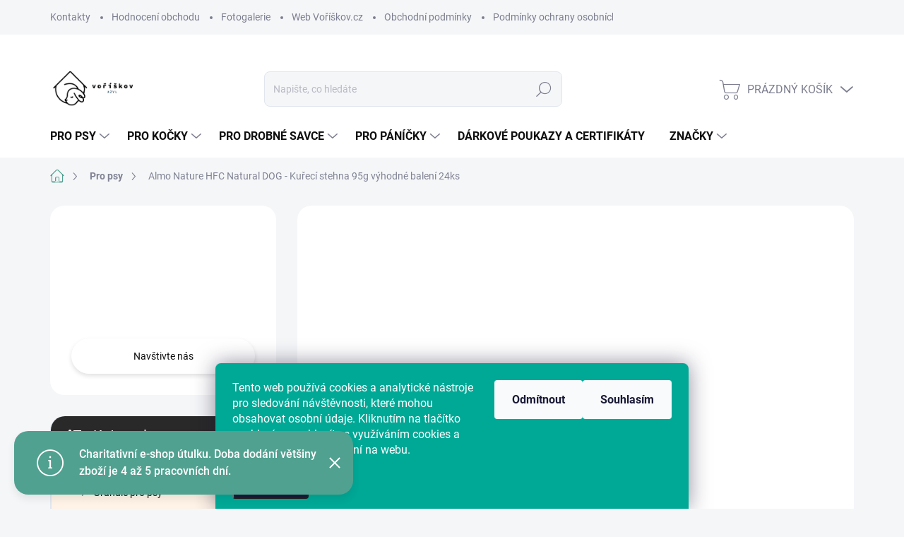

--- FILE ---
content_type: text/html; charset=utf-8
request_url: https://shop.voriskov.cz/almo-nature-hfc-dog-kureci-stehna-95g-vyhodne-baleni-24ks/
body_size: 40776
content:
<!doctype html><html lang="cs" dir="ltr" class="header-background-light external-fonts-loaded"><head><meta charset="utf-8" /><meta name="viewport" content="width=device-width,initial-scale=1" /><title>Almo Nature HFC Natural DOG - Kuřecí stehna 95g výhodné balení 24ks - Voříškov e-shop</title><link rel="preconnect" href="https://cdn.myshoptet.com" /><link rel="dns-prefetch" href="https://cdn.myshoptet.com" /><link rel="preload" href="https://cdn.myshoptet.com/prj/dist/master/cms/libs/jquery/jquery-1.11.3.min.js" as="script" /><link href="https://cdn.myshoptet.com/prj/dist/master/cms/templates/frontend_templates/shared/css/font-face/source-sans-3.css" rel="stylesheet"><link href="https://cdn.myshoptet.com/prj/dist/master/cms/templates/frontend_templates/shared/css/font-face/exo-2.css" rel="stylesheet"><script>
dataLayer = [];
dataLayer.push({'shoptet' : {
    "pageId": 824,
    "pageType": "productDetail",
    "currency": "CZK",
    "currencyInfo": {
        "decimalSeparator": ",",
        "exchangeRate": 1,
        "priceDecimalPlaces": 0,
        "symbol": "K\u010d",
        "symbolLeft": 0,
        "thousandSeparator": " "
    },
    "language": "cs",
    "projectId": 459654,
    "product": {
        "id": 8411,
        "guid": "4dda2b7a-b3de-11ee-a4d1-2a468233c620",
        "hasVariants": false,
        "codes": [
            {
                "code": "AN5537PACK",
                "quantity": "> 5",
                "stocks": [
                    {
                        "id": "ext",
                        "quantity": "> 5"
                    }
                ]
            }
        ],
        "code": "AN5537PACK",
        "name": "Almo Nature HFC Natural DOG - Ku\u0159ec\u00ed stehna 95g v\u00fdhodn\u00e9 balen\u00ed 24ks",
        "appendix": "",
        "weight": 0,
        "manufacturer": "Almo Nature",
        "manufacturerGuid": "1EF53342B13B6EBCB4B0DA0BA3DED3EE",
        "currentCategory": "Pro psy",
        "currentCategoryGuid": "c13fdb36-04c8-11ec-8942-0cc47a6c9370",
        "defaultCategory": "Pro psy",
        "defaultCategoryGuid": "c13fdb36-04c8-11ec-8942-0cc47a6c9370",
        "currency": "CZK",
        "priceWithVat": 940
    },
    "stocks": [
        {
            "id": "ext",
            "title": "Sklad",
            "isDeliveryPoint": 0,
            "visibleOnEshop": 1
        }
    ],
    "cartInfo": {
        "id": null,
        "freeShipping": false,
        "freeShippingFrom": 2500,
        "leftToFreeGift": {
            "formattedPrice": "0 K\u010d",
            "priceLeft": 0
        },
        "freeGift": false,
        "leftToFreeShipping": {
            "priceLeft": 2500,
            "dependOnRegion": 0,
            "formattedPrice": "2 500 K\u010d"
        },
        "discountCoupon": [],
        "getNoBillingShippingPrice": {
            "withoutVat": 0,
            "vat": 0,
            "withVat": 0
        },
        "cartItems": [],
        "taxMode": "ORDINARY"
    },
    "cart": [],
    "customer": {
        "priceRatio": 1,
        "priceListId": 1,
        "groupId": null,
        "registered": false,
        "mainAccount": false
    }
}});
dataLayer.push({'cookie_consent' : {
    "marketing": "denied",
    "analytics": "denied"
}});
document.addEventListener('DOMContentLoaded', function() {
    shoptet.consent.onAccept(function(agreements) {
        if (agreements.length == 0) {
            return;
        }
        dataLayer.push({
            'cookie_consent' : {
                'marketing' : (agreements.includes(shoptet.config.cookiesConsentOptPersonalisation)
                    ? 'granted' : 'denied'),
                'analytics': (agreements.includes(shoptet.config.cookiesConsentOptAnalytics)
                    ? 'granted' : 'denied')
            },
            'event': 'cookie_consent'
        });
    });
});
</script>

<!-- Google Tag Manager -->
<script>(function(w,d,s,l,i){w[l]=w[l]||[];w[l].push({'gtm.start':
new Date().getTime(),event:'gtm.js'});var f=d.getElementsByTagName(s)[0],
j=d.createElement(s),dl=l!='dataLayer'?'&l='+l:'';j.async=true;j.src=
'https://www.googletagmanager.com/gtm.js?id='+i+dl;f.parentNode.insertBefore(j,f);
})(window,document,'script','dataLayer','GTM-PD78WVX');</script>
<!-- End Google Tag Manager -->

<meta property="og:type" content="website"><meta property="og:site_name" content="shop.voriskov.cz"><meta property="og:url" content="https://shop.voriskov.cz/almo-nature-hfc-dog-kureci-stehna-95g-vyhodne-baleni-24ks/"><meta property="og:title" content="Almo Nature HFC Natural DOG - Kuřecí stehna 95g výhodné balení 24ks - Voříškov e-shop"><meta name="author" content="Voříškov e-shop"><meta name="web_author" content="Shoptet.cz"><meta name="dcterms.rightsHolder" content="shop.voriskov.cz"><meta name="robots" content="index,follow"><meta property="og:image" content="https://cdn.myshoptet.com/usr/shop.voriskov.cz/user/shop/big/8411-2_f12b88830f3c2e86440e349bbd8e1a11.jpg?6854e973"><meta property="og:description" content="Almo Nature HFC Natural DOG - Kuřecí stehna 95g výhodné balení 24ks na e-shopu miniazylu Voříškov. Nakupujte v internetovém obchodě miniazylu pro opuštěná a týraná zvířata, Voříškov. Najdete zde nabídku psích nezbytností jako jsou kvalitní vodítka, obojky, krmiva nebo psí hračky od českých výrobců Tamer a Pučálka či…"><meta name="description" content="Almo Nature HFC Natural DOG - Kuřecí stehna 95g výhodné balení 24ks na e-shopu miniazylu Voříškov. Nakupujte v internetovém obchodě miniazylu pro opuštěná a týraná zvířata, Voříškov. Najdete zde nabídku psích nezbytností jako jsou kvalitní vodítka, obojky, krmiva nebo psí hračky od českých výrobců Tamer a Pučálka či…"><meta name="google-site-verification" content="cPs0i5SwHa_kGB6b9YWCMYyYUcL8IrU-TxjXxo1CTdw"><meta property="product:price:amount" content="940"><meta property="product:price:currency" content="CZK"><style>:root {--color-primary: #51a190;--color-primary-h: 167;--color-primary-s: 33%;--color-primary-l: 47%;--color-primary-hover: #0a314f;--color-primary-hover-h: 206;--color-primary-hover-s: 78%;--color-primary-hover-l: 17%;--color-secondary: #f97175;--color-secondary-h: 358;--color-secondary-s: 92%;--color-secondary-l: 71%;--color-secondary-hover: #0a314f;--color-secondary-hover-h: 206;--color-secondary-hover-s: 78%;--color-secondary-hover-l: 17%;--color-tertiary: #fff3e7;--color-tertiary-h: 30;--color-tertiary-s: 100%;--color-tertiary-l: 95%;--color-tertiary-hover: #51a190;--color-tertiary-hover-h: 167;--color-tertiary-hover-s: 33%;--color-tertiary-hover-l: 47%;--color-header-background: #ffffff;--template-font: "Source Sans 3";--template-headings-font: "Exo 2";--header-background-url: url("[data-uri]");--cookies-notice-background: #1A1937;--cookies-notice-color: #F8FAFB;--cookies-notice-button-hover: #f5f5f5;--cookies-notice-link-hover: #27263f;--templates-update-management-preview-mode-content: "Náhled aktualizací šablony je aktivní pro váš prohlížeč."}</style>
    <script>var shoptet = shoptet || {};</script>
    <script src="https://cdn.myshoptet.com/prj/dist/master/shop/dist/main-3g-header.js.05f199e7fd2450312de2.js"></script>
<!-- User include --><!-- service 1000(633) html code header -->
<link rel="stylesheet" href="https://cdn.myshoptet.com/usr/apollo.jakubtursky.sk/user/documents/assets/main.css?v=1769">

<noscript>
<style>
.before-carousel:before,
.before-carousel:after,
.products-block:after,
.products-block:before,
.p-detail-inner:before,
.p-detail-inner:after{
	display: none;
}

.products-block .product, .products-block .slider-group-products,
.next-to-carousel-banners .banner-wrapper,
.before-carousel .content-wrapper-in,
.p-detail-inner .p-detail-inner-header, .p-detail-inner #product-detail-form {
  opacity: 1;
}

body.type-category .content-wrapper-in,
body.type-manufacturer-detail .content-wrapper-in,
body.type-product .content-wrapper-in {
	visibility: visible!important;
}
</style>
</noscript>

<style>
@font-face {
  font-family: 'apollo';
  font-display: swap;
  src:  url('https://cdn.myshoptet.com/usr/apollo.jakubtursky.sk/user/documents/assets/iconfonts/icomoon.eot?v=107');
  src:  url('https://cdn.myshoptet.com/usr/apollo.jakubtursky.sk/user/documents/assets/iconfonts/icomoon.eot?v=107') format('embedded-opentype'),
    url('https://cdn.myshoptet.com/usr/apollo.jakubtursky.sk/user/documents/assets/iconfonts/icomoon.ttf?v=107') format('truetype'),
    url('https://cdn.myshoptet.com/usr/apollo.jakubtursky.sk/user/documents/assets/iconfonts/icomoon.woff?v=107') format('woff'),
    url('https://cdn.myshoptet.com/usr/apollo.jakubtursky.sk/user/documents/assets/iconfonts/icomoon.svg?v=107') format('svg');
  font-weight: normal;
  font-style: normal;
  font-display: block;
}
.top-navigation-bar .top-nav-button.top-nav-button-login.primary{
	display: none;
}
.basic-description>h3:first-child{
	display: none;
}
/*.header-info-banner-addon{
	background-color: black;
}*/
</style>

<style>
.not-working {
  background-color: rgba(0,0,0, 0.9);
  color: white;
  width: 100%;
  height: 100%;
  position: fixed;
  top: 0;
  left: 0;
  z-index: 9999999;
  text-align: center;
  padding: 50px;
  line-height: 1.6;
  font-size: 16px;
}
</style>

<!-- project html code header -->
<style>
.siteCookies__form, .siteCookies--bottom.siteCookies--scrolled {
background-color: #00A896;
}
.siteCookies__text, .siteCookies__text a {
color: white;
}
</style>
<style>
#signature .title{
display:none;
}

#signature img {
    margin-right: 0;
    margin-left: 8px;
    max-width: 75px;
}

.welcome {
background-color: #f000;
}

#signature a {
    display:flex;
    align-items: center;
    line-height: 1;
    font-size: 14px;
}

#signature div {
	display:flex;
	justify-content:flex-end;
	align-items:center;
	gap:6px;
}

@media (max-width: 767px) {
#signature div {
	justify-content:center;
}
}
</style>
<!-- /User include --><link rel="shortcut icon" href="/favicon.ico" type="image/x-icon" /><link rel="canonical" href="https://shop.voriskov.cz/almo-nature-hfc-dog-kureci-stehna-95g-vyhodne-baleni-24ks/" /><style>/* custom background */@media (min-width: 992px) {body {background-position: top center;background-repeat: no-repeat;background-attachment: scroll;}}</style>    <!-- Global site tag (gtag.js) - Google Analytics -->
    <script async src="https://www.googletagmanager.com/gtag/js?id=G-8RJDRCJXK5"></script>
    <script>
        
        window.dataLayer = window.dataLayer || [];
        function gtag(){dataLayer.push(arguments);}
        

                    console.debug('default consent data');

            gtag('consent', 'default', {"ad_storage":"denied","analytics_storage":"denied","ad_user_data":"denied","ad_personalization":"denied","wait_for_update":500});
            dataLayer.push({
                'event': 'default_consent'
            });
        
        gtag('js', new Date());

        
                gtag('config', 'G-8RJDRCJXK5', {"groups":"GA4","send_page_view":false,"content_group":"productDetail","currency":"CZK","page_language":"cs"});
        
        
        
        
        
        
                    gtag('event', 'page_view', {"send_to":"GA4","page_language":"cs","content_group":"productDetail","currency":"CZK"});
        
                gtag('set', 'currency', 'CZK');

        gtag('event', 'view_item', {
            "send_to": "UA",
            "items": [
                {
                    "id": "AN5537PACK",
                    "name": "Almo Nature HFC Natural DOG - Ku\u0159ec\u00ed stehna 95g v\u00fdhodn\u00e9 balen\u00ed 24ks",
                    "category": "Pro psy",
                                        "brand": "Almo Nature",
                                                            "price": 940
                }
            ]
        });
        
        
        
        
        
                    gtag('event', 'view_item', {"send_to":"GA4","page_language":"cs","content_group":"productDetail","value":839,"currency":"CZK","items":[{"item_id":"AN5537PACK","item_name":"Almo Nature HFC Natural DOG - Ku\u0159ec\u00ed stehna 95g v\u00fdhodn\u00e9 balen\u00ed 24ks","item_brand":"Almo Nature","item_category":"Pro psy","price":839,"quantity":1,"index":0}]});
        
        
        
        
        
        
        
        document.addEventListener('DOMContentLoaded', function() {
            if (typeof shoptet.tracking !== 'undefined') {
                for (var id in shoptet.tracking.bannersList) {
                    gtag('event', 'view_promotion', {
                        "send_to": "UA",
                        "promotions": [
                            {
                                "id": shoptet.tracking.bannersList[id].id,
                                "name": shoptet.tracking.bannersList[id].name,
                                "position": shoptet.tracking.bannersList[id].position
                            }
                        ]
                    });
                }
            }

            shoptet.consent.onAccept(function(agreements) {
                if (agreements.length !== 0) {
                    console.debug('gtag consent accept');
                    var gtagConsentPayload =  {
                        'ad_storage': agreements.includes(shoptet.config.cookiesConsentOptPersonalisation)
                            ? 'granted' : 'denied',
                        'analytics_storage': agreements.includes(shoptet.config.cookiesConsentOptAnalytics)
                            ? 'granted' : 'denied',
                                                                                                'ad_user_data': agreements.includes(shoptet.config.cookiesConsentOptPersonalisation)
                            ? 'granted' : 'denied',
                        'ad_personalization': agreements.includes(shoptet.config.cookiesConsentOptPersonalisation)
                            ? 'granted' : 'denied',
                        };
                    console.debug('update consent data', gtagConsentPayload);
                    gtag('consent', 'update', gtagConsentPayload);
                    dataLayer.push(
                        { 'event': 'update_consent' }
                    );
                }
            });
        });
    </script>
</head><body class="desktop id-824 in-pro-psy template-11 type-product type-detail multiple-columns-body columns-3 blank-mode blank-mode-css ums_forms_redesign--off ums_a11y_category_page--on ums_discussion_rating_forms--off ums_flags_display_unification--on ums_a11y_login--on mobile-header-version-1">
        <div id="fb-root"></div>
        <script>
            window.fbAsyncInit = function() {
                FB.init({
                    autoLogAppEvents : true,
                    xfbml            : true,
                    version          : 'v24.0'
                });
            };
        </script>
        <script async defer crossorigin="anonymous" src="https://connect.facebook.net/cs_CZ/sdk.js#xfbml=1&version=v24.0"></script>
<!-- Google Tag Manager (noscript) -->
<noscript><iframe src="https://www.googletagmanager.com/ns.html?id=GTM-PD78WVX"
height="0" width="0" style="display:none;visibility:hidden"></iframe></noscript>
<!-- End Google Tag Manager (noscript) -->

    <div class="siteCookies siteCookies--bottom siteCookies--dark js-siteCookies" role="dialog" data-testid="cookiesPopup" data-nosnippet>
        <div class="siteCookies__form">
            <div class="siteCookies__content">
                <div class="siteCookies__text">
                    <span>Tento web používá cookies a analytické nástroje pro sledování návštěvnosti, které mohou obsahovat osobní údaje. Kliknutím na tlačítko souhlasím, souhlasíte s využíváním cookies a předáním údajů o chování na webu.</span>
                </div>
                <p class="siteCookies__links">
                    <button class="siteCookies__link js-cookies-settings" aria-label="Nastavení cookies" data-testid="cookiesSettings">Nastavení</button>
                </p>
            </div>
            <div class="siteCookies__buttonWrap">
                                    <button class="siteCookies__button js-cookiesConsentSubmit" value="reject" aria-label="Odmítnout cookies" data-testid="buttonCookiesReject">Odmítnout</button>
                                <button class="siteCookies__button js-cookiesConsentSubmit" value="all" aria-label="Přijmout cookies" data-testid="buttonCookiesAccept">Souhlasím</button>
            </div>
        </div>
        <script>
            document.addEventListener("DOMContentLoaded", () => {
                const siteCookies = document.querySelector('.js-siteCookies');
                document.addEventListener("scroll", shoptet.common.throttle(() => {
                    const st = document.documentElement.scrollTop;
                    if (st > 1) {
                        siteCookies.classList.add('siteCookies--scrolled');
                    } else {
                        siteCookies.classList.remove('siteCookies--scrolled');
                    }
                }, 100));
            });
        </script>
    </div>
<a href="#content" class="skip-link sr-only">Přejít na obsah</a><div class="overall-wrapper"><div class="site-msg information"><div class="container"><div class="text">Charitativní e-shop útulku. Doba dodání většiny zboží je 4 až 5 pracovních dní.</div><div class="close js-close-information-msg"></div></div></div><div class="user-action"><div class="container">
    <div class="user-action-in">
                    <div id="login" class="user-action-login popup-widget login-widget" role="dialog" aria-labelledby="loginHeading">
        <div class="popup-widget-inner">
                            <h2 id="loginHeading">Přihlášení k vašemu účtu</h2><div id="customerLogin"><form action="/action/Customer/Login/" method="post" id="formLoginIncluded" class="csrf-enabled formLogin" data-testid="formLogin"><input type="hidden" name="referer" value="" /><div class="form-group"><div class="input-wrapper email js-validated-element-wrapper no-label"><input type="email" name="email" class="form-control" autofocus placeholder="E-mailová adresa (např. jan@novak.cz)" data-testid="inputEmail" autocomplete="email" required /></div></div><div class="form-group"><div class="input-wrapper password js-validated-element-wrapper no-label"><input type="password" name="password" class="form-control" placeholder="Heslo" data-testid="inputPassword" autocomplete="current-password" required /><span class="no-display">Nemůžete vyplnit toto pole</span><input type="text" name="surname" value="" class="no-display" /></div></div><div class="form-group"><div class="login-wrapper"><button type="submit" class="btn btn-secondary btn-text btn-login" data-testid="buttonSubmit">Přihlásit se</button><div class="password-helper"><a href="/registrace/" data-testid="signup" rel="nofollow">Nová registrace</a><a href="/klient/zapomenute-heslo/" rel="nofollow">Zapomenuté heslo</a></div></div></div></form>
</div>                    </div>
    </div>

                            <div id="cart-widget" class="user-action-cart popup-widget cart-widget loader-wrapper" data-testid="popupCartWidget" role="dialog" aria-hidden="true">
    <div class="popup-widget-inner cart-widget-inner place-cart-here">
        <div class="loader-overlay">
            <div class="loader"></div>
        </div>
    </div>

    <div class="cart-widget-button">
        <a href="/kosik/" class="btn btn-conversion" id="continue-order-button" rel="nofollow" data-testid="buttonNextStep">Pokračovat do košíku</a>
    </div>
</div>
            </div>
</div>
</div><div class="top-navigation-bar" data-testid="topNavigationBar">

    <div class="container">

        <div class="top-navigation-contacts">
            <strong>Zákaznická podpora:</strong><a href="tel:+420605873772" class="project-phone" aria-label="Zavolat na +420605873772" data-testid="contactboxPhone"><span>+420 605 873 772</span></a><a href="mailto:voriskoveshop@gmail.com" class="project-email" data-testid="contactboxEmail"><span>voriskoveshop@gmail.com</span></a>        </div>

                            <div class="top-navigation-menu">
                <div class="top-navigation-menu-trigger"></div>
                <ul class="top-navigation-bar-menu">
                                            <li class="top-navigation-menu-item-29">
                            <a href="/kontakty/">Kontakty</a>
                        </li>
                                            <li class="top-navigation-menu-item--51">
                            <a href="/hodnoceni-obchodu/">Hodnocení obchodu</a>
                        </li>
                                            <li class="top-navigation-menu-item-960">
                            <a href="/fotogalerie/">Fotogalerie</a>
                        </li>
                                            <li class="top-navigation-menu-item-external-35">
                            <a href="https://voriskov.cz" target="blank">Web Voříškov.cz</a>
                        </li>
                                            <li class="top-navigation-menu-item-39">
                            <a href="/obchodni-podminky/">Obchodní podmínky</a>
                        </li>
                                            <li class="top-navigation-menu-item-691">
                            <a href="/podminky-ochrany-osobnich-udaju/">Podmínky ochrany osobních údajů </a>
                        </li>
                                    </ul>
                <ul class="top-navigation-bar-menu-helper"></ul>
            </div>
        
        <div class="top-navigation-tools top-navigation-tools--language">
            <div class="responsive-tools">
                <a href="#" class="toggle-window" data-target="search" aria-label="Hledat" data-testid="linkSearchIcon"></a>
                                                            <a href="#" class="toggle-window" data-target="login"></a>
                                                    <a href="#" class="toggle-window" data-target="navigation" aria-label="Menu" data-testid="hamburgerMenu"></a>
            </div>
                        <button class="top-nav-button top-nav-button-login toggle-window" type="button" data-target="login" aria-haspopup="dialog" aria-controls="login" aria-expanded="false" data-testid="signin"><span>Přihlášení</span></button>        </div>

    </div>

</div>
<header id="header"><div class="container navigation-wrapper">
    <div class="header-top">
        <div class="site-name-wrapper">
            <div class="site-name"><a href="/" data-testid="linkWebsiteLogo"><img src="https://cdn.myshoptet.com/usr/shop.voriskov.cz/user/logos/voriskov-logo-3-page-001.jpg" alt="Voříškov e-shop" fetchpriority="low" /></a></div>        </div>
        <div class="search" itemscope itemtype="https://schema.org/WebSite">
            <meta itemprop="headline" content="Pro psy"/><meta itemprop="url" content="https://shop.voriskov.cz"/><meta itemprop="text" content="Almo Nature HFC Natural DOG - Kuřecí stehna 95g výhodné balení 24ks na e-shopu miniazylu Voříškov. Nakupujte v internetovém obchodě miniazylu pro opuštěná a týraná zvířata, Voříškov. Najdete zde nabídku psích nezbytností jako jsou kvalitní vodítka, obojky, krmiva nebo psí hračky od českých výrobců Tamer a Pučálka či..."/>            <form action="/action/ProductSearch/prepareString/" method="post"
    id="formSearchForm" class="search-form compact-form js-search-main"
    itemprop="potentialAction" itemscope itemtype="https://schema.org/SearchAction" data-testid="searchForm">
    <fieldset>
        <meta itemprop="target"
            content="https://shop.voriskov.cz/vyhledavani/?string={string}"/>
        <input type="hidden" name="language" value="cs"/>
        
            
<input
    type="search"
    name="string"
        class="query-input form-control search-input js-search-input"
    placeholder="Napište, co hledáte"
    autocomplete="off"
    required
    itemprop="query-input"
    aria-label="Vyhledávání"
    data-testid="searchInput"
>
            <button type="submit" class="btn btn-default" data-testid="searchBtn">Hledat</button>
        
    </fieldset>
</form>
        </div>
        <div class="navigation-buttons">
                
    <a href="/kosik/" class="btn btn-icon toggle-window cart-count" data-target="cart" data-hover="true" data-redirect="true" data-testid="headerCart" rel="nofollow" aria-haspopup="dialog" aria-expanded="false" aria-controls="cart-widget">
        
                <span class="sr-only">Nákupní košík</span>
        
            <span class="cart-price visible-lg-inline-block" data-testid="headerCartPrice">
                                    Prázdný košík                            </span>
        
    
            </a>
        </div>
    </div>
    <nav id="navigation" aria-label="Hlavní menu" data-collapsible="true"><div class="navigation-in menu"><ul class="menu-level-1" role="menubar" data-testid="headerMenuItems"><li class="menu-item-824 ext" role="none"><a href="/pro-psy/" class="active" data-testid="headerMenuItem" role="menuitem" aria-haspopup="true" aria-expanded="false"><b>Pro psy</b><span class="submenu-arrow"></span></a><ul class="menu-level-2" aria-label="Pro psy" tabindex="-1" role="menu"><li class="menu-item-866 has-third-level" role="none"><a href="/granule-pro-psy/" class="menu-image" data-testid="headerMenuItem" tabindex="-1" aria-hidden="true"><img src="data:image/svg+xml,%3Csvg%20width%3D%22140%22%20height%3D%22100%22%20xmlns%3D%22http%3A%2F%2Fwww.w3.org%2F2000%2Fsvg%22%3E%3C%2Fsvg%3E" alt="" aria-hidden="true" width="140" height="100"  data-src="https://cdn.myshoptet.com/usr/shop.voriskov.cz/user/categories/thumb/983_marp-holistic-red-mix-hovezi-kruti-zverina-bez-obilovin-12kg.jpg" fetchpriority="low" /></a><div><a href="/granule-pro-psy/" data-testid="headerMenuItem" role="menuitem"><span>Granule pro psy</span></a>
                                                    <ul class="menu-level-3" role="menu">
                                                                    <li class="menu-item-869" role="none">
                                        <a href="/granule-pro-dospele-psy/" data-testid="headerMenuItem" role="menuitem">
                                            Granule pro dospělé psy</a>,                                    </li>
                                                                    <li class="menu-item-872" role="none">
                                        <a href="/granule-pro-stenata/" data-testid="headerMenuItem" role="menuitem">
                                            Granule pro štěňata</a>,                                    </li>
                                                                    <li class="menu-item-881" role="none">
                                        <a href="/granule-pro-brezi-a-kojici-feny/" data-testid="headerMenuItem" role="menuitem">
                                            Granule pro březí a kojící feny</a>,                                    </li>
                                                                    <li class="menu-item-893" role="none">
                                        <a href="/granule-pro-kastrovane-feny-a-psy/" data-testid="headerMenuItem" role="menuitem">
                                            Granule pro kastrované feny a psy</a>,                                    </li>
                                                                    <li class="menu-item-896" role="none">
                                        <a href="/granule-pro-seniory/" data-testid="headerMenuItem" role="menuitem">
                                            Granule pro seniory</a>                                    </li>
                                                            </ul>
                        </div></li><li class="menu-item-806" role="none"><a href="/konzervy-pro-psy/" class="menu-image" data-testid="headerMenuItem" tabindex="-1" aria-hidden="true"><img src="data:image/svg+xml,%3Csvg%20width%3D%22140%22%20height%3D%22100%22%20xmlns%3D%22http%3A%2F%2Fwww.w3.org%2F2000%2Fsvg%22%3E%3C%2Fsvg%3E" alt="" aria-hidden="true" width="140" height="100"  data-src="https://cdn.myshoptet.com/usr/shop.voriskov.cz/user/categories/thumb/2798_marp-mix-konzerva-pro-psy-jehne-zelenina-6x400g.jpg" fetchpriority="low" /></a><div><a href="/konzervy-pro-psy/" data-testid="headerMenuItem" role="menuitem"><span>Konzervy pro psy</span></a>
                        </div></li><li class="menu-item-2539" role="none"><a href="/omacky-a-vyvary-pro-psy/" class="menu-image" data-testid="headerMenuItem" tabindex="-1" aria-hidden="true"><img src="data:image/svg+xml,%3Csvg%20width%3D%22140%22%20height%3D%22100%22%20xmlns%3D%22http%3A%2F%2Fwww.w3.org%2F2000%2Fsvg%22%3E%3C%2Fsvg%3E" alt="" aria-hidden="true" width="140" height="100"  data-src="https://cdn.myshoptet.com/usr/shop.voriskov.cz/user/categories/thumb/omacky.jpg" fetchpriority="low" /></a><div><a href="/omacky-a-vyvary-pro-psy/" data-testid="headerMenuItem" role="menuitem"><span>Omáčky a vývary pro psy</span></a>
                        </div></li><li class="menu-item-715" role="none"><a href="/pamlsky-pro-psy/" class="menu-image" data-testid="headerMenuItem" tabindex="-1" aria-hidden="true"><img src="data:image/svg+xml,%3Csvg%20width%3D%22140%22%20height%3D%22100%22%20xmlns%3D%22http%3A%2F%2Fwww.w3.org%2F2000%2Fsvg%22%3E%3C%2Fsvg%3E" alt="" aria-hidden="true" width="140" height="100"  data-src="https://cdn.myshoptet.com/usr/shop.voriskov.cz/user/categories/thumb/1559_pamlskovy-balicek-1ks.jpg" fetchpriority="low" /></a><div><a href="/pamlsky-pro-psy/" data-testid="headerMenuItem" role="menuitem"><span>Pamlsky pro psy</span></a>
                        </div></li><li class="menu-item-706 has-third-level" role="none"><a href="/voditka/" class="menu-image" data-testid="headerMenuItem" tabindex="-1" aria-hidden="true"><img src="data:image/svg+xml,%3Csvg%20width%3D%22140%22%20height%3D%22100%22%20xmlns%3D%22http%3A%2F%2Fwww.w3.org%2F2000%2Fsvg%22%3E%3C%2Fsvg%3E" alt="" aria-hidden="true" width="140" height="100"  data-src="https://cdn.myshoptet.com/usr/shop.voriskov.cz/user/categories/thumb/355_voditka1683.jpg" fetchpriority="low" /></a><div><a href="/voditka/" data-testid="headerMenuItem" role="menuitem"><span>Vodítka pro psy</span></a>
                                                    <ul class="menu-level-3" role="menu">
                                                                    <li class="menu-item-1022" role="none">
                                        <a href="/voditka-pro-psy-pucalka/" data-testid="headerMenuItem" role="menuitem">
                                            Vodítka pro psy Pučálka</a>,                                    </li>
                                                                    <li class="menu-item-709" role="none">
                                        <a href="/lanova-voditka/" data-testid="headerMenuItem" role="menuitem">
                                            Lanová vodítka</a>,                                    </li>
                                                                    <li class="menu-item-733" role="none">
                                        <a href="/kozena-voditka/" data-testid="headerMenuItem" role="menuitem">
                                            Kožená vodítka</a>,                                    </li>
                                                                    <li class="menu-item-772" role="none">
                                        <a href="/softy-voditka/" data-testid="headerMenuItem" role="menuitem">
                                            Softy vodítka</a>,                                    </li>
                                                                    <li class="menu-item-2503" role="none">
                                        <a href="/stopovacky-pro-psy/" data-testid="headerMenuItem" role="menuitem">
                                            Stopovačky</a>                                    </li>
                                                            </ul>
                        </div></li><li class="menu-item-739 has-third-level" role="none"><a href="/obojky/" class="menu-image" data-testid="headerMenuItem" tabindex="-1" aria-hidden="true"><img src="data:image/svg+xml,%3Csvg%20width%3D%22140%22%20height%3D%22100%22%20xmlns%3D%22http%3A%2F%2Fwww.w3.org%2F2000%2Fsvg%22%3E%3C%2Fsvg%3E" alt="" aria-hidden="true" width="140" height="100"  data-src="https://cdn.myshoptet.com/usr/shop.voriskov.cz/user/categories/thumb/160_kozeny-obojek-stubby-modry--sirka-2-5-cm--obvod-krku-25-35-cm-.jpg" fetchpriority="low" /></a><div><a href="/obojky/" data-testid="headerMenuItem" role="menuitem"><span>Obojky pro psy</span></a>
                                                    <ul class="menu-level-3" role="menu">
                                                                    <li class="menu-item-742" role="none">
                                        <a href="/kozene-obojky/" data-testid="headerMenuItem" role="menuitem">
                                            Kožené obojky</a>,                                    </li>
                                                                    <li class="menu-item-763" role="none">
                                        <a href="/softy-obojky/" data-testid="headerMenuItem" role="menuitem">
                                            Softy obojky</a>                                    </li>
                                                            </ul>
                        </div></li><li class="menu-item-745 has-third-level" role="none"><a href="/hracky-pro-psy/" class="menu-image" data-testid="headerMenuItem" tabindex="-1" aria-hidden="true"><img src="data:image/svg+xml,%3Csvg%20width%3D%22140%22%20height%3D%22100%22%20xmlns%3D%22http%3A%2F%2Fwww.w3.org%2F2000%2Fsvg%22%3E%3C%2Fsvg%3E" alt="" aria-hidden="true" width="140" height="100"  data-src="https://cdn.myshoptet.com/usr/shop.voriskov.cz/user/categories/thumb/214_voditka5260_(1).jpg" fetchpriority="low" /></a><div><a href="/hracky-pro-psy/" data-testid="headerMenuItem" role="menuitem"><span>Hračky pro psy</span></a>
                                                    <ul class="menu-level-3" role="menu">
                                                                    <li class="menu-item-1181" role="none">
                                        <a href="/hlavolamy/" data-testid="headerMenuItem" role="menuitem">
                                            Hlavolamy</a>,                                    </li>
                                                                    <li class="menu-item-748" role="none">
                                        <a href="/lanove-hracky/" data-testid="headerMenuItem" role="menuitem">
                                            Lanové hračky</a>                                    </li>
                                                            </ul>
                        </div></li><li class="menu-item-954 has-third-level" role="none"><a href="/hygiena-2/" class="menu-image" data-testid="headerMenuItem" tabindex="-1" aria-hidden="true"><img src="data:image/svg+xml,%3Csvg%20width%3D%22140%22%20height%3D%22100%22%20xmlns%3D%22http%3A%2F%2Fwww.w3.org%2F2000%2Fsvg%22%3E%3C%2Fsvg%3E" alt="" aria-hidden="true" width="140" height="100"  data-src="https://cdn.myshoptet.com/usr/shop.voriskov.cz/user/categories/thumb/hygiena.jpg" fetchpriority="low" /></a><div><a href="/hygiena-2/" data-testid="headerMenuItem" role="menuitem"><span>Hygiena</span></a>
                                                    <ul class="menu-level-3" role="menu">
                                                                    <li class="menu-item-1346" role="none">
                                        <a href="/cistici-prostredky-5/" data-testid="headerMenuItem" role="menuitem">
                                            Čistící prostředky</a>,                                    </li>
                                                                    <li class="menu-item-1337" role="none">
                                        <a href="/eko-friendly-2/" data-testid="headerMenuItem" role="menuitem">
                                            Eko friendly</a>                                    </li>
                                                            </ul>
                        </div></li><li class="menu-item-2473 has-third-level" role="none"><a href="/misky-pro-psy/" class="menu-image" data-testid="headerMenuItem" tabindex="-1" aria-hidden="true"><img src="data:image/svg+xml,%3Csvg%20width%3D%22140%22%20height%3D%22100%22%20xmlns%3D%22http%3A%2F%2Fwww.w3.org%2F2000%2Fsvg%22%3E%3C%2Fsvg%3E" alt="" aria-hidden="true" width="140" height="100"  data-src="https://cdn.myshoptet.com/usr/shop.voriskov.cz/user/categories/thumb/miska.jpg" fetchpriority="low" /></a><div><a href="/misky-pro-psy/" data-testid="headerMenuItem" role="menuitem"><span>Misky pro psy</span></a>
                                                    <ul class="menu-level-3" role="menu">
                                                                    <li class="menu-item-966" role="none">
                                        <a href="/skladaci-misky/" data-testid="headerMenuItem" role="menuitem">
                                            Skládací misky</a>,                                    </li>
                                                                    <li class="menu-item-793" role="none">
                                        <a href="/protihltaci-misky-pro-psy/" data-testid="headerMenuItem" role="menuitem">
                                            Protihltací misky</a>,                                    </li>
                                                                    <li class="menu-item-2476" role="none">
                                        <a href="/lizaci-podlozky-a-misky/" data-testid="headerMenuItem" role="menuitem">
                                            Lízací podložky a misky</a>                                    </li>
                                                            </ul>
                        </div></li><li class="menu-item-1019" role="none"><a href="/pelisky-pro-psy/" class="menu-image" data-testid="headerMenuItem" tabindex="-1" aria-hidden="true"><img src="data:image/svg+xml,%3Csvg%20width%3D%22140%22%20height%3D%22100%22%20xmlns%3D%22http%3A%2F%2Fwww.w3.org%2F2000%2Fsvg%22%3E%3C%2Fsvg%3E" alt="" aria-hidden="true" width="140" height="100"  data-src="https://cdn.myshoptet.com/usr/shop.voriskov.cz/user/categories/thumb/pelisky.jpg" fetchpriority="low" /></a><div><a href="/pelisky-pro-psy/" data-testid="headerMenuItem" role="menuitem"><span>Pelíšky pro psy</span></a>
                        </div></li><li class="menu-item-1103" role="none"><a href="/postroje-pro-psy/" class="menu-image" data-testid="headerMenuItem" tabindex="-1" aria-hidden="true"><img src="data:image/svg+xml,%3Csvg%20width%3D%22140%22%20height%3D%22100%22%20xmlns%3D%22http%3A%2F%2Fwww.w3.org%2F2000%2Fsvg%22%3E%3C%2Fsvg%3E" alt="" aria-hidden="true" width="140" height="100"  data-src="https://cdn.myshoptet.com/usr/shop.voriskov.cz/user/categories/thumb/postroje.jpg" fetchpriority="low" /></a><div><a href="/postroje-pro-psy/" data-testid="headerMenuItem" role="menuitem"><span>Postroje pro psy</span></a>
                        </div></li><li class="menu-item-1139" role="none"><a href="/oblecky/" class="menu-image" data-testid="headerMenuItem" tabindex="-1" aria-hidden="true"><img src="data:image/svg+xml,%3Csvg%20width%3D%22140%22%20height%3D%22100%22%20xmlns%3D%22http%3A%2F%2Fwww.w3.org%2F2000%2Fsvg%22%3E%3C%2Fsvg%3E" alt="" aria-hidden="true" width="140" height="100"  data-src="https://cdn.myshoptet.com/usr/shop.voriskov.cz/user/categories/thumb/oblecky.jpg" fetchpriority="low" /></a><div><a href="/oblecky/" data-testid="headerMenuItem" role="menuitem"><span>Oblečky</span></a>
                        </div></li><li class="menu-item-887" role="none"><a href="/doplnky-stravy-pro-psy/" class="menu-image" data-testid="headerMenuItem" tabindex="-1" aria-hidden="true"><img src="data:image/svg+xml,%3Csvg%20width%3D%22140%22%20height%3D%22100%22%20xmlns%3D%22http%3A%2F%2Fwww.w3.org%2F2000%2Fsvg%22%3E%3C%2Fsvg%3E" alt="" aria-hidden="true" width="140" height="100"  data-src="https://cdn.myshoptet.com/usr/shop.voriskov.cz/user/categories/thumb/3200_alavis--triple-blend-extra-silny-700-g.jpg" fetchpriority="low" /></a><div><a href="/doplnky-stravy-pro-psy/" data-testid="headerMenuItem" role="menuitem"><span>Doplňky stravy</span></a>
                        </div></li><li class="menu-item-1118" role="none"><a href="/nahubky-a-ohlavky/" class="menu-image" data-testid="headerMenuItem" tabindex="-1" aria-hidden="true"><img src="data:image/svg+xml,%3Csvg%20width%3D%22140%22%20height%3D%22100%22%20xmlns%3D%22http%3A%2F%2Fwww.w3.org%2F2000%2Fsvg%22%3E%3C%2Fsvg%3E" alt="" aria-hidden="true" width="140" height="100"  data-src="https://cdn.myshoptet.com/usr/shop.voriskov.cz/user/categories/thumb/nahubky.jpg" fetchpriority="low" /></a><div><a href="/nahubky-a-ohlavky/" data-testid="headerMenuItem" role="menuitem"><span>Náhubky a ohlávky</span></a>
                        </div></li><li class="menu-item-863" role="none"><a href="/chladici-doplnky/" class="menu-image" data-testid="headerMenuItem" tabindex="-1" aria-hidden="true"><img src="data:image/svg+xml,%3Csvg%20width%3D%22140%22%20height%3D%22100%22%20xmlns%3D%22http%3A%2F%2Fwww.w3.org%2F2000%2Fsvg%22%3E%3C%2Fsvg%3E" alt="" aria-hidden="true" width="140" height="100"  data-src="https://cdn.myshoptet.com/usr/shop.voriskov.cz/user/categories/thumb/4049_nobby-chladici-vesta-s-pro-psa.jpg" fetchpriority="low" /></a><div><a href="/chladici-doplnky/" data-testid="headerMenuItem" role="menuitem"><span>Chladící doplňky</span></a>
                        </div></li><li class="menu-item-875" role="none"><a href="/specialni-balicky/" class="menu-image" data-testid="headerMenuItem" tabindex="-1" aria-hidden="true"><img src="data:image/svg+xml,%3Csvg%20width%3D%22140%22%20height%3D%22100%22%20xmlns%3D%22http%3A%2F%2Fwww.w3.org%2F2000%2Fsvg%22%3E%3C%2Fsvg%3E" alt="" aria-hidden="true" width="140" height="100"  data-src="https://cdn.myshoptet.com/usr/shop.voriskov.cz/user/categories/thumb/1655_steneci-balicek-vybava-pro-velka-plemena-1ks.jpg" fetchpriority="low" /></a><div><a href="/specialni-balicky/" data-testid="headerMenuItem" role="menuitem"><span>Speciální psí balíčky</span></a>
                        </div></li><li class="menu-item-1007" role="none"><a href="/antiparazitika/" class="menu-image" data-testid="headerMenuItem" tabindex="-1" aria-hidden="true"><img src="data:image/svg+xml,%3Csvg%20width%3D%22140%22%20height%3D%22100%22%20xmlns%3D%22http%3A%2F%2Fwww.w3.org%2F2000%2Fsvg%22%3E%3C%2Fsvg%3E" alt="" aria-hidden="true" width="140" height="100"  data-src="https://cdn.myshoptet.com/usr/shop.voriskov.cz/user/categories/thumb/anti.jpg" fetchpriority="low" /></a><div><a href="/antiparazitika/" data-testid="headerMenuItem" role="menuitem"><span>Antiparazitika</span></a>
                        </div></li><li class="menu-item-1040" role="none"><a href="/cestovani-se-psem/" class="menu-image" data-testid="headerMenuItem" tabindex="-1" aria-hidden="true"><img src="data:image/svg+xml,%3Csvg%20width%3D%22140%22%20height%3D%22100%22%20xmlns%3D%22http%3A%2F%2Fwww.w3.org%2F2000%2Fsvg%22%3E%3C%2Fsvg%3E" alt="" aria-hidden="true" width="140" height="100"  data-src="https://cdn.myshoptet.com/usr/shop.voriskov.cz/user/categories/thumb/cestovani.jpg" fetchpriority="low" /></a><div><a href="/cestovani-se-psem/" data-testid="headerMenuItem" role="menuitem"><span>Cestování se psem</span></a>
                        </div></li><li class="menu-item-1043" role="none"><a href="/sport-a-vycvik/" class="menu-image" data-testid="headerMenuItem" tabindex="-1" aria-hidden="true"><img src="data:image/svg+xml,%3Csvg%20width%3D%22140%22%20height%3D%22100%22%20xmlns%3D%22http%3A%2F%2Fwww.w3.org%2F2000%2Fsvg%22%3E%3C%2Fsvg%3E" alt="" aria-hidden="true" width="140" height="100"  data-src="https://cdn.myshoptet.com/usr/shop.voriskov.cz/user/categories/thumb/sport.jpg" fetchpriority="low" /></a><div><a href="/sport-a-vycvik/" data-testid="headerMenuItem" role="menuitem"><span>Sport a výcvik</span></a>
                        </div></li><li class="menu-item-2479" role="none"><a href="/pece-o-psa-2/" class="menu-image" data-testid="headerMenuItem" tabindex="-1" aria-hidden="true"><img src="data:image/svg+xml,%3Csvg%20width%3D%22140%22%20height%3D%22100%22%20xmlns%3D%22http%3A%2F%2Fwww.w3.org%2F2000%2Fsvg%22%3E%3C%2Fsvg%3E" alt="" aria-hidden="true" width="140" height="100"  data-src="https://cdn.myshoptet.com/usr/shop.voriskov.cz/user/categories/thumb/pece-o-psa.jpg" fetchpriority="low" /></a><div><a href="/pece-o-psa-2/" data-testid="headerMenuItem" role="menuitem"><span>Péče o psa</span></a>
                        </div></li></ul></li>
<li class="menu-item-812 ext" role="none"><a href="/pro-kocky/" data-testid="headerMenuItem" role="menuitem" aria-haspopup="true" aria-expanded="false"><b>Pro kočky</b><span class="submenu-arrow"></span></a><ul class="menu-level-2" aria-label="Pro kočky" tabindex="-1" role="menu"><li class="menu-item-815 has-third-level" role="none"><a href="/granule-pro-kocky/" class="menu-image" data-testid="headerMenuItem" tabindex="-1" aria-hidden="true"><img src="data:image/svg+xml,%3Csvg%20width%3D%22140%22%20height%3D%22100%22%20xmlns%3D%22http%3A%2F%2Fwww.w3.org%2F2000%2Fsvg%22%3E%3C%2Fsvg%3E" alt="" aria-hidden="true" width="140" height="100"  data-src="https://cdn.myshoptet.com/usr/shop.voriskov.cz/user/categories/thumb/1007_marp-holistic-salmon-cat-lososove-bez-obilovin-pro-kocky-12kg.jpg" fetchpriority="low" /></a><div><a href="/granule-pro-kocky/" data-testid="headerMenuItem" role="menuitem"><span>Granule pro kočky</span></a>
                                                    <ul class="menu-level-3" role="menu">
                                                                    <li class="menu-item-818" role="none">
                                        <a href="/granule-pro-domaci-a-kastrovane-kocky/" data-testid="headerMenuItem" role="menuitem">
                                            Pro domácí a kastrované kočky</a>,                                    </li>
                                                                    <li class="menu-item-821" role="none">
                                        <a href="/granule-pro-dospele-kocky/" data-testid="headerMenuItem" role="menuitem">
                                            Pro dospělé kočky</a>,                                    </li>
                                                                    <li class="menu-item-884" role="none">
                                        <a href="/granule-pro-kotata/" data-testid="headerMenuItem" role="menuitem">
                                            Pro koťata</a>                                    </li>
                                                            </ul>
                        </div></li><li class="menu-item-803" role="none"><a href="/konzervy-pro-kocky/" class="menu-image" data-testid="headerMenuItem" tabindex="-1" aria-hidden="true"><img src="data:image/svg+xml,%3Csvg%20width%3D%22140%22%20height%3D%22100%22%20xmlns%3D%22http%3A%2F%2Fwww.w3.org%2F2000%2Fsvg%22%3E%3C%2Fsvg%3E" alt="" aria-hidden="true" width="140" height="100"  data-src="https://cdn.myshoptet.com/usr/shop.voriskov.cz/user/categories/thumb/3677_almo-nature-hfc-wet-cat-teleci-70g-vyhodne-baleni-24ks.jpg" fetchpriority="low" /></a><div><a href="/konzervy-pro-kocky/" data-testid="headerMenuItem" role="menuitem"><span>Konzervy pro kočky</span></a>
                        </div></li><li class="menu-item-923" role="none"><a href="/pamlsky-pro-kocky/" class="menu-image" data-testid="headerMenuItem" tabindex="-1" aria-hidden="true"><img src="data:image/svg+xml,%3Csvg%20width%3D%22140%22%20height%3D%22100%22%20xmlns%3D%22http%3A%2F%2Fwww.w3.org%2F2000%2Fsvg%22%3E%3C%2Fsvg%3E" alt="" aria-hidden="true" width="140" height="100"  data-src="https://cdn.myshoptet.com/usr/shop.voriskov.cz/user/categories/thumb/pamlsky-kocky.jpg" fetchpriority="low" /></a><div><a href="/pamlsky-pro-kocky/" data-testid="headerMenuItem" role="menuitem"><span>Pamlsky pro kočky</span></a>
                        </div></li><li class="menu-item-1037" role="none"><a href="/hygiena-a-kockolit/" class="menu-image" data-testid="headerMenuItem" tabindex="-1" aria-hidden="true"><img src="data:image/svg+xml,%3Csvg%20width%3D%22140%22%20height%3D%22100%22%20xmlns%3D%22http%3A%2F%2Fwww.w3.org%2F2000%2Fsvg%22%3E%3C%2Fsvg%3E" alt="" aria-hidden="true" width="140" height="100"  data-src="https://cdn.myshoptet.com/usr/shop.voriskov.cz/user/categories/thumb/kockolit.jpg" fetchpriority="low" /></a><div><a href="/hygiena-a-kockolit/" data-testid="headerMenuItem" role="menuitem"><span>Hygiena a kočkolit</span></a>
                        </div></li><li class="menu-item-1130" role="none"><a href="/voditka-pro-kocky/" class="menu-image" data-testid="headerMenuItem" tabindex="-1" aria-hidden="true"><img src="data:image/svg+xml,%3Csvg%20width%3D%22140%22%20height%3D%22100%22%20xmlns%3D%22http%3A%2F%2Fwww.w3.org%2F2000%2Fsvg%22%3E%3C%2Fsvg%3E" alt="" aria-hidden="true" width="140" height="100"  data-src="https://cdn.myshoptet.com/usr/shop.voriskov.cz/user/categories/thumb/voditka-kocky.jpg" fetchpriority="low" /></a><div><a href="/voditka-pro-kocky/" data-testid="headerMenuItem" role="menuitem"><span>Vodítka pro kočky</span></a>
                        </div></li><li class="menu-item-1148" role="none"><a href="/obojky-pro-kocky/" class="menu-image" data-testid="headerMenuItem" tabindex="-1" aria-hidden="true"><img src="data:image/svg+xml,%3Csvg%20width%3D%22140%22%20height%3D%22100%22%20xmlns%3D%22http%3A%2F%2Fwww.w3.org%2F2000%2Fsvg%22%3E%3C%2Fsvg%3E" alt="" aria-hidden="true" width="140" height="100"  data-src="https://cdn.myshoptet.com/usr/shop.voriskov.cz/user/categories/thumb/obojky-kocky.jpg" fetchpriority="low" /></a><div><a href="/obojky-pro-kocky/" data-testid="headerMenuItem" role="menuitem"><span>Obojky pro kočky</span></a>
                        </div></li><li class="menu-item-1133" role="none"><a href="/postroje-pro-kocky/" class="menu-image" data-testid="headerMenuItem" tabindex="-1" aria-hidden="true"><img src="data:image/svg+xml,%3Csvg%20width%3D%22140%22%20height%3D%22100%22%20xmlns%3D%22http%3A%2F%2Fwww.w3.org%2F2000%2Fsvg%22%3E%3C%2Fsvg%3E" alt="" aria-hidden="true" width="140" height="100"  data-src="https://cdn.myshoptet.com/usr/shop.voriskov.cz/user/categories/thumb/postroje-kocky.jpg" fetchpriority="low" /></a><div><a href="/postroje-pro-kocky/" data-testid="headerMenuItem" role="menuitem"><span>Postroje pro kočky</span></a>
                        </div></li><li class="menu-item-1106" role="none"><a href="/hracky-pro-kocky/" class="menu-image" data-testid="headerMenuItem" tabindex="-1" aria-hidden="true"><img src="data:image/svg+xml,%3Csvg%20width%3D%22140%22%20height%3D%22100%22%20xmlns%3D%22http%3A%2F%2Fwww.w3.org%2F2000%2Fsvg%22%3E%3C%2Fsvg%3E" alt="" aria-hidden="true" width="140" height="100"  data-src="https://cdn.myshoptet.com/usr/shop.voriskov.cz/user/categories/thumb/hracky-kocky.jpg" fetchpriority="low" /></a><div><a href="/hracky-pro-kocky/" data-testid="headerMenuItem" role="menuitem"><span>Hračky pro kočky</span></a>
                        </div></li><li class="menu-item-1100" role="none"><a href="/misky-pro-kocky/" class="menu-image" data-testid="headerMenuItem" tabindex="-1" aria-hidden="true"><img src="data:image/svg+xml,%3Csvg%20width%3D%22140%22%20height%3D%22100%22%20xmlns%3D%22http%3A%2F%2Fwww.w3.org%2F2000%2Fsvg%22%3E%3C%2Fsvg%3E" alt="" aria-hidden="true" width="140" height="100"  data-src="https://cdn.myshoptet.com/usr/shop.voriskov.cz/user/categories/thumb/misky-kocky.jpg" fetchpriority="low" /></a><div><a href="/misky-pro-kocky/" data-testid="headerMenuItem" role="menuitem"><span>Misky pro kočky</span></a>
                        </div></li><li class="menu-item-1136" role="none"><a href="/skrabadla-a-skrabaci-podlozky/" class="menu-image" data-testid="headerMenuItem" tabindex="-1" aria-hidden="true"><img src="data:image/svg+xml,%3Csvg%20width%3D%22140%22%20height%3D%22100%22%20xmlns%3D%22http%3A%2F%2Fwww.w3.org%2F2000%2Fsvg%22%3E%3C%2Fsvg%3E" alt="" aria-hidden="true" width="140" height="100"  data-src="https://cdn.myshoptet.com/usr/shop.voriskov.cz/user/categories/thumb/skrabadla.jpg" fetchpriority="low" /></a><div><a href="/skrabadla-a-skrabaci-podlozky/" data-testid="headerMenuItem" role="menuitem"><span>Škrabadla a škrabací podložky</span></a>
                        </div></li></ul></li>
<li class="menu-item-1166 ext" role="none"><a href="/drobni-savci/" data-testid="headerMenuItem" role="menuitem" aria-haspopup="true" aria-expanded="false"><b>Pro drobné savce</b><span class="submenu-arrow"></span></a><ul class="menu-level-2" aria-label="Pro drobné savce" tabindex="-1" role="menu"><li class="menu-item-1169" role="none"><a href="/cistici-prostredky-drobni-savci/" class="menu-image" data-testid="headerMenuItem" tabindex="-1" aria-hidden="true"><img src="data:image/svg+xml,%3Csvg%20width%3D%22140%22%20height%3D%22100%22%20xmlns%3D%22http%3A%2F%2Fwww.w3.org%2F2000%2Fsvg%22%3E%3C%2Fsvg%3E" alt="" aria-hidden="true" width="140" height="100"  data-src="https://cdn.myshoptet.com/usr/shop.voriskov.cz/user/categories/thumb/savic-hygiena.jpg" fetchpriority="low" /></a><div><a href="/cistici-prostredky-drobni-savci/" data-testid="headerMenuItem" role="menuitem"><span>Čistící prostředky drobní savci</span></a>
                        </div></li><li class="menu-item-1175" role="none"><a href="/krmivo-hlodavci/" class="menu-image" data-testid="headerMenuItem" tabindex="-1" aria-hidden="true"><img src="data:image/svg+xml,%3Csvg%20width%3D%22140%22%20height%3D%22100%22%20xmlns%3D%22http%3A%2F%2Fwww.w3.org%2F2000%2Fsvg%22%3E%3C%2Fsvg%3E" alt="" aria-hidden="true" width="140" height="100"  data-src="https://cdn.myshoptet.com/usr/shop.voriskov.cz/user/categories/thumb/krmivo-krecek.jpg" fetchpriority="low" /></a><div><a href="/krmivo-hlodavci/" data-testid="headerMenuItem" role="menuitem"><span>Krmivo</span></a>
                        </div></li><li class="menu-item-1178" role="none"><a href="/pamlsky/" class="menu-image" data-testid="headerMenuItem" tabindex="-1" aria-hidden="true"><img src="data:image/svg+xml,%3Csvg%20width%3D%22140%22%20height%3D%22100%22%20xmlns%3D%22http%3A%2F%2Fwww.w3.org%2F2000%2Fsvg%22%3E%3C%2Fsvg%3E" alt="" aria-hidden="true" width="140" height="100"  data-src="https://cdn.myshoptet.com/usr/shop.voriskov.cz/user/categories/thumb/pamlsky-drobni.jpg" fetchpriority="low" /></a><div><a href="/pamlsky/" data-testid="headerMenuItem" role="menuitem"><span>Pamlsky</span></a>
                        </div></li><li class="menu-item-1187" role="none"><a href="/podestylky/" class="menu-image" data-testid="headerMenuItem" tabindex="-1" aria-hidden="true"><img src="data:image/svg+xml,%3Csvg%20width%3D%22140%22%20height%3D%22100%22%20xmlns%3D%22http%3A%2F%2Fwww.w3.org%2F2000%2Fsvg%22%3E%3C%2Fsvg%3E" alt="" aria-hidden="true" width="140" height="100"  data-src="https://cdn.myshoptet.com/usr/shop.voriskov.cz/user/categories/thumb/podestylky.jpg" fetchpriority="low" /></a><div><a href="/podestylky/" data-testid="headerMenuItem" role="menuitem"><span>Podestýlky</span></a>
                        </div></li><li class="menu-item-1190" role="none"><a href="/seno/" class="menu-image" data-testid="headerMenuItem" tabindex="-1" aria-hidden="true"><img src="data:image/svg+xml,%3Csvg%20width%3D%22140%22%20height%3D%22100%22%20xmlns%3D%22http%3A%2F%2Fwww.w3.org%2F2000%2Fsvg%22%3E%3C%2Fsvg%3E" alt="" aria-hidden="true" width="140" height="100"  data-src="https://cdn.myshoptet.com/usr/shop.voriskov.cz/user/categories/thumb/seno.jpg" fetchpriority="low" /></a><div><a href="/seno/" data-testid="headerMenuItem" role="menuitem"><span>Seno</span></a>
                        </div></li><li class="menu-item-1193" role="none"><a href="/vybava/" class="menu-image" data-testid="headerMenuItem" tabindex="-1" aria-hidden="true"><img src="data:image/svg+xml,%3Csvg%20width%3D%22140%22%20height%3D%22100%22%20xmlns%3D%22http%3A%2F%2Fwww.w3.org%2F2000%2Fsvg%22%3E%3C%2Fsvg%3E" alt="" aria-hidden="true" width="140" height="100"  data-src="https://cdn.myshoptet.com/usr/shop.voriskov.cz/user/categories/thumb/vybava.jpg" fetchpriority="low" /></a><div><a href="/vybava/" data-testid="headerMenuItem" role="menuitem"><span>Výbava</span></a>
                        </div></li><li class="menu-item-1196" role="none"><a href="/doplnky-a-vitaminy/" class="menu-image" data-testid="headerMenuItem" tabindex="-1" aria-hidden="true"><img src="data:image/svg+xml,%3Csvg%20width%3D%22140%22%20height%3D%22100%22%20xmlns%3D%22http%3A%2F%2Fwww.w3.org%2F2000%2Fsvg%22%3E%3C%2Fsvg%3E" alt="" aria-hidden="true" width="140" height="100"  data-src="https://cdn.myshoptet.com/usr/shop.voriskov.cz/user/categories/thumb/doplnky-hloda.jpg" fetchpriority="low" /></a><div><a href="/doplnky-a-vitaminy/" data-testid="headerMenuItem" role="menuitem"><span>Doplňky a vitaminy</span></a>
                        </div></li></ul></li>
<li class="menu-item-778 ext" role="none"><a href="/pro-panicky/" data-testid="headerMenuItem" role="menuitem" aria-haspopup="true" aria-expanded="false"><b>Pro páníčky</b><span class="submenu-arrow"></span></a><ul class="menu-level-2" aria-label="Pro páníčky" tabindex="-1" role="menu"><li class="menu-item-1532" role="none"><a href="/marp-merch/" class="menu-image" data-testid="headerMenuItem" tabindex="-1" aria-hidden="true"><img src="data:image/svg+xml,%3Csvg%20width%3D%22140%22%20height%3D%22100%22%20xmlns%3D%22http%3A%2F%2Fwww.w3.org%2F2000%2Fsvg%22%3E%3C%2Fsvg%3E" alt="" aria-hidden="true" width="140" height="100"  data-src="https://cdn.myshoptet.com/usr/shop.voriskov.cz/user/categories/thumb/marp_merch.jpg" fetchpriority="low" /></a><div><a href="/marp-merch/" data-testid="headerMenuItem" role="menuitem"><span>Marp merch</span></a>
                        </div></li></ul></li>
<li class="menu-item-796" role="none"><a href="/darkove-poukazy/" data-testid="headerMenuItem" role="menuitem" aria-expanded="false"><b>Dárkové poukazy a certifikáty</b></a></li>
<li class="ext" id="nav-manufacturers" role="none"><a href="https://shop.voriskov.cz/znacka/" data-testid="brandsText" role="menuitem"><b>Značky</b><span class="submenu-arrow"></span></a><ul class="menu-level-2" role="menu"><li role="none"><a href="/znacka/alavis/" data-testid="brandName" role="menuitem"><span>Alavis</span></a></li><li role="none"><a href="/znacka/marp-holistic/" data-testid="brandName" role="menuitem"><span>Marp Holistic</span></a></li><li role="none"><a href="/znacka/marp-natural/" data-testid="brandName" role="menuitem"><span>Marp Natural</span></a></li><li role="none"><a href="/znacka/pucalka/" data-testid="brandName" role="menuitem"><span>Pučálka</span></a></li><li role="none"><a href="/znacka/tamer/" data-testid="brandName" role="menuitem"><span>Tamer</span></a></li><li role="none"><a href="/znacka/voriskov/" data-testid="brandName" role="menuitem"><span>Voříškov</span></a></li></ul>
</li></ul>
    <ul class="navigationActions" role="menu">
                            <li role="none">
                                    <a href="/login/?backTo=%2Falmo-nature-hfc-dog-kureci-stehna-95g-vyhodne-baleni-24ks%2F" rel="nofollow" data-testid="signin" role="menuitem"><span>Přihlášení</span></a>
                            </li>
                        </ul>
</div><span class="navigation-close"></span></nav><div class="menu-helper" data-testid="hamburgerMenu"><span>Více</span></div>
</div></header><!-- / header -->


                    <div class="container breadcrumbs-wrapper">
            <div class="breadcrumbs navigation-home-icon-wrapper" itemscope itemtype="https://schema.org/BreadcrumbList">
                                                                            <span id="navigation-first" data-basetitle="Voříškov e-shop" itemprop="itemListElement" itemscope itemtype="https://schema.org/ListItem">
                <a href="/" itemprop="item" class="navigation-home-icon"><span class="sr-only" itemprop="name">Domů</span></a>
                <span class="navigation-bullet">/</span>
                <meta itemprop="position" content="1" />
            </span>
                                <span id="navigation-1" itemprop="itemListElement" itemscope itemtype="https://schema.org/ListItem">
                <a href="/pro-psy/" itemprop="item" data-testid="breadcrumbsSecondLevel"><span itemprop="name">Pro psy</span></a>
                <span class="navigation-bullet">/</span>
                <meta itemprop="position" content="2" />
            </span>
                                            <span id="navigation-2" itemprop="itemListElement" itemscope itemtype="https://schema.org/ListItem" data-testid="breadcrumbsLastLevel">
                <meta itemprop="item" content="https://shop.voriskov.cz/almo-nature-hfc-dog-kureci-stehna-95g-vyhodne-baleni-24ks/" />
                <meta itemprop="position" content="3" />
                <span itemprop="name" data-title="Almo Nature HFC Natural DOG - Kuřecí stehna 95g výhodné balení 24ks">Almo Nature HFC Natural DOG - Kuřecí stehna 95g výhodné balení 24ks <span class="appendix"></span></span>
            </span>
            </div>
        </div>
    
<div id="content-wrapper" class="container content-wrapper">
    
    <div class="content-wrapper-in">
                                                <aside class="sidebar sidebar-left"  data-testid="sidebarMenu">
                                                                                                <div class="sidebar-inner">
                                                                    <div class="banner"><div class="banner-wrapper banner6"><span data-ec-promo-id="98"><div class="support">
    <div class="support__content">
        <div class="support__title-block">
            <div class="support__title">Potřebujete poradit s výběrem?</div>
            <div class="support__title support__title--gray">Neváhejte se na nás obrátit!</div>
        </div>
        <div class="support__address-block js-support-address-block">
        </div>
        <a href="/showroom" class="btn btn-secondary">Navštivte nás</a>
    </div>
</div></span></div></div>
                                                                                                                                                <div class="box box-bg-variant box-categories">    <div class="skip-link__wrapper">
        <span id="categories-start" class="skip-link__target js-skip-link__target sr-only" tabindex="-1">&nbsp;</span>
        <a href="#categories-end" class="skip-link skip-link--start sr-only js-skip-link--start">Přeskočit kategorie</a>
    </div>

<h4>Kategorie</h4>


<div id="categories"><div class="categories cat-01 expandable active expanded" id="cat-824"><div class="topic active"><a href="/pro-psy/">Pro psy<span class="cat-trigger">&nbsp;</span></a></div>

                    <ul class=" active expanded">
                                        <li class="
                                 expandable                                 external">
                <a href="/granule-pro-psy/">
                    Granule pro psy
                    <span class="cat-trigger">&nbsp;</span>                </a>
                                                            

    
                                                </li>
                                <li >
                <a href="/konzervy-pro-psy/">
                    Konzervy pro psy
                                    </a>
                                                                </li>
                                <li >
                <a href="/omacky-a-vyvary-pro-psy/">
                    Omáčky a vývary pro psy
                                    </a>
                                                                </li>
                                <li >
                <a href="/pamlsky-pro-psy/">
                    Pamlsky pro psy
                                    </a>
                                                                </li>
                                <li class="
                                 expandable                                 external">
                <a href="/voditka/">
                    Vodítka pro psy
                    <span class="cat-trigger">&nbsp;</span>                </a>
                                                            

    
                                                </li>
                                <li class="
                                 expandable                                 external">
                <a href="/obojky/">
                    Obojky pro psy
                    <span class="cat-trigger">&nbsp;</span>                </a>
                                                            

    
                                                </li>
                                <li class="
                                 expandable                                 external">
                <a href="/hracky-pro-psy/">
                    Hračky pro psy
                    <span class="cat-trigger">&nbsp;</span>                </a>
                                                            

    
                                                </li>
                                <li class="
                                 expandable                 expanded                ">
                <a href="/hygiena-2/">
                    Hygiena
                    <span class="cat-trigger">&nbsp;</span>                </a>
                                                            

                    <ul class=" expanded">
                                        <li >
                <a href="/cistici-prostredky-5/">
                    Čistící prostředky
                                    </a>
                                                                </li>
                                <li >
                <a href="/eko-friendly-2/">
                    Eko friendly
                                    </a>
                                                                </li>
                </ul>
    
                                                </li>
                                <li class="
                                 expandable                 expanded                ">
                <a href="/misky-pro-psy/">
                    Misky pro psy
                    <span class="cat-trigger">&nbsp;</span>                </a>
                                                            

                    <ul class=" expanded">
                                        <li >
                <a href="/skladaci-misky/">
                    Skládací misky
                                    </a>
                                                                </li>
                                <li >
                <a href="/protihltaci-misky-pro-psy/">
                    Protihltací misky
                                    </a>
                                                                </li>
                                <li >
                <a href="/lizaci-podlozky-a-misky/">
                    Lízací podložky a misky
                                    </a>
                                                                </li>
                </ul>
    
                                                </li>
                                <li >
                <a href="/pelisky-pro-psy/">
                    Pelíšky pro psy
                                    </a>
                                                                </li>
                                <li >
                <a href="/postroje-pro-psy/">
                    Postroje pro psy
                                    </a>
                                                                </li>
                                <li >
                <a href="/oblecky/">
                    Oblečky
                                    </a>
                                                                </li>
                                <li >
                <a href="/doplnky-stravy-pro-psy/">
                    Doplňky stravy
                                    </a>
                                                                </li>
                                <li >
                <a href="/nahubky-a-ohlavky/">
                    Náhubky a ohlávky
                                    </a>
                                                                </li>
                                <li >
                <a href="/chladici-doplnky/">
                    Chladící doplňky
                                    </a>
                                                                </li>
                                <li >
                <a href="/specialni-balicky/">
                    Speciální psí balíčky
                                    </a>
                                                                </li>
                                <li >
                <a href="/antiparazitika/">
                    Antiparazitika
                                    </a>
                                                                </li>
                                <li >
                <a href="/cestovani-se-psem/">
                    Cestování se psem
                                    </a>
                                                                </li>
                                <li >
                <a href="/sport-a-vycvik/">
                    Sport a výcvik
                                    </a>
                                                                </li>
                                <li >
                <a href="/pece-o-psa-2/">
                    Péče o psa
                                    </a>
                                                                </li>
                </ul>
    </div><div class="categories cat-02 expandable external" id="cat-812"><div class="topic"><a href="/pro-kocky/">Pro kočky<span class="cat-trigger">&nbsp;</span></a></div>

    </div><div class="categories cat-01 expandable external" id="cat-1166"><div class="topic"><a href="/drobni-savci/">Pro drobné savce<span class="cat-trigger">&nbsp;</span></a></div>

    </div><div class="categories cat-02 expandable expanded" id="cat-778"><div class="topic"><a href="/pro-panicky/">Pro páníčky<span class="cat-trigger">&nbsp;</span></a></div>

                    <ul class=" expanded">
                                        <li >
                <a href="/marp-merch/">
                    Marp merch
                                    </a>
                                                                </li>
                </ul>
    </div><div class="categories cat-01 expanded" id="cat-796"><div class="topic"><a href="/darkove-poukazy/">Dárkové poukazy a certifikáty<span class="cat-trigger">&nbsp;</span></a></div></div>                <div class="categories cat-02 expandable" id="cat-manufacturers" data-testid="brandsList">
            
            <div class="topic"><a href="https://shop.voriskov.cz/znacka/" data-testid="brandsText">Značky</a></div>
            <ul class="menu-level-2" role="menu"><li role="none"><a href="/znacka/alavis/" data-testid="brandName" role="menuitem"><span>Alavis</span></a></li><li role="none"><a href="/znacka/marp-holistic/" data-testid="brandName" role="menuitem"><span>Marp Holistic</span></a></li><li role="none"><a href="/znacka/marp-natural/" data-testid="brandName" role="menuitem"><span>Marp Natural</span></a></li><li role="none"><a href="/znacka/pucalka/" data-testid="brandName" role="menuitem"><span>Pučálka</span></a></li><li role="none"><a href="/znacka/tamer/" data-testid="brandName" role="menuitem"><span>Tamer</span></a></li><li role="none"><a href="/znacka/voriskov/" data-testid="brandName" role="menuitem"><span>Voříškov</span></a></li></ul>
        </div>
    </div>

    <div class="skip-link__wrapper">
        <a href="#categories-start" class="skip-link skip-link--end sr-only js-skip-link--end" tabindex="-1" hidden>Přeskočit kategorie</a>
        <span id="categories-end" class="skip-link__target js-skip-link__target sr-only" tabindex="-1">&nbsp;</span>
    </div>
</div>
                                                                                                            <div class="box box-bg-default box-sm box-topProducts">        <div class="top-products-wrapper js-top10" >
        <h4><span>Top 10 produktů</span></h4>
        <ol class="top-products">
                            <li class="display-image">
                                            <a href="/plna-miska-na-mesic/" class="top-products-image">
                            <img src="data:image/svg+xml,%3Csvg%20width%3D%22100%22%20height%3D%22100%22%20xmlns%3D%22http%3A%2F%2Fwww.w3.org%2F2000%2Fsvg%22%3E%3C%2Fsvg%3E" alt="20210720 1P6A5200" width="100" height="100"  data-src="https://cdn.myshoptet.com/usr/shop.voriskov.cz/user/shop/related/5049_20210720-1p6a5200.jpg?6759fd7c" fetchpriority="low" />
                        </a>
                                        <a href="/plna-miska-na-mesic/" class="top-products-content">
                        <span class="top-products-name">  Plná miska na měsíc</span>
                        
                                                        <strong>
                                800 Kč
                                

                            </strong>
                                                    
                    </a>
                </li>
                            <li class="display-image">
                                            <a href="/farm-company-odolna-plysova-hracka-nosorozec/" class="top-products-image">
                            <img src="data:image/svg+xml,%3Csvg%20width%3D%22100%22%20height%3D%22100%22%20xmlns%3D%22http%3A%2F%2Fwww.w3.org%2F2000%2Fsvg%22%3E%3C%2Fsvg%3E" alt="9405ea8c1b840a2b5bb2120a273d389d" width="100" height="100"  data-src="https://cdn.myshoptet.com/usr/shop.voriskov.cz/user/shop/related/11966_9405ea8c1b840a2b5bb2120a273d389d.jpg?6854e97a" fetchpriority="low" />
                        </a>
                                        <a href="/farm-company-odolna-plysova-hracka-nosorozec/" class="top-products-content">
                        <span class="top-products-name">  Farm Company odolná plyšová hračka Nosorožec</span>
                        
                                                        <strong>
                                269 Kč
                                

                            </strong>
                                                    
                    </a>
                </li>
                            <li class="display-image">
                                            <a href="/cestovni-miska-oranzova/" class="top-products-image">
                            <img src="data:image/svg+xml,%3Csvg%20width%3D%22100%22%20height%3D%22100%22%20xmlns%3D%22http%3A%2F%2Fwww.w3.org%2F2000%2Fsvg%22%3E%3C%2Fsvg%3E" alt="Cestovní miska - Oranžová (varianta Oranžová - 1000ml 10036)" width="100" height="100"  data-src="https://cdn.myshoptet.com/usr/shop.voriskov.cz/user/shop/related/11570_cestovni-miska-oranzova--varianta-oranzova-1000ml-10036-.jpg?6854e979" fetchpriority="low" />
                        </a>
                                        <a href="/cestovni-miska-oranzova/" class="top-products-content">
                        <span class="top-products-name">  Cestovní miska - Oranžová</span>
                        
                                                        <strong>
                                107 Kč
                                

                            </strong>
                                                    
                    </a>
                </li>
                            <li class="display-image">
                                            <a href="/cestovni-miska-seda/" class="top-products-image">
                            <img src="data:image/svg+xml,%3Csvg%20width%3D%22100%22%20height%3D%22100%22%20xmlns%3D%22http%3A%2F%2Fwww.w3.org%2F2000%2Fsvg%22%3E%3C%2Fsvg%3E" alt="Cestovní miska - Šedá (varianta Šedá - 1000ml 10036)" width="100" height="100"  data-src="https://cdn.myshoptet.com/usr/shop.voriskov.cz/user/shop/related/11567_cestovni-miska-seda--varianta-seda-1000ml-10036-.jpg?6854e979" fetchpriority="low" />
                        </a>
                                        <a href="/cestovni-miska-seda/" class="top-products-content">
                        <span class="top-products-name">  Cestovní miska - Šedá</span>
                        
                                                        <strong>
                                107 Kč
                                

                            </strong>
                                                    
                    </a>
                </li>
                            <li class="display-image">
                                            <a href="/nobby-limec-ochranny-nafukovaci-34-5-41-cm/" class="top-products-image">
                            <img src="data:image/svg+xml,%3Csvg%20width%3D%22100%22%20height%3D%22100%22%20xmlns%3D%22http%3A%2F%2Fwww.w3.org%2F2000%2Fsvg%22%3E%3C%2Fsvg%3E" alt="7c0dbca3f538a3359bd6d41f3543d472" width="100" height="100"  data-src="https://cdn.myshoptet.com/usr/shop.voriskov.cz/user/shop/related/6629_7c0dbca3f538a3359bd6d41f3543d472.jpg?6854e96e" fetchpriority="low" />
                        </a>
                                        <a href="/nobby-limec-ochranny-nafukovaci-34-5-41-cm/" class="top-products-content">
                        <span class="top-products-name">  Nobby límec ochranný nafukovací 34,5-41 cm</span>
                        
                                                        <strong>
                                469 Kč
                                

                            </strong>
                                                    
                    </a>
                </li>
                            <li class="display-image">
                                            <a href="/marp-odmerka-na-granule-1ks/" class="top-products-image">
                            <img src="data:image/svg+xml,%3Csvg%20width%3D%22100%22%20height%3D%22100%22%20xmlns%3D%22http%3A%2F%2Fwww.w3.org%2F2000%2Fsvg%22%3E%3C%2Fsvg%3E" alt="540b7144b8119b88a92d24f97cc0ed09" width="100" height="100"  data-src="https://cdn.myshoptet.com/usr/shop.voriskov.cz/user/shop/related/5642-1_540b7144b8119b88a92d24f97cc0ed09.jpg?6854e96b" fetchpriority="low" />
                        </a>
                                        <a href="/marp-odmerka-na-granule-1ks/" class="top-products-content">
                        <span class="top-products-name">  Marp - odměrka na granule 1ks</span>
                        
                                                        <strong>
                                3 Kč
                                

                            </strong>
                                                    
                    </a>
                </li>
                            <li class="display-image">
                                            <a href="/vanocni-darek-pro-pejsky-z-utulku/" class="top-products-image">
                            <img src="data:image/svg+xml,%3Csvg%20width%3D%22100%22%20height%3D%22100%22%20xmlns%3D%22http%3A%2F%2Fwww.w3.org%2F2000%2Fsvg%22%3E%3C%2Fsvg%3E" alt="20211001 432A4054" width="100" height="100"  data-src="https://cdn.myshoptet.com/usr/shop.voriskov.cz/user/shop/related/5052_20211001-432a4054.jpg?6759fd7c" fetchpriority="low" />
                        </a>
                                        <a href="/vanocni-darek-pro-pejsky-z-utulku/" class="top-products-content">
                        <span class="top-products-name">  Vánoční dárek pro pejsky z útulku</span>
                        
                                                        <strong>
                                500 Kč
                                

                            </strong>
                                                    
                    </a>
                </li>
                            <li class="display-image">
                                            <a href="/marp-variety-countryside-kachni-18kg/" class="top-products-image">
                            <img src="data:image/svg+xml,%3Csvg%20width%3D%22100%22%20height%3D%22100%22%20xmlns%3D%22http%3A%2F%2Fwww.w3.org%2F2000%2Fsvg%22%3E%3C%2Fsvg%3E" alt="00fac2860a6062f1a643d9acf56d7b64" width="100" height="100"  data-src="https://cdn.myshoptet.com/usr/shop.voriskov.cz/user/shop/related/4793_00fac2860a6062f1a643d9acf56d7b64.jpg?6854e971" fetchpriority="low" />
                        </a>
                                        <a href="/marp-variety-countryside-kachni-18kg/" class="top-products-content">
                        <span class="top-products-name">  Marp Variety Countryside - kachní 17kg</span>
                        
                                                        <strong>
                                2 274 Kč
                                

                            </strong>
                                                    
                    </a>
                </li>
                            <li class="display-image">
                                            <a href="/marp-natural-senior-and-light-s-bilou-rybou-18kg/" class="top-products-image">
                            <img src="data:image/svg+xml,%3Csvg%20width%3D%22100%22%20height%3D%22100%22%20xmlns%3D%22http%3A%2F%2Fwww.w3.org%2F2000%2Fsvg%22%3E%3C%2Fsvg%3E" alt="d8ad1e052d9c36e458709e3faff5cac7" width="100" height="100"  data-src="https://cdn.myshoptet.com/usr/shop.voriskov.cz/user/shop/related/1118-1_d8ad1e052d9c36e458709e3faff5cac7.jpg?6854e96c" fetchpriority="low" />
                        </a>
                                        <a href="/marp-natural-senior-and-light-s-bilou-rybou-18kg/" class="top-products-content">
                        <span class="top-products-name">  Marp Natural Senior and Light - s bílou rybou 17kg</span>
                        
                                                        <strong>
                                2 074 Kč
                                

                            </strong>
                                                    
                    </a>
                </li>
                            <li class="display-image">
                                            <a href="/marp-natural-farmfresh-kruti-12kg/" class="top-products-image">
                            <img src="data:image/svg+xml,%3Csvg%20width%3D%22100%22%20height%3D%22100%22%20xmlns%3D%22http%3A%2F%2Fwww.w3.org%2F2000%2Fsvg%22%3E%3C%2Fsvg%3E" alt="93e47fa13c418075e474dbe76ed823d6" width="100" height="100"  data-src="https://cdn.myshoptet.com/usr/shop.voriskov.cz/user/shop/related/1061-1_93e47fa13c418075e474dbe76ed823d6.jpg?689457a9" fetchpriority="low" />
                        </a>
                                        <a href="/marp-natural-farmfresh-kruti-12kg/" class="top-products-content">
                        <span class="top-products-name">  Marp Natural Farmfresh - krůtí 12kg</span>
                        
                                                        <strong>
                                1 579 Kč
                                

                            </strong>
                                                    
                    </a>
                </li>
                    </ol>
    </div>
</div>
                                                                                                            <div class="box box-bg-variant box-sm box-facebook">            <div id="facebookWidget">
            <h4><span>Facebook</span></h4>
                <div id="fb-widget-wrap">
        <div class="fb-page"
             data-href="https://www.facebook.com/voriskov"
             data-width="320"
             data-height="398"
             data-hide-cover="false"
             data-show-facepile="true"
             data-show-posts="true">
            <blockquote cite="https://www.facebook.com/voriskov" class="fb-xfbml-parse-ignore">
                <a href="https://www.facebook.com/voriskov">Voříškov e-shop</a>
            </blockquote>
        </div>
    </div>

    <script>
        (function () {
            var isInstagram = /Instagram/i.test(navigator.userAgent || "");

            if (isInstagram) {
                var wrap = document.getElementById("fb-widget-wrap");
                if (wrap) {
                    wrap.innerHTML =
                        '<a href="https://www.facebook.com/voriskov" target="_blank" rel="noopener noreferrer" class="btn btn-secondary">' +
                        'Facebook' +
                        '</a>';
                }
            }
        })();
    </script>

        </div>
    </div>
                                                                    </div>
                                                            </aside>
                            <main id="content" class="content narrow">
                            
<div class="p-detail" itemscope itemtype="https://schema.org/Product">

    
    <meta itemprop="name" content="Almo Nature HFC Natural DOG - Kuřecí stehna 95g výhodné balení 24ks" />
    <meta itemprop="category" content="Úvodní stránka &gt; Pro psy &gt; Almo Nature HFC Natural DOG - Kuřecí stehna 95g výhodné balení 24ks" />
    <meta itemprop="url" content="https://shop.voriskov.cz/almo-nature-hfc-dog-kureci-stehna-95g-vyhodne-baleni-24ks/" />
    <meta itemprop="image" content="https://cdn.myshoptet.com/usr/shop.voriskov.cz/user/shop/big/8411-2_f12b88830f3c2e86440e349bbd8e1a11.jpg?6854e973" />
            <meta itemprop="description" content="

Doplňkové
krmivo
pro
psy
Almo
Nature
HFC
Natural

Jedná
se
o
konzervy
pro
psy
ze
100
%
surovin
v
HFC
kvalitě
určené
pro
lidskou
spotřebu.
Široká
škála
doplňkových
vlhkých
krmiv
řady
HFC
Natural,
připravených
z
masa
či
ryb,
jednoduše
vařených
ve
vývaru.


Maso
a
rýže
v kvalitě
pro
lidskou
spotřebu

Maso
ve
vlastní
šťávě

Zachovány
kusy
masa
v originální
podobě,
jen
tepelně
upraveny

Přirozeně
bohaté
na
vitaminy
a
bílkoviny

Živiny
v málo
zpracované
formě

Bez
chemických
látek,
konzervantů,
ochucovadel
a
barviv

Bez
lepku

Monoprotein
" />
                <span class="js-hidden" itemprop="manufacturer" itemscope itemtype="https://schema.org/Organization">
            <meta itemprop="name" content="Almo Nature" />
        </span>
        <span class="js-hidden" itemprop="brand" itemscope itemtype="https://schema.org/Brand">
            <meta itemprop="name" content="Almo Nature" />
        </span>
                                        
        <div class="p-detail-inner">

        <div class="p-detail-inner-header">
            <h1>
                  Almo Nature HFC Natural DOG - Kuřecí stehna 95g výhodné balení 24ks            </h1>

                <span class="p-code">
        <span class="p-code-label">Kód:</span>
                    <span>AN5537PACK</span>
            </span>
        </div>

        <form action="/action/Cart/addCartItem/" method="post" id="product-detail-form" class="pr-action csrf-enabled" data-testid="formProduct">

            <meta itemprop="productID" content="8411" /><meta itemprop="identifier" content="4dda2b7a-b3de-11ee-a4d1-2a468233c620" /><meta itemprop="sku" content="AN5537PACK" /><span itemprop="offers" itemscope itemtype="https://schema.org/Offer"><link itemprop="availability" href="https://schema.org/InStock" /><meta itemprop="url" content="https://shop.voriskov.cz/almo-nature-hfc-dog-kureci-stehna-95g-vyhodne-baleni-24ks/" /><meta itemprop="price" content="940.00" /><meta itemprop="priceCurrency" content="CZK" /><link itemprop="itemCondition" href="https://schema.org/NewCondition" /></span><input type="hidden" name="productId" value="8411" /><input type="hidden" name="priceId" value="10757" /><input type="hidden" name="language" value="cs" />

            <div class="row product-top">

                <div class="col-xs-12">

                    <div class="p-detail-info">
                        
                        
                                                    <div><a href="/znacka/almo-nature/" data-testid="productCardBrandName">Značka: <span>Almo Nature</span></a></div>
                        
                    </div>

                </div>

                <div class="col-xs-12 col-lg-6 p-image-wrapper">

                    
                    <div class="p-image" style="" data-testid="mainImage">

                        

    


                        

<a href="https://cdn.myshoptet.com/usr/shop.voriskov.cz/user/shop/big/8411-2_f12b88830f3c2e86440e349bbd8e1a11.jpg?6854e973" class="p-main-image"><img src="https://cdn.myshoptet.com/usr/shop.voriskov.cz/user/shop/big/8411-2_f12b88830f3c2e86440e349bbd8e1a11.jpg?6854e973" alt="f12b88830f3c2e86440e349bbd8e1a11" width="1024" height="768"  fetchpriority="high" />
</a>                    </div>

                    
    <div class="p-thumbnails-wrapper">

        <div class="p-thumbnails">

            <div class="p-thumbnails-inner">

                <div>
                                                                                        <a href="https://cdn.myshoptet.com/usr/shop.voriskov.cz/user/shop/big/8411-2_f12b88830f3c2e86440e349bbd8e1a11.jpg?6854e973" class="p-thumbnail highlighted">
                            <img src="data:image/svg+xml,%3Csvg%20width%3D%22100%22%20height%3D%22100%22%20xmlns%3D%22http%3A%2F%2Fwww.w3.org%2F2000%2Fsvg%22%3E%3C%2Fsvg%3E" alt="f12b88830f3c2e86440e349bbd8e1a11" width="100" height="100"  data-src="https://cdn.myshoptet.com/usr/shop.voriskov.cz/user/shop/related/8411-2_f12b88830f3c2e86440e349bbd8e1a11.jpg?6854e973" fetchpriority="low" />
                        </a>
                        <a href="https://cdn.myshoptet.com/usr/shop.voriskov.cz/user/shop/big/8411-2_f12b88830f3c2e86440e349bbd8e1a11.jpg?6854e973" class="cbox-gal" data-gallery="lightbox[gallery]" data-alt="f12b88830f3c2e86440e349bbd8e1a11"></a>
                                                                    <a href="https://cdn.myshoptet.com/usr/shop.voriskov.cz/user/shop/big/8411-3_9d97b9c7df3f1a15880320798f4d880d.jpg?6854e973" class="p-thumbnail">
                            <img src="data:image/svg+xml,%3Csvg%20width%3D%22100%22%20height%3D%22100%22%20xmlns%3D%22http%3A%2F%2Fwww.w3.org%2F2000%2Fsvg%22%3E%3C%2Fsvg%3E" alt="9d97b9c7df3f1a15880320798f4d880d" width="100" height="100"  data-src="https://cdn.myshoptet.com/usr/shop.voriskov.cz/user/shop/related/8411-3_9d97b9c7df3f1a15880320798f4d880d.jpg?6854e973" fetchpriority="low" />
                        </a>
                        <a href="https://cdn.myshoptet.com/usr/shop.voriskov.cz/user/shop/big/8411-3_9d97b9c7df3f1a15880320798f4d880d.jpg?6854e973" class="cbox-gal" data-gallery="lightbox[gallery]" data-alt="9d97b9c7df3f1a15880320798f4d880d"></a>
                                    </div>

            </div>

            <a href="#" class="thumbnail-prev"></a>
            <a href="#" class="thumbnail-next"></a>

        </div>

    </div>


                </div>

                <div class="col-xs-12 col-lg-6 p-info-wrapper">

                    
                    
                        <div class="p-final-price-wrapper">

                                                                                    <strong class="price-final" data-testid="productCardPrice">
            <span class="price-final-holder">
                940 Kč
    

        </span>
    </strong>
                                                            <span class="price-measure">
                    
                        </span>
                            

                        </div>

                    
                    
                                                                                    <div class="availability-value" title="Dostupnost">
                                    

    
    <span class="availability-label" style="color: #009901" data-testid="labelAvailability">
                    <span class="show-tooltip acronym" title="Tento produkt máme skladem v útulku. Doba doručení přibližně 4 až 5 dnů!">
                Skladem
            </span>
            </span>
        <span class="availability-amount" data-testid="numberAvailabilityAmount">(&gt;5&nbsp;ks)</span>

                                </div>
                                                    
                        <table class="detail-parameters">
                            <tbody>
                            
                            
                            
                                                            <tr>
                                    <th colspan="2">
                                        <span class="delivery-time-label">Můžeme doručit do:</span>
                                                                    <div class="delivery-time" data-testid="deliveryTime">
                <span class="show-tooltip acronym" title="Charitativní e-shop útulku pro opuštěná a týraná zvířata Voříškov spravují dobrovolníci. Doba dodání zboží je 4 - 5 pracovních dní.">
            2.2.2026
        </span>
    </div>
                                                                                                        <a href="/almo-nature-hfc-dog-kureci-stehna-95g-vyhodne-baleni-24ks:moznosti-dopravy/" class="shipping-options">Možnosti doručení</a>
                                                                                </th>
                                </tr>
                                                                                    </tbody>
                        </table>

                                                                            
                            <div class="add-to-cart" data-testid="divAddToCart">
                
<span class="quantity">
    <span
        class="increase-tooltip js-increase-tooltip"
        data-trigger="manual"
        data-container="body"
        data-original-title="Není možné zakoupit více než 9999 ks."
        aria-hidden="true"
        role="tooltip"
        data-testid="tooltip">
    </span>

    <span
        class="decrease-tooltip js-decrease-tooltip"
        data-trigger="manual"
        data-container="body"
        data-original-title="Minimální množství, které lze zakoupit, je 1 ks."
        aria-hidden="true"
        role="tooltip"
        data-testid="tooltip">
    </span>
    <label>
        <input
            type="number"
            name="amount"
            value="1"
            class="amount"
            autocomplete="off"
            data-decimals="0"
                        step="1"
            min="1"
            max="9999"
            aria-label="Množství"
            data-testid="cartAmount"/>
    </label>

    <button
        class="increase"
        type="button"
        aria-label="Zvýšit množství o 1"
        data-testid="increase">
            <span class="increase__sign">&plus;</span>
    </button>

    <button
        class="decrease"
        type="button"
        aria-label="Snížit množství o 1"
        data-testid="decrease">
            <span class="decrease__sign">&minus;</span>
    </button>
</span>
                    
    <button type="submit" class="btn btn-lg btn-conversion add-to-cart-button" data-testid="buttonAddToCart" aria-label="Přidat do košíku Almo Nature HFC Natural DOG - Kuřecí stehna 95g výhodné balení 24ks">Přidat do košíku</button>

            </div>
                    
                    
                    

                                            <div class="p-short-description" data-testid="productCardShortDescr">
                            <p>
<strong>
Doplňkové
krmivo
pro
psy
Almo
Nature
HFC
Natural</strong></p>
<p>
Jedná
se
o
konzervy
pro
psy
ze
100
%
surovin
v
HFC
kvalitě
určené
pro
lidskou
spotřebu.
Široká
škála
doplňkových
vlhkých
krmiv
řady
HFC
Natural,
připravených
z
masa
či
ryb,
jednoduše
vařených
ve
vývaru.</p>
<ul>
<li>
Maso
a
rýže
v kvalitě
pro
lidskou
spotřebu</li>
<li>
Maso
ve
vlastní
šťávě</li>
<li>
Zachovány
kusy
masa
v originální
podobě,
jen
tepelně
upraveny</li>
<li>
Přirozeně
bohaté
na
vitaminy
a
bílkoviny</li>
<li>
Živiny
v málo
zpracované
formě</li>
<li>
Bez
chemických
látek,
konzervantů,
ochucovadel
a
barviv</li>
<li>
Bez
lepku</li>
<li>
Monoprotein</li>
</ul>
                        </div>
                    
                                            <p data-testid="productCardDescr">
                            <a href="#description" class="chevron-after chevron-down-after" data-toggle="tab" data-external="1" data-force-scroll="true">Detailní informace</a>
                        </p>
                    
                    <div class="social-buttons-wrapper">
                        <div class="link-icons watchdog-active" data-testid="productDetailActionIcons">
    <a href="#" class="link-icon print" title="Tisknout produkt"><span>Tisk</span></a>
    <a href="/almo-nature-hfc-dog-kureci-stehna-95g-vyhodne-baleni-24ks:dotaz/" class="link-icon chat" title="Mluvit s prodejcem" rel="nofollow"><span>Zeptat se</span></a>
            <a href="/almo-nature-hfc-dog-kureci-stehna-95g-vyhodne-baleni-24ks:hlidat-cenu/" class="link-icon watchdog" title="Hlídat cenu" rel="nofollow"><span>Hlídat</span></a>
        </div>
                                            </div>

                    
                </div>

            </div>

        </form>
    </div>

                            <div class="benefitBanner position--benefitProduct">
                                    <div class="benefitBanner__item"><a class="benefitBanner__link" href="/kontakty" ><div class="benefitBanner__picture"><img src="data:image/svg+xml,%3Csvg%20width%3D%22512%22%20height%3D%22512%22%20xmlns%3D%22http%3A%2F%2Fwww.w3.org%2F2000%2Fsvg%22%3E%3C%2Fsvg%3E" data-src="https://cdn.myshoptet.com/usr/shop.voriskov.cz/user/banners/dog-food.svg?68907274" class="benefitBanner__img" alt="Kvalitní produkty od prověřených výrobců" fetchpriority="low" width="512" height="512"></div><div class="benefitBanner__content"><strong class="benefitBanner__title">Kvalitní produkty od prověřených výrobců</strong><div class="benefitBanner__data">Záruka kvality otestována našimi svěřenci!</div></div></a></div>
                                                <div class="benefitBanner__item"><a class="benefitBanner__link" href="/kontakty" ><div class="benefitBanner__picture"><img src="data:image/svg+xml,%3Csvg%20width%3D%22512%22%20height%3D%22512%22%20xmlns%3D%22http%3A%2F%2Fwww.w3.org%2F2000%2Fsvg%22%3E%3C%2Fsvg%3E" data-src="https://cdn.myshoptet.com/usr/shop.voriskov.cz/user/banners/dog-3.svg?6890747d" class="benefitBanner__img" alt="Nákupem podpoříte náš útulek" fetchpriority="low" width="512" height="512"></div><div class="benefitBanner__content"><strong class="benefitBanner__title">Nákupem podpoříte náš útulek</strong><div class="benefitBanner__data">Každý nákup pomůže v provozu našeho útulku!</div></div></a></div>
                                                <div class="benefitBanner__item"><a class="benefitBanner__link" href="/kontakty" ><div class="benefitBanner__picture"><img src="data:image/svg+xml,%3Csvg%20width%3D%22512%22%20height%3D%22512%22%20xmlns%3D%22http%3A%2F%2Fwww.w3.org%2F2000%2Fsvg%22%3E%3C%2Fsvg%3E" data-src="https://cdn.myshoptet.com/usr/shop.voriskov.cz/user/banners/dog-2.svg?68907418" class="benefitBanner__img" alt="Vše pod jednou střechou" fetchpriority="low" width="512" height="512"></div><div class="benefitBanner__content"><strong class="benefitBanner__title">Vše pod jednou střechou</strong><div class="benefitBanner__data">Nabízíme vše od krmiv, pamlsků, vodítek a dalšího vybavení!</div></div></a></div>
                        </div>

        
                            <h2 class="products-related-header">Související produkty</h2>
        <div class="products products-block products-related products-additional p-switchable">
            
        
                    <div class="product col-sm-6 col-md-12 col-lg-6 active related-sm-screen-show">
    <div class="p" data-micro="product" data-micro-product-id="8663" data-micro-identifier="62b1668a-b3de-11ee-89f1-2a468233c620" data-testid="productItem">
                    <a href="/farm-company-odpuzovac-pro-psy-a-kocky-gel-1l/" class="image">
                <img src="data:image/svg+xml,%3Csvg%20width%3D%22423%22%20height%3D%22318%22%20xmlns%3D%22http%3A%2F%2Fwww.w3.org%2F2000%2Fsvg%22%3E%3C%2Fsvg%3E" alt="f2c7cd1eebaf2c464809afa26b3264f3" data-micro-image="https://cdn.myshoptet.com/usr/shop.voriskov.cz/user/shop/big/8663-1_f2c7cd1eebaf2c464809afa26b3264f3.jpg?6854e973" width="423" height="318"  data-src="https://cdn.myshoptet.com/usr/shop.voriskov.cz/user/shop/detail/8663-1_f2c7cd1eebaf2c464809afa26b3264f3.jpg?6854e973
" fetchpriority="low" />
                                                                                                                                    
    

    


            </a>
        
        <div class="p-in">

            <div class="p-in-in">
                <a href="/farm-company-odpuzovac-pro-psy-a-kocky-gel-1l/" class="name" data-micro="url">
                    <span data-micro="name" data-testid="productCardName">
                          Farm Company odpuzovač pro psy a kočky gel 1l                    </span>
                </a>
                
            <div class="ratings-wrapper">
            
                        <div class="availability">
            <span class="show-tooltip" title="Tento produkt máme skladem v útulku. Doba doručení přibližně 4 až 5 dnů!" style="color:#009901">
                Skladem            </span>
                                                        <span class="availability-amount" data-testid="numberAvailabilityAmount">(&gt;5&nbsp;ks)</span>
        </div>
            </div>
    
                            </div>

            <div class="p-bottom no-buttons">
                
                <div data-micro="offer"
    data-micro-price="249.00"
    data-micro-price-currency="CZK"
            data-micro-availability="https://schema.org/InStock"
    >
                    <div class="prices">
                                                                                
                        
                        
                        
            <div class="price price-final" data-testid="productCardPrice">
        <strong>
                                        249 Kč
                    </strong>
        

        
    </div>


                        

                    </div>

                    

                                            <div class="p-tools">
                                                            <form action="/action/Cart/addCartItem/" method="post" class="pr-action csrf-enabled">
                                    <input type="hidden" name="language" value="cs" />
                                                                            <input type="hidden" name="priceId" value="11009" />
                                                                        <input type="hidden" name="productId" value="8663" />
                                                                            
<input type="hidden" name="amount" value="1" autocomplete="off" />
                                                                        <button type="submit" class="btn btn-cart add-to-cart-button" data-testid="buttonAddToCart" aria-label="Do košíku Farm Company odpuzovač pro psy a kočky gel 1l"><span>Do košíku</span></button>
                                </form>
                                                                                    
    
                                                    </div>
                    
                                                                                            <p class="p-desc" data-micro="description" data-testid="productCardShortDescr">
                                Farm
Company
odpuzovač
pro
psy
a
kočky
                            </p>
                                                            

                </div>

            </div>

        </div>

        
    

                    <span class="no-display" data-micro="sku">FC065</span>
    
    </div>
</div>
                        <div class="product col-sm-6 col-md-12 col-lg-6 active related-sm-screen-show">
    <div class="p" data-micro="product" data-micro-product-id="19753" data-micro-identifier="2384b2d4-b01a-11f0-8296-46a7eb346db2" data-testid="productItem">
                    <a href="/nobby-multifunkcni-nylonovy-box-l-kennelka-extend-do-25-kg-seda-2/" class="image">
                <img src="data:image/svg+xml,%3Csvg%20width%3D%22423%22%20height%3D%22318%22%20xmlns%3D%22http%3A%2F%2Fwww.w3.org%2F2000%2Fsvg%22%3E%3C%2Fsvg%3E" alt="8a1983f46810420a8f75ceac22da68db" data-micro-image="https://cdn.myshoptet.com/usr/shop.voriskov.cz/user/shop/big/19753_8a1983f46810420a8f75ceac22da68db.jpg?68fa3784" width="423" height="318"  data-src="https://cdn.myshoptet.com/usr/shop.voriskov.cz/user/shop/detail/19753_8a1983f46810420a8f75ceac22da68db.jpg?68fa3784
" fetchpriority="low" />
                                                                                                                                    
    

    


            </a>
        
        <div class="p-in">

            <div class="p-in-in">
                <a href="/nobby-multifunkcni-nylonovy-box-l-kennelka-extend-do-25-kg-seda-2/" class="name" data-micro="url">
                    <span data-micro="name" data-testid="productCardName">
                          Nobby multifunkční nylonový box L kennelka EXTEND do 25 kg šedá                    </span>
                </a>
                
            <div class="ratings-wrapper">
            
                        <div class="availability">
            <span class="show-tooltip" title="Tento produkt máme skladem v útulku. Doba doručení přibližně 4 až 5 dnů!" style="color:#009901">
                Skladem            </span>
                                                        <span class="availability-amount" data-testid="numberAvailabilityAmount">(1&nbsp;ks)</span>
        </div>
            </div>
    
                            </div>

            <div class="p-bottom no-buttons">
                
                <div data-micro="offer"
    data-micro-price="3999.00"
    data-micro-price-currency="CZK"
            data-micro-availability="https://schema.org/InStock"
    >
                    <div class="prices">
                                                                                
                        
                        
                        
            <div class="price price-final" data-testid="productCardPrice">
        <strong>
                                        3 999 Kč
                    </strong>
        

        
    </div>


                        

                    </div>

                    

                                            <div class="p-tools">
                                                            <form action="/action/Cart/addCartItem/" method="post" class="pr-action csrf-enabled">
                                    <input type="hidden" name="language" value="cs" />
                                                                            <input type="hidden" name="priceId" value="37153" />
                                                                        <input type="hidden" name="productId" value="19753" />
                                                                            
<input type="hidden" name="amount" value="1" autocomplete="off" />
                                                                        <button type="submit" class="btn btn-cart add-to-cart-button" data-testid="buttonAddToCart" aria-label="Do košíku Nobby multifunkční nylonový box L kennelka EXTEND do 25 kg šedá"><span>Do košíku</span></button>
                                </form>
                                                                                    
    
                                                    </div>
                    
                                                                                            <p class="p-desc" data-micro="description" data-testid="productCardShortDescr">
                                Multifunkční
skládací
nylonový
box
/
kenelka
Nobby
EXTEND
pro
psy
do
max....
                            </p>
                                                            

                </div>

            </div>

        </div>

        
    

                    <span class="no-display" data-micro="sku">960/20</span>
    
    </div>
</div>
                        <div class="product col-sm-6 col-md-12 col-lg-6 active related-sm-screen-hide">
    <div class="p" data-micro="product" data-micro-product-id="7268" data-micro-identifier="cc3de516-b3dd-11ee-beb0-2a468233c620" data-testid="productItem">
                    <a href="/nobby-jill-pleteny-svetr-pro-psy-ruzova-20cm/" class="image">
                <img src="data:image/svg+xml,%3Csvg%20width%3D%22423%22%20height%3D%22318%22%20xmlns%3D%22http%3A%2F%2Fwww.w3.org%2F2000%2Fsvg%22%3E%3C%2Fsvg%3E" alt="f5d712b41a0f6efce447a09abd5631c6" data-shp-lazy="true" data-micro-image="https://cdn.myshoptet.com/usr/shop.voriskov.cz/user/shop/big/7268-2_f5d712b41a0f6efce447a09abd5631c6.jpg?6854e970" width="423" height="318"  data-src="https://cdn.myshoptet.com/usr/shop.voriskov.cz/user/shop/detail/7268-2_f5d712b41a0f6efce447a09abd5631c6.jpg?6854e970
" fetchpriority="low" />
                                                                                                                                    
    

    


            </a>
        
        <div class="p-in">

            <div class="p-in-in">
                <a href="/nobby-jill-pleteny-svetr-pro-psy-ruzova-20cm/" class="name" data-micro="url">
                    <span data-micro="name" data-testid="productCardName">
                          Nobby JILL pletený svetr pro psy růžová 20cm SLEVA 20% VÝPRODEJ                    </span>
                </a>
                
            <div class="ratings-wrapper">
            
                        <div class="availability">
            <span class="show-tooltip" title="Tento produkt je skladem u dodavatele. Doba doručení je 4 až 5 dnů!" style="color:#009901">
                Skladem u dodavatele            </span>
                                                        <span class="availability-amount" data-testid="numberAvailabilityAmount">(3&nbsp;ks)</span>
        </div>
            </div>
    
                            </div>

            <div class="p-bottom no-buttons">
                
                <div data-micro="offer"
    data-micro-price="412.00"
    data-micro-price-currency="CZK"
            data-micro-availability="https://schema.org/InStock"
    >
                    <div class="prices">
                                                                                
                        
                        
                        
            <div class="price price-final" data-testid="productCardPrice">
        <strong>
                                        412 Kč
                    </strong>
        

        
    </div>


                        

                    </div>

                    

                                            <div class="p-tools">
                                                            <form action="/action/Cart/addCartItem/" method="post" class="pr-action csrf-enabled">
                                    <input type="hidden" name="language" value="cs" />
                                                                            <input type="hidden" name="priceId" value="9614" />
                                                                        <input type="hidden" name="productId" value="7268" />
                                                                            
<input type="hidden" name="amount" value="1" autocomplete="off" />
                                                                        <button type="submit" class="btn btn-cart add-to-cart-button" data-testid="buttonAddToCart" aria-label="Do košíku Nobby JILL pletený svetr pro psy růžová 20cm SLEVA 20% VÝPRODEJ"><span>Do košíku</span></button>
                                </form>
                                                                                    
    
                                                    </div>
                    
                                                                                            <p class="p-desc" data-micro="description" data-testid="productCardShortDescr">
                                Nobby
Jill
pletený
svetr
pro
psy

Pletený
hřejivý
svetr
do
chladného
počasí.


pletený...
                            </p>
                                                            

                </div>

            </div>

        </div>

        
    

                    <span class="no-display" data-micro="sku">65441</span>
    
    </div>
</div>
                        <div class="product col-sm-6 col-md-12 col-lg-6 active related-sm-screen-hide">
    <div class="p" data-micro="product" data-micro-product-id="5642" data-micro-identifier="0c5127ea-b3dd-11ee-941e-2a468233c620" data-testid="productItem">
                    <a href="/marp-odmerka-na-granule-1ks/" class="image">
                <img src="data:image/svg+xml,%3Csvg%20width%3D%22423%22%20height%3D%22318%22%20xmlns%3D%22http%3A%2F%2Fwww.w3.org%2F2000%2Fsvg%22%3E%3C%2Fsvg%3E" alt="540b7144b8119b88a92d24f97cc0ed09" data-micro-image="https://cdn.myshoptet.com/usr/shop.voriskov.cz/user/shop/big/5642-1_540b7144b8119b88a92d24f97cc0ed09.jpg?6854e96b" width="423" height="318"  data-src="https://cdn.myshoptet.com/usr/shop.voriskov.cz/user/shop/detail/5642-1_540b7144b8119b88a92d24f97cc0ed09.jpg?6854e96b
" fetchpriority="low" />
                                                                                                                                    
    

    


            </a>
        
        <div class="p-in">

            <div class="p-in-in">
                <a href="/marp-odmerka-na-granule-1ks/" class="name" data-micro="url">
                    <span data-micro="name" data-testid="productCardName">
                          Marp - odměrka na granule 1ks                    </span>
                </a>
                
            <div class="ratings-wrapper">
            
                        <div class="availability">
            <span class="show-tooltip" title="Tento produkt máme skladem v útulku. Doba doručení přibližně 4 až 5 dnů!" style="color:#009901">
                Skladem            </span>
                                                        <span class="availability-amount" data-testid="numberAvailabilityAmount">(&gt;5&nbsp;ks)</span>
        </div>
            </div>
    
                            </div>

            <div class="p-bottom no-buttons">
                
                <div data-micro="offer"
    data-micro-price="3.00"
    data-micro-price-currency="CZK"
            data-micro-availability="https://schema.org/InStock"
    >
                    <div class="prices">
                                                                                
                        
                        
                        
            <div class="price price-final" data-testid="productCardPrice">
        <strong>
                                        3 Kč
                    </strong>
        

        
    </div>


                        

                    </div>

                    

                                            <div class="p-tools">
                                                            <form action="/action/Cart/addCartItem/" method="post" class="pr-action csrf-enabled">
                                    <input type="hidden" name="language" value="cs" />
                                                                            <input type="hidden" name="priceId" value="7919" />
                                                                        <input type="hidden" name="productId" value="5642" />
                                                                            
<input type="hidden" name="amount" value="1" autocomplete="off" />
                                                                        <button type="submit" class="btn btn-cart add-to-cart-button" data-testid="buttonAddToCart" aria-label="Do košíku Marp - odměrka na granule 1ks"><span>Do košíku</span></button>
                                </form>
                                                                                    
    
                                                    </div>
                    
                                                                                            <p class="p-desc" data-micro="description" data-testid="productCardShortDescr">
                                Odměrka
na
granule
Marp
Holistic
a
Marp
Natural
                            </p>
                                                            

                </div>

            </div>

        </div>

        
    

                    <span class="no-display" data-micro="sku">MAR048</span>
    
    </div>
</div>
                        <div class="product col-sm-6 col-md-12 col-lg-6 inactive related-sm-screen-hide">
    <div class="p" data-micro="product" data-micro-product-id="10337" data-micro-identifier="7761af1a-b971-11ef-9f8b-1667464e38df" data-testid="productItem">
                    <a href="/almo-nature-hfc-dog-hovezi-s-bramborem-a-hraskem-95g/" class="image">
                <img src="data:image/svg+xml,%3Csvg%20width%3D%22423%22%20height%3D%22318%22%20xmlns%3D%22http%3A%2F%2Fwww.w3.org%2F2000%2Fsvg%22%3E%3C%2Fsvg%3E" alt="e8a023c9455277ea02de42af798239f9" data-micro-image="https://cdn.myshoptet.com/usr/shop.voriskov.cz/user/shop/big/10337_e8a023c9455277ea02de42af798239f9.jpg?6854e976" width="423" height="318"  data-src="https://cdn.myshoptet.com/usr/shop.voriskov.cz/user/shop/detail/10337_e8a023c9455277ea02de42af798239f9.jpg?6854e976
" fetchpriority="low" />
                                                                                                                                    
    

    


            </a>
        
        <div class="p-in">

            <div class="p-in-in">
                <a href="/almo-nature-hfc-dog-hovezi-s-bramborem-a-hraskem-95g/" class="name" data-micro="url">
                    <span data-micro="name" data-testid="productCardName">
                          Almo Nature HFC Natural - Hovězí s bramborem a hráškem 95g                    </span>
                </a>
                
            <div class="ratings-wrapper">
            
                        <div class="availability">
            <span class="show-tooltip" title="Tento produkt máme skladem v útulku. Doba doručení přibližně 4 až 5 dnů!" style="color:#009901">
                Skladem            </span>
                                                        <span class="availability-amount" data-testid="numberAvailabilityAmount">(&gt;5&nbsp;ks)</span>
        </div>
            </div>
    
                            </div>

            <div class="p-bottom no-buttons">
                
                <div data-micro="offer"
    data-micro-price="45.00"
    data-micro-price-currency="CZK"
            data-micro-availability="https://schema.org/InStock"
    >
                    <div class="prices">
                                                                                
                        
                        
                        
            <div class="price price-final" data-testid="productCardPrice">
        <strong>
                                        45 Kč
                    </strong>
        

        
    </div>


                        

                    </div>

                    

                                            <div class="p-tools">
                                                            <form action="/action/Cart/addCartItem/" method="post" class="pr-action csrf-enabled">
                                    <input type="hidden" name="language" value="cs" />
                                                                            <input type="hidden" name="priceId" value="12698" />
                                                                        <input type="hidden" name="productId" value="10337" />
                                                                            
<input type="hidden" name="amount" value="1" autocomplete="off" />
                                                                        <button type="submit" class="btn btn-cart add-to-cart-button" data-testid="buttonAddToCart" aria-label="Do košíku Almo Nature HFC Natural - Hovězí s bramborem a hráškem 95g"><span>Do košíku</span></button>
                                </form>
                                                                                    
    
                                                    </div>
                    
                                                                                            <p class="p-desc" data-micro="description" data-testid="productCardShortDescr">
                                Doplňkové
krmivo
pro
psy
Almo
Nature
HFC
Natural

Jedná
se
o
konzervy
pro
psy
ze
100
%...
                            </p>
                                                            

                </div>

            </div>

        </div>

        
    

                    <span class="no-display" data-micro="sku">AN5570</span>
    
    </div>
</div>
                        <div class="product col-sm-6 col-md-12 col-lg-6 inactive related-sm-screen-hide">
    <div class="p" data-micro="product" data-micro-product-id="8429" data-micro-identifier="4f137a78-b3de-11ee-9ce5-2a468233c620" data-testid="productItem">
                    <a href="/energy-etovet-bylinny-preparat-30ml/" class="image">
                <img src="data:image/svg+xml,%3Csvg%20width%3D%22423%22%20height%3D%22318%22%20xmlns%3D%22http%3A%2F%2Fwww.w3.org%2F2000%2Fsvg%22%3E%3C%2Fsvg%3E" alt="a990dbc0f2098c8650dd8354465bf884" data-micro-image="https://cdn.myshoptet.com/usr/shop.voriskov.cz/user/shop/big/8429-1_a990dbc0f2098c8650dd8354465bf884.jpg?6854e973" width="423" height="318"  data-src="https://cdn.myshoptet.com/usr/shop.voriskov.cz/user/shop/detail/8429-1_a990dbc0f2098c8650dd8354465bf884.jpg?6854e973
" fetchpriority="low" />
                                                                                                                                    
    

    


            </a>
        
        <div class="p-in">

            <div class="p-in-in">
                <a href="/energy-etovet-bylinny-preparat-30ml/" class="name" data-micro="url">
                    <span data-micro="name" data-testid="productCardName">
                          Energy Etovet bylinný preparát 30ml                    </span>
                </a>
                
            <div class="ratings-wrapper">
            
                        <div class="availability">
            <span class="show-tooltip" title="Tento produkt je skladem u dodavatele. Doba doručení je 4 až 5 dnů!" style="color:#009901">
                Skladem u dodavatele            </span>
                                                        <span class="availability-amount" data-testid="numberAvailabilityAmount">(&gt;5&nbsp;ks)</span>
        </div>
            </div>
    
                            </div>

            <div class="p-bottom no-buttons">
                
                <div data-micro="offer"
    data-micro-price="410.00"
    data-micro-price-currency="CZK"
            data-micro-availability="https://schema.org/InStock"
    >
                    <div class="prices">
                                                                                
                        
                        
                        
            <div class="price price-final" data-testid="productCardPrice">
        <strong>
                                        410 Kč
                    </strong>
        

        
    </div>


                        

                    </div>

                    

                                            <div class="p-tools">
                                                            <form action="/action/Cart/addCartItem/" method="post" class="pr-action csrf-enabled">
                                    <input type="hidden" name="language" value="cs" />
                                                                            <input type="hidden" name="priceId" value="10775" />
                                                                        <input type="hidden" name="productId" value="8429" />
                                                                            
<input type="hidden" name="amount" value="1" autocomplete="off" />
                                                                        <button type="submit" class="btn btn-cart add-to-cart-button" data-testid="buttonAddToCart" aria-label="Do košíku Energy Etovet bylinný preparát 30ml"><span>Do košíku</span></button>
                                </form>
                                                                                    
    
                                                    </div>
                    
                                                                                            <p class="p-desc" data-micro="description" data-testid="productCardShortDescr">
                                Energy
přírodní
přípravek
harmonizující
psychické
funkce

Přírodní
bylinný
koncentrát....
                            </p>
                                                            

                </div>

            </div>

        </div>

        
    

                    <span class="no-display" data-micro="sku">EN002</span>
    
    </div>
</div>
                        <div class="product col-sm-6 col-md-12 col-lg-6 inactive related-sm-screen-hide">
    <div class="p" data-micro="product" data-micro-product-id="9860" data-micro-identifier="c8b16110-b3de-11ee-be0c-2a468233c620" data-testid="productItem">
                    <a href="/quapas--hracka-z-kavoveho-dreva-pupa-34x7cm/" class="image">
                <img src="data:image/svg+xml,%3Csvg%20width%3D%22423%22%20height%3D%22318%22%20xmlns%3D%22http%3A%2F%2Fwww.w3.org%2F2000%2Fsvg%22%3E%3C%2Fsvg%3E" alt="fb92362cce468abe15b9d996adbfbf9c" data-micro-image="https://cdn.myshoptet.com/usr/shop.voriskov.cz/user/shop/big/9860_fb92362cce468abe15b9d996adbfbf9c.jpg?6854e975" width="423" height="318"  data-src="https://cdn.myshoptet.com/usr/shop.voriskov.cz/user/shop/detail/9860_fb92362cce468abe15b9d996adbfbf9c.jpg?6854e975
" fetchpriority="low" />
                                                                                                                                    
    

    


            </a>
        
        <div class="p-in">

            <div class="p-in-in">
                <a href="/quapas--hracka-z-kavoveho-dreva-pupa-34x7cm/" class="name" data-micro="url">
                    <span data-micro="name" data-testid="productCardName">
                          Quapas! Hračka z kávového dřeva Pupa 34x7cm                    </span>
                </a>
                
            <div class="ratings-wrapper">
            
                        <div class="availability">
            <span class="show-tooltip" title="Tento produkt máme skladem v útulku. Doba doručení přibližně 4 až 5 dnů!" style="color:#009901">
                Skladem            </span>
                                                        <span class="availability-amount" data-testid="numberAvailabilityAmount">(4&nbsp;ks)</span>
        </div>
            </div>
    
                            </div>

            <div class="p-bottom no-buttons">
                
                <div data-micro="offer"
    data-micro-price="239.00"
    data-micro-price-currency="CZK"
            data-micro-availability="https://schema.org/InStock"
    >
                    <div class="prices">
                                                                                
                        
                        
                        
            <div class="price price-final" data-testid="productCardPrice">
        <strong>
                                        239 Kč
                    </strong>
        

        
    </div>


                        

                    </div>

                    

                                            <div class="p-tools">
                                                            <form action="/action/Cart/addCartItem/" method="post" class="pr-action csrf-enabled">
                                    <input type="hidden" name="language" value="cs" />
                                                                            <input type="hidden" name="priceId" value="12206" />
                                                                        <input type="hidden" name="productId" value="9860" />
                                                                            
<input type="hidden" name="amount" value="1" autocomplete="off" />
                                                                        <button type="submit" class="btn btn-cart add-to-cart-button" data-testid="buttonAddToCart" aria-label="Do košíku Quapas! Hračka z kávového dřeva Pupa 34x7cm"><span>Do košíku</span></button>
                                </form>
                                                                                    
    
                                                    </div>
                    
                                                                                            <p class="p-desc" data-micro="description" data-testid="productCardShortDescr">
                                Jedinečná
přírodní
hračka
pro
psy,
která
zabaví
a
skvěle
a
šetrně
čistí
zuby.
Bavlněné...
                            </p>
                                                            

                </div>

            </div>

        </div>

        
    

                    <span class="no-display" data-micro="sku">AK-17530</span>
    
    </div>
</div>
                        <div class="product col-sm-6 col-md-12 col-lg-6 inactive related-sm-screen-hide">
    <div class="p" data-micro="product" data-micro-product-id="8765" data-micro-identifier="6d36ea3a-b3de-11ee-ac88-2a468233c620" data-testid="productItem">
                    <a href="/doxneo-duck-kachni-bez-obilovin-12kg/" class="image">
                <img src="data:image/svg+xml,%3Csvg%20width%3D%22423%22%20height%3D%22318%22%20xmlns%3D%22http%3A%2F%2Fwww.w3.org%2F2000%2Fsvg%22%3E%3C%2Fsvg%3E" alt="e7e6da1fab9ee76eb7a8f8b44015c55e" data-micro-image="https://cdn.myshoptet.com/usr/shop.voriskov.cz/user/shop/big/8765-7_e7e6da1fab9ee76eb7a8f8b44015c55e.jpg?6854e973" width="423" height="318"  data-src="https://cdn.myshoptet.com/usr/shop.voriskov.cz/user/shop/detail/8765-7_e7e6da1fab9ee76eb7a8f8b44015c55e.jpg?6854e973
" fetchpriority="low" />
                                                                                                                                    
    

    


            </a>
        
        <div class="p-in">

            <div class="p-in-in">
                <a href="/doxneo-duck-kachni-bez-obilovin-12kg/" class="name" data-micro="url">
                    <span data-micro="name" data-testid="productCardName">
                          Doxneo Duck - kachní bez obilovin 12kg                    </span>
                </a>
                
            <div class="ratings-wrapper">
            
                        <div class="availability">
            <span class="show-tooltip" title="Tento produkt máme skladem v útulku. Doba doručení přibližně 4 až 5 dnů!" style="color:#009901">
                Skladem            </span>
                                                        <span class="availability-amount" data-testid="numberAvailabilityAmount">(&gt;5&nbsp;ks)</span>
        </div>
            </div>
    
                            </div>

            <div class="p-bottom no-buttons">
                
                <div data-micro="offer"
    data-micro-price="1329.00"
    data-micro-price-currency="CZK"
            data-micro-availability="https://schema.org/InStock"
    >
                    <div class="prices">
                                                                                
                        
                        
                        
            <div class="price price-final" data-testid="productCardPrice">
        <strong>
                                        1 329 Kč
                    </strong>
        

        
    </div>


                        

                    </div>

                    

                                            <div class="p-tools">
                                                            <form action="/action/Cart/addCartItem/" method="post" class="pr-action csrf-enabled">
                                    <input type="hidden" name="language" value="cs" />
                                                                            <input type="hidden" name="priceId" value="11111" />
                                                                        <input type="hidden" name="productId" value="8765" />
                                                                            
<input type="hidden" name="amount" value="1" autocomplete="off" />
                                                                        <button type="submit" class="btn btn-cart add-to-cart-button" data-testid="buttonAddToCart" aria-label="Do košíku Doxneo Duck - kachní bez obilovin 12kg"><span>Do košíku</span></button>
                                </form>
                                                                                    
    
                                                    </div>
                    
                                                                                            <p class="p-desc" data-micro="description" data-testid="productCardShortDescr">
                                Doxneo
–
Kachna
–
Kompletní
krmivo
pro
psy
všech
věkových
kategorií...
                            </p>
                                                            

                </div>

            </div>

        </div>

        
    

                    <span class="no-display" data-micro="sku">DX63</span>
    
    </div>
</div>
            </div>

                    <div class="browse-p">
                <a href="#" class="btn btn-default p-all">Zobrazit všechny související produkty</a>
                                    <a href="#" class="p-prev inactive"><span class="sr-only">Předchozí produkt</span></a>
                    <a href="#" class="p-next"><span class="sr-only">Další produkt</span></a>
                            </div>
            
        
    <div class="shp-tabs-wrapper p-detail-tabs-wrapper">
        <div class="row">
            <div class="col-sm-12 shp-tabs-row responsive-nav">
                <div class="shp-tabs-holder">
    <ul id="p-detail-tabs" class="shp-tabs p-detail-tabs visible-links" role="tablist">
                            <li class="shp-tab active" data-testid="tabDescription">
                <a href="#description" class="shp-tab-link" role="tab" data-toggle="tab">Popis</a>
            </li>
                                                        <li class="shp-tab" data-testid="tabAlternativeProducts">
                <a href="#productsAlternative" class="shp-tab-link" role="tab" data-toggle="tab">Podobné (8)</a>
            </li>
                                                                                                 <li class="shp-tab" data-testid="tabDiscussion">
                                <a href="#productDiscussion" class="shp-tab-link" role="tab" data-toggle="tab">Diskuze</a>
            </li>
                                        </ul>
</div>
            </div>
            <div class="col-sm-12 ">
                <div id="tab-content" class="tab-content">
                                                                                                            <div id="description" class="tab-pane fade in active" role="tabpanel">
        <div class="description-inner">
            <div class="basic-description">
                <h3>Detailní popis produktu</h3>
                                    <p>
<strong>
Kuřecí
stehna</strong></p>
<p>
<strong>
Složení:</strong> Kuřecí
stehna
55%,
Kuřecí
vývar
42%,
Rýže
3%.</p>
<p>
<strong>
Analytické
složky:</strong> Hrubá
bílkovina
11,5%,
Hrubá
vláknina
0,5%,
Hrubé
oleje
a
tuky
2,5%,
Hrubý
popel
2%,
Vlhkost
83,5%,
Energetická
hodnota
672
kcal/kg.</p>
<p>
<strong>
Doporučený
krmný
návod:</strong> 6
kg
pes
95
g
konzervy
+
75
g
granulí
/
12
kg
pes
140
g
konzervy
+
140
g
granulí.
Zabezpečte
vždy
dostatek
pitné
vody.</p>
<p>
<strong>
Balení:</strong>
24x95g</p>
                            </div>
            
    
        </div>
    </div>
                                                                        
    <div id="productsAlternative" class="tab-pane fade" role="tabpanel">

        <div class="products products-block products-additional products-alternative p-switchable">
            
        
                    <div class="product col-sm-6 col-md-12 col-lg-6 active related-sm-screen-show">
    <div class="p" data-micro="product" data-micro-product-id="11231" data-micro-identifier="56be6488-2aff-11f0-be47-2660620d2fdd" data-testid="productItem">
                    <a href="/matrace-aminela-120x80x10cm-half-and-half-cerna-seda/" class="image">
                <img src="data:image/svg+xml,%3Csvg%20width%3D%22423%22%20height%3D%22318%22%20xmlns%3D%22http%3A%2F%2Fwww.w3.org%2F2000%2Fsvg%22%3E%3C%2Fsvg%3E" alt="59239928f48af31a61dd8f73492bd79c" data-micro-image="https://cdn.myshoptet.com/usr/shop.voriskov.cz/user/shop/big/11231_59239928f48af31a61dd8f73492bd79c.jpg?6854e977" width="423" height="318"  data-src="https://cdn.myshoptet.com/usr/shop.voriskov.cz/user/shop/detail/11231_59239928f48af31a61dd8f73492bd79c.jpg?6854e977
" fetchpriority="low" />
                                                                                                                                    
    

    


            </a>
        
        <div class="p-in">

            <div class="p-in-in">
                <a href="/matrace-aminela-120x80x10cm-half-and-half-cerna-seda/" class="name" data-micro="url">
                    <span data-micro="name" data-testid="productCardName">
                          Matrace Aminela - 120x80x10cm Half and Half černá/šedá                    </span>
                </a>
                
            <div class="ratings-wrapper">
            
                        <div class="availability">
            <span class="show-tooltip" title="Tento produkt máme skladem v útulku. Doba doručení přibližně 4 až 5 dnů!" style="color:#009901">
                Skladem            </span>
                                                        <span class="availability-amount" data-testid="numberAvailabilityAmount">(&gt;5&nbsp;ks)</span>
        </div>
            </div>
    
                            </div>

            <div class="p-bottom no-buttons">
                
                <div data-micro="offer"
    data-micro-price="1590.00"
    data-micro-price-currency="CZK"
            data-micro-availability="https://schema.org/InStock"
    >
                    <div class="prices">
                                                                                
                        
                        
                        
            <div class="price price-final" data-testid="productCardPrice">
        <strong>
                                        1 590 Kč
                    </strong>
        

        
    </div>


                        

                    </div>

                    

                                            <div class="p-tools">
                                                            <form action="/action/Cart/addCartItem/" method="post" class="pr-action csrf-enabled">
                                    <input type="hidden" name="language" value="cs" />
                                                                            <input type="hidden" name="priceId" value="13841" />
                                                                        <input type="hidden" name="productId" value="11231" />
                                                                            
<input type="hidden" name="amount" value="1" autocomplete="off" />
                                                                        <button type="submit" class="btn btn-cart add-to-cart-button" data-testid="buttonAddToCart" aria-label="Do košíku Matrace Aminela - 120x80x10cm Half and Half černá/šedá"><span>Do košíku</span></button>
                                </form>
                                                                                    
    
                                                    </div>
                    
                                                                                            <p class="p-desc" data-micro="description" data-testid="productCardShortDescr">
                                Komfortní
matrace
pro
psy
Aminela

Máte
doma
psa,
kterému
by
jste
rádi
dopřáli...
                            </p>
                                                            

                </div>

            </div>

        </div>

        
    

                    <span class="no-display" data-micro="sku">AM422</span>
    
    </div>
</div>
                        <div class="product col-sm-6 col-md-12 col-lg-6 active related-sm-screen-show">
    <div class="p" data-micro="product" data-micro-product-id="5696" data-micro-identifier="2f438e00-b3dd-11ee-9a08-2a468233c620" data-testid="productItem">
                    <a href="/marp-vicko-na-konzervy-400g-1ks/" class="image">
                <img src="data:image/svg+xml,%3Csvg%20width%3D%22423%22%20height%3D%22318%22%20xmlns%3D%22http%3A%2F%2Fwww.w3.org%2F2000%2Fsvg%22%3E%3C%2Fsvg%3E" alt="660b196e07abe02b096be83d8a329c1a" data-micro-image="https://cdn.myshoptet.com/usr/shop.voriskov.cz/user/shop/big/5696-1_660b196e07abe02b096be83d8a329c1a.jpg?68bd6bb0" width="423" height="318"  data-src="https://cdn.myshoptet.com/usr/shop.voriskov.cz/user/shop/detail/5696-1_660b196e07abe02b096be83d8a329c1a.jpg?68bd6bb0
" fetchpriority="low" />
                                                                                                                                    
    

    


            </a>
        
        <div class="p-in">

            <div class="p-in-in">
                <a href="/marp-vicko-na-konzervy-400g-1ks/" class="name" data-micro="url">
                    <span data-micro="name" data-testid="productCardName">
                          Marp víčko na konzervy 400g 1ks                    </span>
                </a>
                
            <div class="ratings-wrapper">
            
                        <div class="availability">
            <span class="show-tooltip" title="Tento produkt máme skladem v útulku. Doba doručení přibližně 4 až 5 dnů!" style="color:#009901">
                Skladem            </span>
                                                        <span class="availability-amount" data-testid="numberAvailabilityAmount">(&gt;5&nbsp;ks)</span>
        </div>
            </div>
    
                            </div>

            <div class="p-bottom no-buttons">
                
                <div data-micro="offer"
    data-micro-price="5.00"
    data-micro-price-currency="CZK"
            data-micro-availability="https://schema.org/InStock"
    >
                    <div class="prices">
                                                                                
                        
                        
                        
            <div class="price price-final" data-testid="productCardPrice">
        <strong>
                                        5 Kč
                    </strong>
        

        
    </div>


                        

                    </div>

                    

                                            <div class="p-tools">
                                                            <form action="/action/Cart/addCartItem/" method="post" class="pr-action csrf-enabled">
                                    <input type="hidden" name="language" value="cs" />
                                                                            <input type="hidden" name="priceId" value="7973" />
                                                                        <input type="hidden" name="productId" value="5696" />
                                                                            
<input type="hidden" name="amount" value="1" autocomplete="off" />
                                                                        <button type="submit" class="btn btn-cart add-to-cart-button" data-testid="buttonAddToCart" aria-label="Do košíku Marp víčko na konzervy 400g 1ks"><span>Do košíku</span></button>
                                </form>
                                                                                    
    
                                                    </div>
                    
                                                                                            <p class="p-desc" data-micro="description" data-testid="productCardShortDescr">
                                Praktické
víčko
Marp
na
konzervy 


plastové
ochranné
víčko

na
konzervy
400g

barva...
                            </p>
                                                            

                </div>

            </div>

        </div>

        
    

                    <span class="no-display" data-micro="sku">MAR027</span>
    
    </div>
</div>
                        <div class="product col-sm-6 col-md-12 col-lg-6 active related-sm-screen-hide">
    <div class="p" data-micro="product" data-micro-product-id="8864" data-micro-identifier="73892baa-b3de-11ee-9cd8-2a468233c620" data-testid="productItem">
                    <a href="/nobby-adresar-velky-kovovy-26mm/" class="image">
                <img src="data:image/svg+xml,%3Csvg%20width%3D%22423%22%20height%3D%22318%22%20xmlns%3D%22http%3A%2F%2Fwww.w3.org%2F2000%2Fsvg%22%3E%3C%2Fsvg%3E" alt="3cda9b6347c248fb18a1926441a42adb" data-shp-lazy="true" data-micro-image="https://cdn.myshoptet.com/usr/shop.voriskov.cz/user/shop/big/8864-2_3cda9b6347c248fb18a1926441a42adb.jpg?6854e973" width="423" height="318"  data-src="https://cdn.myshoptet.com/usr/shop.voriskov.cz/user/shop/detail/8864-2_3cda9b6347c248fb18a1926441a42adb.jpg?6854e973
" fetchpriority="low" />
                                                                                                                                    
    

    


            </a>
        
        <div class="p-in">

            <div class="p-in-in">
                <a href="/nobby-adresar-velky-kovovy-26mm/" class="name" data-micro="url">
                    <span data-micro="name" data-testid="productCardName">
                          Nobby adresář velký kovový 26mm                    </span>
                </a>
                
            <div class="ratings-wrapper">
            
                        <div class="availability">
            <span class="show-tooltip" title="Tento produkt máme skladem v útulku. Doba doručení přibližně 4 až 5 dnů!" style="color:#009901">
                Skladem            </span>
                                                        <span class="availability-amount" data-testid="numberAvailabilityAmount">(&gt;5&nbsp;ks)</span>
        </div>
            </div>
    
                            </div>

            <div class="p-bottom no-buttons">
                
                <div data-micro="offer"
    data-micro-price="55.00"
    data-micro-price-currency="CZK"
            data-micro-availability="https://schema.org/InStock"
    >
                    <div class="prices">
                                                                                
                        
                        
                        
            <div class="price price-final" data-testid="productCardPrice">
        <strong>
                                        55 Kč
                    </strong>
        

        
    </div>


                        

                    </div>

                    

                                            <div class="p-tools">
                                                            <form action="/action/Cart/addCartItem/" method="post" class="pr-action csrf-enabled">
                                    <input type="hidden" name="language" value="cs" />
                                                                            <input type="hidden" name="priceId" value="11210" />
                                                                        <input type="hidden" name="productId" value="8864" />
                                                                            
<input type="hidden" name="amount" value="1" autocomplete="off" />
                                                                        <button type="submit" class="btn btn-cart add-to-cart-button" data-testid="buttonAddToCart" aria-label="Do košíku Nobby adresář velký kovový 26mm"><span>Do košíku</span></button>
                                </form>
                                                                                    
    
                                                    </div>
                    
                                                                                            <p class="p-desc" data-micro="description" data-testid="productCardShortDescr">
                                Identifikační
tuba
na
obojek.

Kovový
materiál
a
stříbrná
barva.

Velmi
praktická....
                            </p>
                                                            

                </div>

            </div>

        </div>

        
    

                    <span class="no-display" data-micro="sku">79530</span>
    
    </div>
</div>
                        <div class="product col-sm-6 col-md-12 col-lg-6 active related-sm-screen-hide">
    <div class="p" data-micro="product" data-micro-product-id="10433" data-micro-identifier="7ce8309e-b971-11ef-85bb-1667464e38df" data-testid="productItem">
                    <a href="/almo-nature-daily-menu-bio-wet-dog-s-krutou-100g-vyhodne-baleni-32ks/" class="image">
                <img src="data:image/svg+xml,%3Csvg%20width%3D%22423%22%20height%3D%22318%22%20xmlns%3D%22http%3A%2F%2Fwww.w3.org%2F2000%2Fsvg%22%3E%3C%2Fsvg%3E" alt="4fa2aee58f80ae7b6ef32cda372c50ff" data-micro-image="https://cdn.myshoptet.com/usr/shop.voriskov.cz/user/shop/big/10433_4fa2aee58f80ae7b6ef32cda372c50ff.jpg?6854e976" width="423" height="318"  data-src="https://cdn.myshoptet.com/usr/shop.voriskov.cz/user/shop/detail/10433_4fa2aee58f80ae7b6ef32cda372c50ff.jpg?6854e976
" fetchpriority="low" />
                                                                                                                                    
    

    


            </a>
        
        <div class="p-in">

            <div class="p-in-in">
                <a href="/almo-nature-daily-menu-bio-wet-dog-s-krutou-100g-vyhodne-baleni-32ks/" class="name" data-micro="url">
                    <span data-micro="name" data-testid="productCardName">
                          Almo Nature Bio Organic - vanička pro psy s krůtou 100g výhodné balení 32ks                    </span>
                </a>
                
            <div class="ratings-wrapper">
            
                        <div class="availability">
            <span class="show-tooltip" title="Tento produkt máme skladem v útulku. Doba doručení přibližně 4 až 5 dnů!" style="color:#009901">
                Skladem            </span>
                                                        <span class="availability-amount" data-testid="numberAvailabilityAmount">(5&nbsp;ks)</span>
        </div>
            </div>
    
                            </div>

            <div class="p-bottom no-buttons">
                
                <div data-micro="offer"
    data-micro-price="890.00"
    data-micro-price-currency="CZK"
            data-micro-availability="https://schema.org/InStock"
    >
                    <div class="prices">
                                                                                
                        
                        
                        
            <div class="price price-final" data-testid="productCardPrice">
        <strong>
                                        890 Kč
                    </strong>
        

        
    </div>


                        

                    </div>

                    

                                            <div class="p-tools">
                                                            <form action="/action/Cart/addCartItem/" method="post" class="pr-action csrf-enabled">
                                    <input type="hidden" name="language" value="cs" />
                                                                            <input type="hidden" name="priceId" value="12794" />
                                                                        <input type="hidden" name="productId" value="10433" />
                                                                            
<input type="hidden" name="amount" value="1" autocomplete="off" />
                                                                        <button type="submit" class="btn btn-cart add-to-cart-button" data-testid="buttonAddToCart" aria-label="Do košíku Almo Nature Bio Organic - vanička pro psy s krůtou 100g výhodné balení 32ks"><span>Do košíku</span></button>
                                </form>
                                                                                    
    
                                                    </div>
                    
                                                                                            <p class="p-desc" data-micro="description" data-testid="productCardShortDescr">
                                Almo
Nature
Bio
Organic
-
Maintenance

Řada
vlhkých
krmiv
Bio
Organic
Maintenance
je...
                            </p>
                                                            

                </div>

            </div>

        </div>

        
    

                    <span class="no-display" data-micro="sku">AN263PACK</span>
    
    </div>
</div>
                        <div class="product col-sm-6 col-md-12 col-lg-6 inactive related-sm-screen-hide">
    <div class="p" data-micro="product" data-micro-product-id="1016" data-micro-identifier="d523ec5a-04c8-11ec-a1df-0cc47a6c9370" data-testid="productItem">
                    <a href="/marp-holistic-turkey-s-l-kruti-senior-light-bez-obilovin-12kg/" class="image">
                <img src="data:image/svg+xml,%3Csvg%20width%3D%22423%22%20height%3D%22318%22%20xmlns%3D%22http%3A%2F%2Fwww.w3.org%2F2000%2Fsvg%22%3E%3C%2Fsvg%3E" alt="927a64e4f8a0a61ac6c71949609e955a" data-micro-image="https://cdn.myshoptet.com/usr/shop.voriskov.cz/user/shop/big/1016-6_927a64e4f8a0a61ac6c71949609e955a.jpg?6854e96b" width="423" height="318"  data-src="https://cdn.myshoptet.com/usr/shop.voriskov.cz/user/shop/detail/1016-6_927a64e4f8a0a61ac6c71949609e955a.jpg?6854e96b
" fetchpriority="low" />
                                                                                                                                                                                    <div class="flags flags-default">                            <span class="flag flag-new">
            Novinka
    </span>
    <span class="flag flag-tip">
            Tip
    </span>
                                                
                                                
                    </div>
                                                    
    

    

    <div class="flags flags-extra">
      
                
                                                                              
            <span class="flag flag-discount">
                                                                                                            <span class="price-save">&ndash;1 %</span>
                                    </span>
              </div>

            </a>
        
        <div class="p-in">

            <div class="p-in-in">
                <a href="/marp-holistic-turkey-s-l-kruti-senior-light-bez-obilovin-12kg/" class="name" data-micro="url">
                    <span data-micro="name" data-testid="productCardName">
                          Marp Holistic Turkey S&amp;L - krůtí senior&amp;light bez obilovin 12kg                    </span>
                </a>
                
            <div class="ratings-wrapper">
            
                        <div class="availability">
            <span class="show-tooltip" title="Tento produkt máme skladem v útulku. Doba doručení přibližně 4 až 5 dnů!" style="color:#009901">
                Skladem            </span>
                                                        <span class="availability-amount" data-testid="numberAvailabilityAmount">(&gt;5&nbsp;ks)</span>
        </div>
            </div>
    
                            </div>

            <div class="p-bottom no-buttons">
                
                <div data-micro="offer"
    data-micro-price="2074.00"
    data-micro-price-currency="CZK"
            data-micro-availability="https://schema.org/InStock"
    >
                    <div class="prices">
                                                                                
                                                        
                        
                        
                        
            <div class="price price-final" data-testid="productCardPrice">
        <strong>
                                        2 074 Kč
                    </strong>
        

        
    </div>


                        

                    </div>

                    

                                            <div class="p-tools">
                                                            <form action="/action/Cart/addCartItem/" method="post" class="pr-action csrf-enabled">
                                    <input type="hidden" name="language" value="cs" />
                                                                            <input type="hidden" name="priceId" value="3122" />
                                                                        <input type="hidden" name="productId" value="1016" />
                                                                            
<input type="hidden" name="amount" value="1" autocomplete="off" />
                                                                        <button type="submit" class="btn btn-cart add-to-cart-button" data-testid="buttonAddToCart" aria-label="Do košíku Marp Holistic Turkey S&amp;L - krůtí senior&amp;light bez obilovin 12kg"><span>Do košíku</span></button>
                                </form>
                                                                                    
    
                                                    </div>
                    
                                                                                            <p class="p-desc" data-micro="description" data-testid="productCardShortDescr">
                                Monoproteinové
granule
s
krůtím
masem
bez
obilovin,
pro
starší
a
dospělé
psy...
                            </p>
                                                            

                </div>

            </div>

        </div>

        
    

                    <span class="no-display" data-micro="sku">MAR063</span>
    
    </div>
</div>
                        <div class="product col-sm-6 col-md-12 col-lg-6 inactive related-sm-screen-hide">
    <div class="p" data-micro="product" data-micro-product-id="4502" data-micro-identifier="8c6d31fa-04c9-11ec-83ec-0cc47a6c9370" data-testid="productItem">
                    <a href="/out--odstranovac-moci-1l/" class="image">
                <img src="data:image/svg+xml,%3Csvg%20width%3D%22423%22%20height%3D%22318%22%20xmlns%3D%22http%3A%2F%2Fwww.w3.org%2F2000%2Fsvg%22%3E%3C%2Fsvg%3E" alt="6c303b0ad96cd630ea0d95bbe029e34d" data-micro-image="https://cdn.myshoptet.com/usr/shop.voriskov.cz/user/shop/big/4502-2_6c303b0ad96cd630ea0d95bbe029e34d.jpg?6854e970" width="423" height="318"  data-src="https://cdn.myshoptet.com/usr/shop.voriskov.cz/user/shop/detail/4502-2_6c303b0ad96cd630ea0d95bbe029e34d.jpg?6854e970
" fetchpriority="low" />
                                                                                                                                    
    

    


            </a>
        
        <div class="p-in">

            <div class="p-in-in">
                <a href="/out--odstranovac-moci-1l/" class="name" data-micro="url">
                    <span data-micro="name" data-testid="productCardName">
                          OUT! odstraňovač moči 1l                    </span>
                </a>
                
            <div class="ratings-wrapper">
            
                        <div class="availability">
            <span class="show-tooltip" title="Tento produkt máme skladem v útulku. Doba doručení přibližně 4 až 5 dnů!" style="color:#009901">
                Skladem            </span>
                                                        <span class="availability-amount" data-testid="numberAvailabilityAmount">(&gt;5&nbsp;ks)</span>
        </div>
            </div>
    
                            </div>

            <div class="p-bottom no-buttons">
                
                <div data-micro="offer"
    data-micro-price="229.00"
    data-micro-price-currency="CZK"
            data-micro-availability="https://schema.org/InStock"
    >
                    <div class="prices">
                                                                                
                        
                        
                        
            <div class="price price-final" data-testid="productCardPrice">
        <strong>
                                        229 Kč
                    </strong>
        

        
    </div>


                        

                    </div>

                    

                                            <div class="p-tools">
                                                            <form action="/action/Cart/addCartItem/" method="post" class="pr-action csrf-enabled">
                                    <input type="hidden" name="language" value="cs" />
                                                                            <input type="hidden" name="priceId" value="6671" />
                                                                        <input type="hidden" name="productId" value="4502" />
                                                                            
<input type="hidden" name="amount" value="1" autocomplete="off" />
                                                                        <button type="submit" class="btn btn-cart add-to-cart-button" data-testid="buttonAddToCart" aria-label="Do košíku OUT! odstraňovač moči 1l"><span>Do košíku</span></button>
                                </form>
                                                                                    
    
                                                    </div>
                    
                                                                                            <p class="p-desc" data-micro="description" data-testid="productCardShortDescr">
                                OUT!
Odstraňovač
moči


odstraňuje
odolné
skvrny
a
zápach
moči

využívá
koncentrované...
                            </p>
                                                            

                </div>

            </div>

        </div>

        
    

                    <span class="no-display" data-micro="sku">OUT004</span>
    
    </div>
</div>
                        <div class="product col-sm-6 col-md-12 col-lg-6 inactive related-sm-screen-hide">
    <div class="p" data-micro="product" data-micro-product-id="10178" data-micro-identifier="684a9bcc-b971-11ef-bcb1-1667464e38df" data-testid="productItem">
                    <a href="/energy-cytovet-90-tbl/" class="image">
                <img src="data:image/svg+xml,%3Csvg%20width%3D%22423%22%20height%3D%22318%22%20xmlns%3D%22http%3A%2F%2Fwww.w3.org%2F2000%2Fsvg%22%3E%3C%2Fsvg%3E" alt="cb959cd86a6344920d81b035204b802e" data-micro-image="https://cdn.myshoptet.com/usr/shop.voriskov.cz/user/shop/big/10178_cb959cd86a6344920d81b035204b802e.jpg?6854e975" width="423" height="318"  data-src="https://cdn.myshoptet.com/usr/shop.voriskov.cz/user/shop/detail/10178_cb959cd86a6344920d81b035204b802e.jpg?6854e975
" fetchpriority="low" />
                                                                                                                                    
    

    


            </a>
        
        <div class="p-in">

            <div class="p-in-in">
                <a href="/energy-cytovet-90-tbl/" class="name" data-micro="url">
                    <span data-micro="name" data-testid="productCardName">
                          Energy Cytovet 90 tbl                    </span>
                </a>
                
            <div class="ratings-wrapper">
            
                        <div class="availability">
            <span class="show-tooltip" title="Tento produkt je skladem u dodavatele. Doba doručení je 4 až 5 dnů!" style="color:#009901">
                Skladem u dodavatele            </span>
                                                        <span class="availability-amount" data-testid="numberAvailabilityAmount">(4&nbsp;ks)</span>
        </div>
            </div>
    
                            </div>

            <div class="p-bottom no-buttons">
                
                <div data-micro="offer"
    data-micro-price="1060.00"
    data-micro-price-currency="CZK"
            data-micro-availability="https://schema.org/InStock"
    >
                    <div class="prices">
                                                                                
                        
                        
                        
            <div class="price price-final" data-testid="productCardPrice">
        <strong>
                                        1 060 Kč
                    </strong>
        

        
    </div>


                        

                    </div>

                    

                                            <div class="p-tools">
                                                            <form action="/action/Cart/addCartItem/" method="post" class="pr-action csrf-enabled">
                                    <input type="hidden" name="language" value="cs" />
                                                                            <input type="hidden" name="priceId" value="12539" />
                                                                        <input type="hidden" name="productId" value="10178" />
                                                                            
<input type="hidden" name="amount" value="1" autocomplete="off" />
                                                                        <button type="submit" class="btn btn-cart add-to-cart-button" data-testid="buttonAddToCart" aria-label="Do košíku Energy Cytovet 90 tbl"><span>Do košíku</span></button>
                                </form>
                                                                                    
    
                                                    </div>
                    
                                                                                            <p class="p-desc" data-micro="description" data-testid="productCardShortDescr">
                                Energy
regenerační
přípravek
s
výjimečnými
detoxikačními
schopnostmi

Cytovet...
                            </p>
                                                            

                </div>

            </div>

        </div>

        
    

                    <span class="no-display" data-micro="sku">EN029</span>
    
    </div>
</div>
                        <div class="product col-sm-6 col-md-12 col-lg-6 inactive related-sm-screen-hide">
    <div class="p" data-micro="product" data-micro-product-id="10439" data-micro-identifier="7d328900-b971-11ef-b4ad-1667464e38df" data-testid="productItem">
                    <a href="/out--prirodni-sprej-proti-klistatum--blecham-a-roztocum-500ml/" class="image">
                <img src="data:image/svg+xml,%3Csvg%20width%3D%22423%22%20height%3D%22318%22%20xmlns%3D%22http%3A%2F%2Fwww.w3.org%2F2000%2Fsvg%22%3E%3C%2Fsvg%3E" alt="f49c2aa80f68a5caca4a2c29929f3d9d" data-micro-image="https://cdn.myshoptet.com/usr/shop.voriskov.cz/user/shop/big/10439_f49c2aa80f68a5caca4a2c29929f3d9d.jpg?6854e976" width="423" height="318"  data-src="https://cdn.myshoptet.com/usr/shop.voriskov.cz/user/shop/detail/10439_f49c2aa80f68a5caca4a2c29929f3d9d.jpg?6854e976
" fetchpriority="low" />
                                                                                                                                    
    

    


            </a>
        
        <div class="p-in">

            <div class="p-in-in">
                <a href="/out--prirodni-sprej-proti-klistatum--blecham-a-roztocum-500ml/" class="name" data-micro="url">
                    <span data-micro="name" data-testid="productCardName">
                          OUT! Přírodní sprej proti klíšťatům, blechám a roztočům 500ml                    </span>
                </a>
                
            <div class="ratings-wrapper">
            
                        <div class="availability">
            <span class="show-tooltip" title="Tento produkt máme skladem v útulku. Doba doručení přibližně 4 až 5 dnů!" style="color:#009901">
                Skladem            </span>
                                                        <span class="availability-amount" data-testid="numberAvailabilityAmount">(&gt;5&nbsp;ks)</span>
        </div>
            </div>
    
                            </div>

            <div class="p-bottom no-buttons">
                
                <div data-micro="offer"
    data-micro-price="249.00"
    data-micro-price-currency="CZK"
            data-micro-availability="https://schema.org/InStock"
    >
                    <div class="prices">
                                                                                
                        
                        
                        
            <div class="price price-final" data-testid="productCardPrice">
        <strong>
                                        249 Kč
                    </strong>
        

        
    </div>


                        

                    </div>

                    

                                            <div class="p-tools">
                                                            <form action="/action/Cart/addCartItem/" method="post" class="pr-action csrf-enabled">
                                    <input type="hidden" name="language" value="cs" />
                                                                            <input type="hidden" name="priceId" value="12800" />
                                                                        <input type="hidden" name="productId" value="10439" />
                                                                            
<input type="hidden" name="amount" value="1" autocomplete="off" />
                                                                        <button type="submit" class="btn btn-cart add-to-cart-button" data-testid="buttonAddToCart" aria-label="Do košíku OUT! Přírodní sprej proti klíšťatům, blechám a roztočům 500ml"><span>Do košíku</span></button>
                                </form>
                                                                                    
    
                                                    </div>
                    
                                                                                            <p class="p-desc" data-micro="description" data-testid="productCardShortDescr">
                                OUT!
Přírodní
antiparazitární
sprej
pro
psy


odpuzuje
klíšťata,
blechy
a...
                            </p>
                                                            

                </div>

            </div>

        </div>

        
    

                    <span class="no-display" data-micro="sku">OUT015</span>
    
    </div>
</div>
            </div>

                    <div class="browse-p">
                <a href="#" class="btn btn-default p-all">Zobrazit všechny podobné produkty</a>
                                    <a href="#" class="p-prev inactive"><span class="sr-only">Předchozí produkt</span></a>
                    <a href="#" class="p-next"><span class="sr-only">Další produkt</span></a>
                            </div>
        
    </div>
                                                                                        <div id="productDiscussion" class="tab-pane fade" role="tabpanel" data-testid="areaDiscussion">
        <div id="discussionWrapper" class="discussion-wrapper unveil-wrapper" data-parent-tab="productDiscussion" data-testid="wrapperDiscussion">
                                    
    <div class="discussionContainer js-discussion-container" data-editorid="discussion">
                    <p data-testid="textCommentNotice">Buďte první, kdo napíše příspěvek k této položce. </p>
                                                        <div class="add-comment discussion-form-trigger" data-unveil="discussion-form" aria-expanded="false" aria-controls="discussion-form" role="button">
                <span class="link-like comment-icon" data-testid="buttonAddComment">Přidat komentář</span>
                        </div>
                        <div id="discussion-form" class="discussion-form vote-form js-hidden">
                            <form action="/action/ProductDiscussion/addPost/" method="post" id="formDiscussion" data-testid="formDiscussion">
    <input type="hidden" name="formId" value="9" />
    <input type="hidden" name="discussionEntityId" value="8411" />
            <div class="row">
        <div class="form-group col-xs-12 col-sm-6">
            <input type="text" name="fullName" value="" id="fullName" class="form-control" placeholder="Jméno" data-testid="inputUserName"/>
                        <span class="no-display">Nevyplňujte toto pole:</span>
            <input type="text" name="surname" value="" class="no-display" />
        </div>
        <div class="form-group js-validated-element-wrapper no-label col-xs-12 col-sm-6">
            <input type="email" name="email" value="" id="email" class="form-control js-validate-required" placeholder="E-mail" data-testid="inputEmail"/>
        </div>
        <div class="col-xs-12">
            <div class="form-group">
                <input type="text" name="title" id="title" class="form-control" placeholder="Název" data-testid="inputTitle" />
            </div>
            <div class="form-group no-label js-validated-element-wrapper">
                <textarea name="message" id="message" class="form-control js-validate-required" rows="7" placeholder="Komentář" data-testid="inputMessage"></textarea>
            </div>
                                <div class="form-group js-validated-element-wrapper consents consents-first">
            <input
                type="hidden"
                name="consents[]"
                id="discussionConsents37"
                value="37"
                                                        data-special-message="validatorConsent"
                            />
                                        <label for="discussionConsents37" class="whole-width">
                                        Vložením komentáře souhlasíte s <a href="/podminky-ochrany-osobnich-udaju/" rel="noopener noreferrer">podmínkami ochrany osobních údajů</a>
                </label>
                    </div>
                            <fieldset class="box box-sm box-bg-default">
    <h4>Bezpečnostní kontrola</h4>
    <div class="form-group captcha-image">
        <img src="[data-uri]" alt="" data-testid="imageCaptcha" width="150" height="40"  fetchpriority="low" />
    </div>
    <div class="form-group js-validated-element-wrapper smart-label-wrapper">
        <label for="captcha"><span class="required-asterisk">Opište text z obrázku</span></label>
        <input type="text" id="captcha" name="captcha" class="form-control js-validate js-validate-required">
    </div>
</fieldset>
            <div class="form-group">
                <input type="submit" value="Odeslat komentář" class="btn btn-sm btn-primary" data-testid="buttonSendComment" />
            </div>
        </div>
    </div>
</form>

                    </div>
                    </div>

        </div>
    </div>
                                                        </div>
            </div>
        </div>
    </div>

</div>
                    </main>
    </div>
    
            
    
</div>
        
        
                            <footer id="footer">
                    <h2 class="sr-only">Zápatí</h2>
                    
                                                                <div class="container footer-rows">
                            
    

<div class="site-name"><a href="/" data-testid="linkWebsiteLogo"><img src="data:image/svg+xml,%3Csvg%20width%3D%221%22%20height%3D%221%22%20xmlns%3D%22http%3A%2F%2Fwww.w3.org%2F2000%2Fsvg%22%3E%3C%2Fsvg%3E" alt="Voříškov e-shop" data-src="https://cdn.myshoptet.com/usr/shop.voriskov.cz/user/logos/voriskov-logo-3-page-001.jpg" fetchpriority="low" /></a></div>
<div class="custom-footer elements-8">
                    
                
        <div class="custom-footer__newsletter extended">
                                                                                                                <div class="newsletter-header">
        <h4 class="topic"><span>Odebírat newsletter</span></h4>
        
    </div>
            <form action="/action/MailForm/subscribeToNewsletters/" method="post" id="formNewsletterWidget" class="subscribe-form compact-form">
    <fieldset>
        <input type="hidden" name="formId" value="2" />
                <span class="no-display">Nevyplňujte toto pole:</span>
        <input type="text" name="surname" class="no-display" />
        <div class="validator-msg-holder js-validated-element-wrapper">
            <input type="email" name="email" class="form-control" placeholder="Vaše e-mailová adresa" required />
        </div>
                                <br />
            <div>
                                    <div class="form-group js-validated-element-wrapper consents consents-first">
            <input
                type="hidden"
                name="consents[]"
                id="newsletterWidgetConsents31"
                value="31"
                                                        data-special-message="validatorConsent"
                            />
                                        <label for="newsletterWidgetConsents31" class="whole-width">
                                        Vložením e-mailu souhlasíte s <a href="/podminky-ochrany-osobnich-udaju/" rel="noopener noreferrer">podmínkami ochrany osobních údajů</a>
                </label>
                    </div>
                </div>
                <fieldset class="box box-sm box-bg-default">
    <h4>Bezpečnostní kontrola</h4>
    <div class="form-group captcha-image">
        <img src="[data-uri]" alt="" data-testid="imageCaptcha" width="150" height="40"  fetchpriority="low" />
    </div>
    <div class="form-group js-validated-element-wrapper smart-label-wrapper">
        <label for="captcha"><span class="required-asterisk">Opište text z obrázku</span></label>
        <input type="text" id="captcha" name="captcha" class="form-control js-validate js-validate-required">
    </div>
</fieldset>
        <button type="submit" class="btn btn-default btn-arrow-right"><span class="sr-only">Přihlásit se</span></button>
    </fieldset>
</form>

    
                                                        </div>
                    
                
        <div class="custom-footer__instagram ">
                                                                                                                        <h4><span>Instagram</span></h4>
        <div class="instagram-widget columns-3">
            <a href="https://www.instagram.com/p/DT5wLEhAjV3/" target="_blank">
            <img
                                    src="[data-uri]"
                                            data-src="https://cdn.myshoptet.com/usr/shop.voriskov.cz/user/system/instagram/320_622296576_18447943618100774_3808564590753774906_n.jpg"
                                                    alt="Odešla veliká dáma. Silná osobnost. A s ní i další kus mého srdce. Jituško, promiň, že jsi tu s námi byla tak krátce...."
                                    data-thumbnail-small="https://cdn.myshoptet.com/usr/shop.voriskov.cz/user/system/instagram/320_622296576_18447943618100774_3808564590753774906_n.jpg"
                    data-thumbnail-medium="https://cdn.myshoptet.com/usr/shop.voriskov.cz/user/system/instagram/658_622296576_18447943618100774_3808564590753774906_n.jpg"
                            />
        </a>
            <a href="https://www.instagram.com/p/DT43Nyejtec/" target="_blank">
            <img
                                    src="[data-uri]"
                                            data-src="https://cdn.myshoptet.com/usr/shop.voriskov.cz/user/system/instagram/320_618661210_883233517804142_8622668142343629713_n.jpg"
                                                    alt="EXTERNÍ INZERCE - Rendy je stále u své majitelky, my jen pomáháme hledat nový domov 🏡 Hledáme nový domov pro Rendyho Rendy..."
                                    data-thumbnail-small="https://cdn.myshoptet.com/usr/shop.voriskov.cz/user/system/instagram/320_618661210_883233517804142_8622668142343629713_n.jpg"
                    data-thumbnail-medium="https://cdn.myshoptet.com/usr/shop.voriskov.cz/user/system/instagram/658_618661210_883233517804142_8622668142343629713_n.jpg"
                            />
        </a>
            <a href="https://www.instagram.com/p/DT3I-UlAv3S/" target="_blank">
            <img
                                    src="[data-uri]"
                                            data-src="https://cdn.myshoptet.com/usr/shop.voriskov.cz/user/system/instagram/320_621575347_18447770128100774_893910699880682184_n.jpg"
                                                    alt="Sebík si udělal auí na pacince, nebyli jsme si jisti co ho trápí a tak s ním Stáňa raději zajela na veterinu. Nakonec se..."
                                    data-thumbnail-small="https://cdn.myshoptet.com/usr/shop.voriskov.cz/user/system/instagram/320_621575347_18447770128100774_893910699880682184_n.jpg"
                    data-thumbnail-medium="https://cdn.myshoptet.com/usr/shop.voriskov.cz/user/system/instagram/658_621575347_18447770128100774_893910699880682184_n.jpg"
                            />
        </a>
            <a href="https://www.instagram.com/p/DTyTSOCgm5g/" target="_blank">
            <img
                                    src="[data-uri]"
                                            data-src="https://cdn.myshoptet.com/usr/shop.voriskov.cz/user/system/instagram/320_619860613_18447457612100774_5447361805052884428_n.jpg"
                                                    alt="Ruďánek našel báječný domov. Je s novým páníčkem moc spokojený, vlastně to vypadá, že spolu žili odjakživa 🩷 Moc děkujeme..."
                                    data-thumbnail-small="https://cdn.myshoptet.com/usr/shop.voriskov.cz/user/system/instagram/320_619860613_18447457612100774_5447361805052884428_n.jpg"
                    data-thumbnail-medium="https://cdn.myshoptet.com/usr/shop.voriskov.cz/user/system/instagram/658_619860613_18447457612100774_5447361805052884428_n.jpg"
                            />
        </a>
            <a href="https://www.instagram.com/p/DTvP1uKggVW/" target="_blank">
            <img
                                    src="[data-uri]"
                                            data-src="https://cdn.myshoptet.com/usr/shop.voriskov.cz/user/system/instagram/320_619483403_18447189400100774_5635757058792179343_n.jpg"
                                                    alt="Tady je deset krasavců a krasavic od Aurelie. Fleur, Filoména, Fabiola, Flora, Francesca, Filipa, Fatima, Freya, Fester a..."
                                    data-thumbnail-small="https://cdn.myshoptet.com/usr/shop.voriskov.cz/user/system/instagram/320_619483403_18447189400100774_5635757058792179343_n.jpg"
                    data-thumbnail-medium="https://cdn.myshoptet.com/usr/shop.voriskov.cz/user/system/instagram/658_619483403_18447189400100774_5635757058792179343_n.jpg"
                            />
        </a>
            <a href="https://www.instagram.com/p/DTsVAYJgnby/" target="_blank">
            <img
                                    src="[data-uri]"
                                            data-src="https://cdn.myshoptet.com/usr/shop.voriskov.cz/user/system/instagram/320_619459476_18446988790100774_2759740508045801479_n.jpg"
                                                    alt="Naše největší bojovnice, slečna #Freya našla domov 🩷 Zabydlela se, zdá se, v první minutě. Moc nás těší, že jsme spolu s..."
                                    data-thumbnail-small="https://cdn.myshoptet.com/usr/shop.voriskov.cz/user/system/instagram/320_619459476_18446988790100774_2759740508045801479_n.jpg"
                    data-thumbnail-medium="https://cdn.myshoptet.com/usr/shop.voriskov.cz/user/system/instagram/658_619459476_18446988790100774_2759740508045801479_n.jpg"
                            />
        </a>
        <div class="instagram-follow-btn">
        <span>
            <a href="https://www.instagram.com/voriskov/" target="_blank">
                Sledovat na Instagramu            </a>
        </span>
    </div>
</div>

    
                                                        </div>
                    
                
        <div class="custom-footer__articles ">
                                                                                                                        <h4><span>Informace pro vás</span></h4>
    <ul>
                    <li><a href="/kontakty/">Kontakty</a></li>
                    <li><a href="/hodnoceni-obchodu/">Hodnocení obchodu</a></li>
                    <li><a href="/fotogalerie/">Fotogalerie</a></li>
                    <li><a href="https://voriskov.cz" target="blank">Web Voříškov.cz</a></li>
                    <li><a href="/obchodni-podminky/">Obchodní podmínky</a></li>
                    <li><a href="/podminky-ochrany-osobnich-udaju/">Podmínky ochrany osobních údajů </a></li>
            </ul>

                                                        </div>
                    
                
        <div class="custom-footer__banner9 ">
                            <div class="banner"><div class="banner-wrapper"><span data-ec-promo-id="107"><div class="content-wrapper faq-block js-faq-block">
   <div class="h4 homepage-group-title">Nejčastější otázky</div>
   <div class="container tabs-group js-tabs-group">
      <div class="faq-group">
         <aside class="faq-side">
            <ul class="faq-side-list">
               <li class="faq-side-list__item js-tab-list-item is-active" data-id="faq-tab-0">Podpora našeho útulku</li>
               <li class="faq-side-list__item js-tab-list-item" data-id="faq-tab-1">Doručení, platby a vrácení objednávek</li>
            </ul>
         </aside>
         <div class="faq-content">
            <div class="tabs-content js-tabs-content">
               <div class="tab-content__item js-tab-content-item is-active" data-id="faq-tab-0">
                  <div class="faq-content-title">Podpora našeho útulku</div>
                  <div class="accordion accordion--classic js-accordion-group">
                     <div class="accordion__item js-accordion-item">
                        <div class="accordion__trigger js-accordion-trigger">Přispívám nákupem jakéhokoliv produktu na péči zvířat v útulku?</div>
                        <div class="accordion__content js-accordion-content">
                           <p>Ano, přispíváte nákupem jakéhokoli produktu, e-shop spravují dobrovolníci bez nároku na honorář a veškerá marže z prodeje jde na podporu našich svěřenců a provoz útůlku.</p>
                        </div>
                     </div>
                     <div class="accordion__item js-accordion-item">
                        <div class="accordion__trigger js-accordion-trigger">Jak mohu Voříškov podpořit mimo nákup na e-shopu?</div>
                        <div class="accordion__content js-accordion-content">
                           <p>Všechny možnosti jak podpořit Voříškov, naleznete <strong><a href="/kontakty">zde</a></strong> na našich stránkách. Jsme vděční za každou pomoc, která nám usnadní naší práci.</p>
                        </div>
                     </div>
                     <div class="accordion__item js-accordion-item">
                        <div class="accordion__trigger js-accordion-trigger">Mohu si zboží vyzvednout osobně v útulku?</div>
                        <div class="accordion__content js-accordion-content">
                           <p>V současné době to bohužel možné není. Osobní odběr objednávek je na adrese U Homolky 124/3, Motol, 15000 Praha 5. </p>
                        </div>
                     </div>
                  </div>
               </div>
               <div class="tab-content__item js-tab-content-item" data-id="faq-tab-1">
                  <div class="faq-content-title">Doručení, platby a vrácení objednávek</div>
                  <div class="accordion accordion--classic js-accordion-group">
                     <div class="accordion__item js-accordion-item">
                        <div class="accordion__trigger js-accordion-trigger">Co mám dělat, když chci objednávku vrátit? </div>
                        <div class="accordion__content js-accordion-content">
                           <p>Zboží lze vrátit do 14 dnů dle obchodních podmínek. V případě vrácení prosím postupujte podle instrukcí uvedených <strong><a href="/kontakty">zde</a></strong>.</p>
                        </div>
                     </div>
                     <div class="accordion__item js-accordion-item">
                        <div class="accordion__trigger js-accordion-trigger">Jakou dopravu a metody platby na nabízíte?</div>
                        <div class="accordion__content js-accordion-content">
                           <p>Přijímáme úhrady bankovním převodem, QR kódem či hotově při osobním odběru. Možnost dopravy závisí na objednaném zboží. Nejčastější zásilky odesíláme prostřednictvím PPL, GLS nebo PPD. U některých produktů je možné využít dopravu přes Zásilkovnu či osobní odběr Praha 5 Motol.</p>
                        </div>
                     </div>
                  </div>
               </div>
            </div>
         </div>
      </div>
   </div>
</div></span></div></div>
                    </div>
                    
                
        <div class="custom-footer__banner7 ">
                            <div class="banner"><div class="banner-wrapper"><span data-ec-promo-id="101"><h4>Adresa útulku</h4>
<ul>
  <li>Zbuzany</li>
  <li>25 252 Zbuzany</li>
</ul></span></div></div>
                    </div>
                    
                
        <div class="custom-footer__banner8 ">
                            <div class="banner"><div class="banner-wrapper"><span data-ec-promo-id="104"><h4>Otevírací doba</h4>
<ul>
  <li>Pondělí - Zavřeno</li>
  <li>Úterý - 14:00 - 16:00</li>
  <li>Středa - 14:00 - 16:00</li>
  <li>Čtvrtek - 8:30 - 10:00</li>
  <li>Pátek - 8:30 - 10:00</li>
</ul></span></div></div>
                    </div>
                    
                
        <div class="custom-footer__contact ">
                                                                                                            <h4><span>Kontakt</span></h4>


    <div class="contact-box no-image" data-testid="contactbox">
                
        <ul>
                            <li>
                    <span class="mail" data-testid="contactboxEmail">
                                                    <a href="mailto:voriskoveshop&#64;gmail.com">voriskoveshop<!---->&#64;<!---->gmail.com</a>
                                            </span>
                </li>
            
                            <li>
                    <span class="tel">
                                                                                <a href="tel:+420605873772" aria-label="Zavolat na +420605873772" data-testid="contactboxPhone">
                                +420 605 873 772
                            </a>
                                            </span>
                </li>
            
            
            

                                    <li>
                        <span class="facebook">
                            <a href="https://www.facebook.com/voriskov" title="Facebook" target="_blank" data-testid="contactboxFacebook">
                                                                Facebook
                                                            </a>
                        </span>
                    </li>
                
                
                                    <li>
                        <span class="instagram">
                            <a href="https://www.instagram.com/voriskov/" title="Instagram" target="_blank" data-testid="contactboxInstagram">voriskov</a>
                        </span>
                    </li>
                
                
                
                                    <li>
                        <span class="youtube">
                            <a href="https://www.youtube.com/channel/UC_6wLg2o7qZLODh_Lxqy7IQ" title="YouTube" target="blank" data-testid="contactboxYoutube">
                                                                    https://www.youtube.com/channel/UC_6wLg2o7qZLODh_Lxqy7IQ
                                                            </a>
                        </span>
                    </li>
                
                
            

        </ul>

    </div>


<script type="application/ld+json">
    {
        "@context" : "https://schema.org",
        "@type" : "Organization",
        "name" : "Voříškov e-shop",
        "url" : "https://shop.voriskov.cz",
                "employee" : "Karolína",
                    "email" : "voriskoveshop@gmail.com",
                            "telephone" : "+420 605 873 772",
                                
                                                                                            "sameAs" : ["https://www.facebook.com/voriskov\", \"\", \"https://www.instagram.com/voriskov/"]
            }
</script>

                                                        </div>
                    
                
        <div class="custom-footer__banner10 ">
                            <div class="banner"><div class="banner-wrapper"><span data-ec-promo-id="110"><div class="content-wrapper partners-block js-partners-block">
  <div class="h4 homepage-group-title">Partneři útulku Voříškov</div>
  <div class="container">
    <div class="partners-group">
      
      <div class="partners__item">
        <a class="partners__content" href="/znacka/pucalka/">
          <div class="partners__image-block">
            <img src='https://cdn.myshoptet.com/usr/shop.voriskov.cz/user/documents/upload/logo_pucalka.svg' alt="Pučálka" title="Pučálka" loading="lazy">
          </div>
        </a>
      </div>

      <div class="partners__item">
        <a class="partners__content" href="/znacka/tamer/">
          <div class="partners__image-block">
            <img src='https://cdn.myshoptet.com/usr/shop.voriskov.cz/user/documents/upload/logo_tamer.svg' alt="Tamer" title="Tamer" loading="lazy">
          </div>
        </a>
      </div>

      <div class="partners__item">
        <a class="partners__content" href="https://radio-relax.cz/">
          <div class="partners__image-block">
            <img src='https://cdn.myshoptet.com/usr/shop.voriskov.cz/user/documents/upload/logo_radio_relax.png' alt="Rádio Relax" title="Rádio Relax" loading="lazy">
          </div>
        </a>
      </div>

      <div class="partners__item">
        <a class="partners__content" href="https://www.emanek.cz/">
          <div class="partners__image-block">
            <img src='https://cdn.myshoptet.com/usr/shop.voriskov.cz/user/documents/upload/logo_emanek.png' alt="Emánek" title="Emánek" loading="lazy">
          </div>
        </a>
      </div>

      <div class="partners__item">
        <a class="partners__content" href="https://www.dogpower.cz/">
          <div class="partners__image-block">
            <img src='https://cdn.myshoptet.com/usr/shop.voriskov.cz/user/documents/upload/logo_dog_power.png' alt="Dog Power" title="Dog Power" loading="lazy">
          </div>
        </a>
      </div>

      <div class="partners__item">
        <a class="partners__content" href="/znacka/pucalka/">
          <div class="partners__image-block">
            <img src='https://cdn.myshoptet.com/usr/shop.voriskov.cz/user/documents/upload/logo_marp.png' alt="Marp" title="Marp" loading="lazy">
          </div>
        </a>
      </div>

    </div> </div> </div></span></div></div>
                    </div>
    </div>
                        </div>
                                        
                    <div class="container footer-links-icons">
                    <ul class="footer-links" data-editorid="footerLinks">
            <li class="footer-link">
            <a href="https://pesvnouzi.cz/utulek/voriskov/" target="blank">
Najdete nás i na Pesvnouzi.cz
</a>
        </li>
            <li class="footer-link">
            <a href="https://voriskov.cz/jak-pomoci/" target="blank">
Jak nám pomůžete?
</a>
        </li>
            <li class="footer-link">
            <a href="https://ib.fio.cz/ib/transparent?a=2701084234" target="blank">
Sbírkový účet dle zákona č. 117/2001 Sb.
</a>
        </li>
    </ul>
                            <div class="footer-icons" data-editorid="footerIcons">
            <div class="footer-icon">
            <a href="https://www.ppl.cz" target="_blank"><img src="/user/icons/ppl_cz_idvnn3kqvv_1.svg" alt="PPL" /></a>
        </div>
            <div class="footer-icon">
            <a href="https://www.zasilkovna.cz" target="_blank"><img src="/user/icons/red_zasilkovna.svg" alt="Zásilkovna" /></a>
        </div>
            <div class="footer-icon">
            <a href="https://www.dpd.com/cz/cs/" target="_blank"><img src="/user/icons/dpd_logo_redgrad_rgb_responsive.svg" alt="DPD" /></a>
        </div>
            <div class="footer-icon">
            <a href="https://gls-group.com/CZ/cs/home/" target="_blank"><img src="/user/icons/gls_logo_2021_rgb_glsblue_-_white_background.svg" alt="GLS" /></a>
        </div>
    </div>
                </div>
    
                    
                        <div class="container footer-bottom">
                            <span id="signature" style="display: inline-block !important; visibility: visible !important;"><a href="https://www.shoptet.cz/?utm_source=footer&utm_medium=link&utm_campaign=create_by_shoptet" class="image" target="_blank"><img src="data:image/svg+xml,%3Csvg%20width%3D%2217%22%20height%3D%2217%22%20xmlns%3D%22http%3A%2F%2Fwww.w3.org%2F2000%2Fsvg%22%3E%3C%2Fsvg%3E" data-src="https://cdn.myshoptet.com/prj/dist/master/cms/img/common/logo/shoptetLogo.svg" width="17" height="17" alt="Shoptet" class="vam" fetchpriority="low" /></a><a href="https://www.shoptet.cz/?utm_source=footer&utm_medium=link&utm_campaign=create_by_shoptet" class="title" target="_blank">Vytvořil Shoptet</a></span>
                            <span class="copyright" data-testid="textCopyright">
                                Copyright 2026 <strong>Voříškov e-shop</strong>. Všechna práva vyhrazena.                                                            </span>
                        </div>
                    
                    
                                            
                </footer>
                <!-- / footer -->
                    
        </div>
        <!-- / overall-wrapper -->

                    <script src="https://cdn.myshoptet.com/prj/dist/master/cms/libs/jquery/jquery-1.11.3.min.js"></script>
                <script>var shoptet = shoptet || {};shoptet.abilities = {"about":{"generation":3,"id":"11"},"config":{"category":{"product":{"image_size":"detail"}},"navigation_breakpoint":767,"number_of_active_related_products":4,"product_slider":{"autoplay":false,"autoplay_speed":3000,"loop":true,"navigation":true,"pagination":true,"shadow_size":0}},"elements":{"recapitulation_in_checkout":true},"feature":{"directional_thumbnails":false,"extended_ajax_cart":false,"extended_search_whisperer":false,"fixed_header":false,"images_in_menu":true,"product_slider":false,"simple_ajax_cart":true,"smart_labels":false,"tabs_accordion":false,"tabs_responsive":true,"top_navigation_menu":true,"user_action_fullscreen":false}};shoptet.design = {"template":{"name":"Classic","colorVariant":"11-one"},"layout":{"homepage":"catalog3","subPage":"catalog3","productDetail":"catalog3"},"colorScheme":{"conversionColor":"#f97175","conversionColorHover":"#0a314f","color1":"#51a190","color2":"#0a314f","color3":"#fff3e7","color4":"#51a190"},"fonts":{"heading":"Exo 2","text":"Source Sans 3"},"header":{"backgroundImage":"https:\/\/shop.voriskov.czdata:image\/gif;base64,R0lGODlhAQABAIAAAAAAAP\/\/\/yH5BAEAAAAALAAAAAABAAEAAAIBRAA7","image":null,"logo":"https:\/\/shop.voriskov.czuser\/logos\/voriskov-logo-3-page-001.jpg","color":"#ffffff"},"background":{"enabled":true,"color":{"enabled":false,"color":"#cfcfcf"},"image":{"url":null,"attachment":"scroll","position":"center"}}};shoptet.config = {};shoptet.events = {};shoptet.runtime = {};shoptet.content = shoptet.content || {};shoptet.updates = {};shoptet.messages = [];shoptet.messages['lightboxImg'] = "Obrázek";shoptet.messages['lightboxOf'] = "z";shoptet.messages['more'] = "Více";shoptet.messages['cancel'] = "Zrušit";shoptet.messages['removedItem'] = "Položka byla odstraněna z košíku.";shoptet.messages['discountCouponWarning'] = "Zapomněli jste uplatnit slevový kupón. Pro pokračování jej uplatněte pomocí tlačítka vedle vstupního pole, nebo jej smažte.";shoptet.messages['charsNeeded'] = "Prosím, použijte minimálně 3 znaky!";shoptet.messages['invalidCompanyId'] = "Neplané IČ, povoleny jsou pouze číslice";shoptet.messages['needHelp'] = "Potřebujete pomoc?";shoptet.messages['showContacts'] = "Zobrazit kontakty";shoptet.messages['hideContacts'] = "Skrýt kontakty";shoptet.messages['ajaxError'] = "Došlo k chybě; obnovte prosím stránku a zkuste to znovu.";shoptet.messages['variantWarning'] = "Zvolte prosím variantu produktu.";shoptet.messages['chooseVariant'] = "Zvolte variantu";shoptet.messages['unavailableVariant'] = "Tato varianta není dostupná a není možné ji objednat.";shoptet.messages['withVat'] = "včetně DPH";shoptet.messages['withoutVat'] = "bez DPH";shoptet.messages['toCart'] = "Do košíku";shoptet.messages['emptyCart'] = "Prázdný košík";shoptet.messages['change'] = "Změnit";shoptet.messages['chosenBranch'] = "Zvolená pobočka";shoptet.messages['validatorRequired'] = "Povinné pole";shoptet.messages['validatorEmail'] = "Prosím vložte platnou e-mailovou adresu";shoptet.messages['validatorUrl'] = "Prosím vložte platnou URL adresu";shoptet.messages['validatorDate'] = "Prosím vložte platné datum";shoptet.messages['validatorNumber'] = "Vložte číslo";shoptet.messages['validatorDigits'] = "Prosím vložte pouze číslice";shoptet.messages['validatorCheckbox'] = "Zadejte prosím všechna povinná pole";shoptet.messages['validatorConsent'] = "Bez souhlasu nelze odeslat.";shoptet.messages['validatorPassword'] = "Hesla se neshodují";shoptet.messages['validatorInvalidPhoneNumber'] = "Vyplňte prosím platné telefonní číslo bez předvolby.";shoptet.messages['validatorInvalidPhoneNumberSuggestedRegion'] = "Neplatné číslo — navržený region: %1";shoptet.messages['validatorInvalidCompanyId'] = "Neplatné IČ, musí být ve tvaru jako %1";shoptet.messages['validatorFullName'] = "Nezapomněli jste příjmení?";shoptet.messages['validatorHouseNumber'] = "Prosím zadejte správné číslo domu";shoptet.messages['validatorZipCode'] = "Zadané PSČ neodpovídá zvolené zemi";shoptet.messages['validatorShortPhoneNumber'] = "Telefonní číslo musí mít min. 8 znaků";shoptet.messages['choose-personal-collection'] = "Prosím vyberte místo doručení u osobního odběru, není zvoleno.";shoptet.messages['choose-external-shipping'] = "Upřesněte prosím vybraný způsob dopravy";shoptet.messages['choose-ceska-posta'] = "Pobočka České Pošty není určena, zvolte prosím některou";shoptet.messages['choose-hupostPostaPont'] = "Pobočka Maďarské pošty není vybrána, zvolte prosím nějakou";shoptet.messages['choose-postSk'] = "Pobočka Slovenské pošty není zvolena, vyberte prosím některou";shoptet.messages['choose-ulozenka'] = "Pobočka Uloženky nebyla zvolena, prosím vyberte některou";shoptet.messages['choose-zasilkovna'] = "Pobočka Zásilkovny nebyla zvolena, prosím vyberte některou";shoptet.messages['choose-ppl-cz'] = "Pobočka PPL ParcelShop nebyla vybrána, vyberte prosím jednu";shoptet.messages['choose-glsCz'] = "Pobočka GLS ParcelShop nebyla zvolena, prosím vyberte některou";shoptet.messages['choose-dpd-cz'] = "Ani jedna z poboček služby DPD Parcel Shop nebyla zvolená, prosím vyberte si jednu z možností.";shoptet.messages['watchdogType'] = "Je zapotřebí vybrat jednu z možností u sledování produktu.";shoptet.messages['watchdog-consent-required'] = "Musíte zaškrtnout všechny povinné souhlasy";shoptet.messages['watchdogEmailEmpty'] = "Prosím vyplňte e-mail";shoptet.messages['privacyPolicy'] = 'Musíte souhlasit s ochranou osobních údajů';shoptet.messages['amountChanged'] = '(množství bylo změněno)';shoptet.messages['unavailableCombination'] = 'Není k dispozici v této kombinaci';shoptet.messages['specifyShippingMethod'] = 'Upřesněte dopravu';shoptet.messages['PIScountryOptionMoreBanks'] = 'Možnost platby z %1 bank';shoptet.messages['PIScountryOptionOneBank'] = 'Možnost platby z 1 banky';shoptet.messages['PIScurrencyInfoCZK'] = 'V měně CZK lze zaplatit pouze prostřednictvím českých bank.';shoptet.messages['PIScurrencyInfoHUF'] = 'V měně HUF lze zaplatit pouze prostřednictvím maďarských bank.';shoptet.messages['validatorVatIdWaiting'] = "Ověřujeme";shoptet.messages['validatorVatIdValid'] = "Ověřeno";shoptet.messages['validatorVatIdInvalid'] = "DIČ se nepodařilo ověřit, i přesto můžete objednávku dokončit";shoptet.messages['validatorVatIdInvalidOrderForbid'] = "Zadané DIČ nelze nyní ověřit, protože služba ověřování je dočasně nedostupná. Zkuste opakovat zadání později, nebo DIČ vymažte s vaši objednávku dokončete v režimu OSS. Případně kontaktujte prodejce.";shoptet.messages['validatorVatIdInvalidOssRegime'] = "Zadané DIČ nemůže být ověřeno, protože služba ověřování je dočasně nedostupná. Vaše objednávka bude dokončena v režimu OSS. Případně kontaktujte prodejce.";shoptet.messages['previous'] = "Předchozí";shoptet.messages['next'] = "Následující";shoptet.messages['close'] = "Zavřít";shoptet.messages['imageWithoutAlt'] = "Tento obrázek nemá popisek";shoptet.messages['newQuantity'] = "Nové množství:";shoptet.messages['currentQuantity'] = "Aktuální množství:";shoptet.messages['quantityRange'] = "Prosím vložte číslo v rozmezí %1 a %2";shoptet.messages['skipped'] = "Přeskočeno";shoptet.messages.validator = {};shoptet.messages.validator.nameRequired = "Zadejte jméno a příjmení.";shoptet.messages.validator.emailRequired = "Zadejte e-mailovou adresu (např. jan.novak@example.com).";shoptet.messages.validator.phoneRequired = "Zadejte telefonní číslo.";shoptet.messages.validator.messageRequired = "Napište komentář.";shoptet.messages.validator.descriptionRequired = shoptet.messages.validator.messageRequired;shoptet.messages.validator.captchaRequired = "Vyplňte bezpečnostní kontrolu.";shoptet.messages.validator.consentsRequired = "Potvrďte svůj souhlas.";shoptet.messages.validator.scoreRequired = "Zadejte počet hvězdiček.";shoptet.messages.validator.passwordRequired = "Zadejte heslo, které bude obsahovat min. 4 znaky.";shoptet.messages.validator.passwordAgainRequired = shoptet.messages.validator.passwordRequired;shoptet.messages.validator.currentPasswordRequired = shoptet.messages.validator.passwordRequired;shoptet.messages.validator.birthdateRequired = "Zadejte datum narození.";shoptet.messages.validator.billFullNameRequired = "Zadejte jméno a příjmení.";shoptet.messages.validator.deliveryFullNameRequired = shoptet.messages.validator.billFullNameRequired;shoptet.messages.validator.billStreetRequired = "Zadejte název ulice.";shoptet.messages.validator.deliveryStreetRequired = shoptet.messages.validator.billStreetRequired;shoptet.messages.validator.billHouseNumberRequired = "Zadejte číslo domu.";shoptet.messages.validator.deliveryHouseNumberRequired = shoptet.messages.validator.billHouseNumberRequired;shoptet.messages.validator.billZipRequired = "Zadejte PSČ.";shoptet.messages.validator.deliveryZipRequired = shoptet.messages.validator.billZipRequired;shoptet.messages.validator.billCityRequired = "Zadejte název města.";shoptet.messages.validator.deliveryCityRequired = shoptet.messages.validator.billCityRequired;shoptet.messages.validator.companyIdRequired = "Zadejte IČ.";shoptet.messages.validator.vatIdRequired = "Zadejte DIČ.";shoptet.messages.validator.billCompanyRequired = "Zadejte název společnosti.";shoptet.messages['loading'] = "Načítám…";shoptet.messages['stillLoading'] = "Stále načítám…";shoptet.messages['loadingFailed'] = "Načtení se nezdařilo. Zkuste to znovu.";shoptet.messages['productsSorted'] = "Produkty seřazeny.";shoptet.messages['formLoadingFailed'] = "Formulář se nepodařilo načíst. Zkuste to prosím znovu.";shoptet.messages.moreInfo = "Více informací";shoptet.config.showAdvancedOrder = true;shoptet.config.orderingProcess = {active: false,step: false};shoptet.config.documentsRounding = '3';shoptet.config.documentPriceDecimalPlaces = '0';shoptet.config.thousandSeparator = ' ';shoptet.config.decSeparator = ',';shoptet.config.decPlaces = '0';shoptet.config.decPlacesSystemDefault = '2';shoptet.config.currencySymbol = 'Kč';shoptet.config.currencySymbolLeft = '0';shoptet.config.defaultVatIncluded = 1;shoptet.config.defaultProductMaxAmount = 9999;shoptet.config.inStockAvailabilityId = -1;shoptet.config.defaultProductMaxAmount = 9999;shoptet.config.inStockAvailabilityId = -1;shoptet.config.cartActionUrl = '/action/Cart';shoptet.config.advancedOrderUrl = '/action/Cart/GetExtendedOrder/';shoptet.config.cartContentUrl = '/action/Cart/GetCartContent/';shoptet.config.stockAmountUrl = '/action/ProductStockAmount/';shoptet.config.addToCartUrl = '/action/Cart/addCartItem/';shoptet.config.removeFromCartUrl = '/action/Cart/deleteCartItem/';shoptet.config.updateCartUrl = '/action/Cart/setCartItemAmount/';shoptet.config.addDiscountCouponUrl = '/action/Cart/addDiscountCoupon/';shoptet.config.setSelectedGiftUrl = '/action/Cart/setSelectedGift/';shoptet.config.rateProduct = '/action/ProductDetail/RateProduct/';shoptet.config.customerDataUrl = '/action/OrderingProcess/step2CustomerAjax/';shoptet.config.registerUrl = '/registrace/';shoptet.config.agreementCookieName = 'site-agreement';shoptet.config.cookiesConsentUrl = '/action/CustomerCookieConsent/';shoptet.config.cookiesConsentIsActive = 1;shoptet.config.cookiesConsentOptAnalytics = 'analytics';shoptet.config.cookiesConsentOptPersonalisation = 'personalisation';shoptet.config.cookiesConsentOptNone = 'none';shoptet.config.cookiesConsentRefuseDuration = 7;shoptet.config.cookiesConsentName = 'CookiesConsent';shoptet.config.agreementCookieExpire = 30;shoptet.config.cookiesConsentSettingsUrl = '/cookies-settings/';shoptet.config.fonts = {"google":{"attributes":"300,400,700,900:latin-ext","families":["Source Sans 3","Exo 2"],"urls":["https:\/\/cdn.myshoptet.com\/prj\/dist\/master\/cms\/templates\/frontend_templates\/shared\/css\/font-face\/source-sans-3.css","https:\/\/cdn.myshoptet.com\/prj\/dist\/master\/cms\/templates\/frontend_templates\/shared\/css\/font-face\/exo-2.css"]},"custom":{"families":["shoptet"],"urls":["https:\/\/cdn.myshoptet.com\/prj\/dist\/master\/shop\/dist\/font-shoptet-11.css.62c94c7785ff2cea73b2.css"]}};shoptet.config.mobileHeaderVersion = '1';shoptet.config.fbCAPIEnabled = false;shoptet.config.fbPixelEnabled = false;shoptet.config.fbCAPIUrl = '/action/FacebookCAPI/';shoptet.content.regexp = /strana-[0-9]+[\/]/g;shoptet.content.colorboxHeader = '<div class="colorbox-html-content">';shoptet.content.colorboxFooter = '</div>';shoptet.customer = {};shoptet.csrf = shoptet.csrf || {};shoptet.csrf.token = 'csrf_Iu9ULJKAfd209e404cd8409c';shoptet.csrf.invalidTokenModal = '<div><h2>Přihlaste se prosím znovu</h2><p>Omlouváme se, ale Váš CSRF token pravděpodobně vypršel. Abychom mohli udržet Vaši bezpečnost na co největší úrovni potřebujeme, abyste se znovu přihlásili.</p><p>Děkujeme za pochopení.</p><div><a href="/login/?backTo=%2Falmo-nature-hfc-dog-kureci-stehna-95g-vyhodne-baleni-24ks%2F">Přihlášení</a></div></div> ';shoptet.csrf.formsSelector = 'csrf-enabled';shoptet.csrf.submitListener = true;shoptet.csrf.validateURL = '/action/ValidateCSRFToken/Index/';shoptet.csrf.refreshURL = '/action/RefreshCSRFTokenNew/Index/';shoptet.csrf.enabled = false;shoptet.config.googleAnalytics ||= {};shoptet.config.googleAnalytics.isGa4Enabled = true;shoptet.config.googleAnalytics.route ||= {};shoptet.config.googleAnalytics.route.ua = "UA";shoptet.config.googleAnalytics.route.ga4 = "GA4";shoptet.config.ums_a11y_category_page = true;shoptet.config.discussion_rating_forms = false;shoptet.config.ums_forms_redesign = false;shoptet.config.showPriceWithoutVat = '';shoptet.config.ums_a11y_login = true;</script>
        
        
        
        

                    <script src="https://cdn.myshoptet.com/prj/dist/master/shop/dist/main-3g.js.d30081754cb01c7aa255.js"></script>
    <script src="https://cdn.myshoptet.com/prj/dist/master/cms/templates/frontend_templates/shared/js/jqueryui/i18n/datepicker-cs.js"></script>
        
<script>if (window.self !== window.top) {const script = document.createElement('script');script.type = 'module';script.src = "https://cdn.myshoptet.com/prj/dist/master/shop/dist/editorPreview.js.e7168e827271d1c16a1d.js";document.body.appendChild(script);}</script>                        
                                                    <!-- User include -->
        <div class="container">
            <!-- service 1000(633) html code footer -->
<script src="https://cdn.myshoptet.com/usr/apollo.jakubtursky.sk/user/documents/assets/plugins/js/swiper.min.js?v=99"></script>
<script src="https://cdn.myshoptet.com/usr/apollo.jakubtursky.sk/user/documents/assets/app.min.js?v=1586"></script>

<script>
shoptet.cookie.create('debugTimestamp', 1, {days: 1});

if ($("html").attr("lang") == "sk") {
	var homepageWelcomeTitle = "Technológie, ktoré vás dostanú";
  var homepageBlogTitle = "Novinky zo sveta technológií";
  var detailParameterText = "Parametre";
  var ratingsTitle = "Recenzie";
} else if ($("html").attr("lang") == "cs") {
	var homepageWelcomeTitle = "Technologie, které vás dostanou";
  var homepageBlogTitle = "Novinky ze světa technologií";
  var detailParameterText = "Parametry";
  var ratingsTitle = "Recenze";
} else if ($("html").attr("lang") == "hu") {
	var homepageBlogTitle = "Hírek a technológia világából";
	var homepageWelcomeTitle = "Technológiák, amelyek megragadják Önt";
  var detailParameterText = "Paraméterek";
  var ratingsTitle = "Vélemények";
} else {
	var homepageBlogTitle = "Novinky zo sveta technológií";
	var homepageWelcomeTitle = "Technológie, ktoré vás dostanú";
  var detailParameterText = "Parametre"
  var ratingsTitle = "Recenzie";
}

if ($('.admin-logged').length && $('meta[property="og:site_name"]').attr('content') !== "safrybolov.cz"){
	var headerInfoBannerAddon = false;
	var headerInfoBannerAddonLink = "mailto:info@jakubtursky.sk"
	var headerInfoBannerAddonText = 'INFORMÁCIA LEN PRE ADMINOV: Ponúkam aj grafické služby. Tvorba bannerov, ikoniek, loga, finálna úprava dizajnu a iné. Kontaktujte ma na e-mail: <a href="mailto:info@jakubtursky.sk">info@jakubtursky.sk</a>';
	var headerInfoBannerAddonBtnText = "Kontaktovať"
} else {
	var headerInfoBannerAddon = false;
}

var homepageWelcome = true;
var classicParametersColors = false;
var homepageWelcomeTitle = "";
var homepageBlogTitle = "";
var productDetailDefaultText = false;
var detailDefaultRelatedTitle = "";
var detailDefaultAlternativeTitle = "";

var carouselFullWidth = true;
var carouselOverlay = false;
var carouselOverlayColor = "rgba(0,0,0,0.2)"
var carouselTextAlign = "left";
var productsSlider = true;
var productsMobileCount = 1;
var productsPerGroup = 2;
var productsSpaceBetweenMobile = 0;
var productsSpaceBetweenDesktop = 0;
var homepageRatings = false;
var homepageRatingsSlides = 2;
var homepageBlog = false;
var blogPageLink = "blog"



var contactPage = true;
var contactPageLink = "kontakty"
var contactGoogleMapEmbed = '<iframe src="https://www.google.com/maps/embed?pb=!1m18!1m12!1m3!1d2644.735140490999!2d18.718697516258086!3d48.48079373517162!2m3!1f0!2f0!3f0!3m2!1i1024!2i768!4f13.1!3m3!1m2!1s0x47152b4d1219c4eb%3A0x3e65acc003a60f27!2zTWllcm92w6EsIDk2NiA4MSDFvWFybm92aWNh!5e0!3m2!1ssk!2ssk!4v1621347073196!5m2!1ssk!2ssk" width="600" height="450" style="border:0;" allowfullscreen="" loading="lazy"></iframe>'
var contactGoogleMapLink = "https://goo.gl/maps/QbMmdCn3KMHiEa769"

var footerThemeBlack = false;
var footerNoLogo = false;
var footerLogoBlack = "";

 
var productsLooping = true;
var productsLoopingExtra = false;
var productsAllowTouch = true;
var productsSlides = 4;
var productsDiscountCustom = true;
var topCategoryMenuItem = "";
var topCategoryMenuItemCount = 4;
var topCategoryMenuItemCountMobile = 4;
var headerContactsIsVisible = true;
var headerBlackIsVisible = false;
var headerIsFixed = false;
var headerIsFixedInverse = false;
var detailParameterNewTab = false;
var categorySidePanelRating = false;
var categoryFilterRow = false;
var backToTop = false;
var carouselClassicLayout = false;
var borderRadiusRectangle = false;
var categoryDescriptionTop = false;
var productDetailVariantsColor = false;
var productsSliderOnMobile = false;
var productsDetailSliderOnMobile = false;
var productsColumnsAndRowsOnMobile = false;
var productsDetailColumnsAndRowsOnMobile = false;
var topCategoryMenuShort = false;
var repositionAlternativeProducts = true;
var categorySideNewDesign = true;
var filterSideNewDesign = true;

/* News */
var carouselArrowsOnMobile = false;
var shippingOptionMinimumPrice = "";
var headerSearchInputText = "";
var topCategoryTitle = "";
var ratingsTitle = "";
var instagramTitle = "";
var newsletterTitle = "";
var newsletterInputText = "";
var newsletterBtnText = "";
var footerBtnText = ""
var productsSliderDetail = true;
var productsSliderOnMobile = false;
var productsDetailSliderOnMobile = false;
var productsColumnsAndRowsOnMobile = false;
var productsDetailColumnsAndRowsOnMobile = false;
var hideSubcategoryMoreBtn = false;
var showInstagramOnlyOnMainPage = false;
var showFAQOnlyOnMainPage = true;
var showPartnersOnlyOnMainPage = true;
var detailAvailabilityTooltipReposition = false;

/* Color settings */
var setColorSidePanelHeaderBg = "#292929";
var setColorSidePanelHeaderColor = "#ffffff";
var setColorBasketBg = "#e8f5e2";
var setColorBasketChooseBoxBg = "#e8f5e2";
var setColorBasketChooseBoxBorder = "#94cf79";
var setColorBasketDiscountBg = "#fed9de";
var setColorBasketFreeDeliveryBg = "#e6eaf8";
var setColorBasketFreeDeliveryTopBg = "#d0d8f2";
var setColorFooterBg = "#292929";
var setColorFooterBottomBg = "#0f0f0f";
var setColorFooterBottomColor = "#ffffff";
var setColorFooterColor = "#7c7e8f";
var setColorFooterHoverColor = "#ffffff";
var setColorFooterColorHighlighted = "var(--color-primary)";
var setColorHeaderBg = "#292929";
var setColorHeaderColor = "#c4cad5";
var setColorHeaderHoverColor = "#ffffff";
var setColorHeaderSecondaryNavigationColor = "#7c7e8f";
</script>

<script>
$( "body.shoptetak-rubin" ).append( "<div class='not-working'>Pro správnou funkčnost šablony Apollo v administraci > Propojení > Správce Doplňků si v záložce Šablony <strong> pozastavte šablonu Rubin</strong>. Není třeba ji zatím odinstalovat. Nechte aktívni pouze šablonu Apollo.</div>" );
$( "body.paxio-merkur" ).append( "<div class='not-working'>Pro správnou funkčnost šablony Apollo v administraci > Propojení > Správce Doplňků si v záložce Šablony <strong> pozastavte šablonu Merkur</strong>. Není třeba ji zatím odinstalovat. Nechte aktívni pouze šablonu Apollo.</div>" );
$( "body.venus" ).append( "<div class='not-working'>Pro správnou funkčnost šablony Apollo v administraci > Propojení > Správce Doplňků si v záložce Šablony <strong> pozastavte šablonu Venus</strong>. Není třeba ji zatím odinstalovat. Nechte aktívni pouze šablonu Apollo.</div>" );
</script>

<!-- api 728(373) html code footer -->
<script src='https://cdn.popt.in/pixel.js?id=8a865c2e58c3c' id='pixel-script-poptin' async='true'></script>
<!-- project html code footer -->
<script>
var contactGoogleMapEmbed = '<iframe src="https://www.google.com/maps/embed?pb=!1m14!1m8!1m3!1d1232.225602836223!2d14.2773378!3d49.9995057!3m2!1i1024!2i768!4f13.1!3m3!1m2!1s0x470bbd76cba8f201%3A0x28837a22095b9a24!2zVm_FmcOtxaFrb3Y!5e1!3m2!1scs!2scz!4v1751838299080!5m2!1scs!2scz" width="600" height="450" style="border:0;" allowfullscreen="" loading="lazy" referrerpolicy="no-referrer-when-downgrade"></iframe>'
var contactGoogleMapLink = "https://maps.app.goo.gl/zREQv78skhjwhDZz9";
</script>
<script>
document.addEventListener("DOMContentLoaded", function() {
    let newsletterHeading = document.querySelector('.footer-item.footer-item-newsletter h4 span');
    if (newsletterHeading) {
        newsletterHeading.innerHTML = 'Odebírejte novinky z Voříškova!';
    }
});
</script>
<script>
$(document).ready(function() {
    var htmlString = `
        <div>  <a target="_blank" href="https://www.mravenci.cz/" title="Mravenci">Vytvořili <img style="margin-top:-2px;width:85px;" width="85px" src="/user/documents/upload/Mravenci_white.svg" alt="ANT studio - Tvorba e-shopů na míru"></a><a href="https://www.shoptet.cz/?utm_source=footer&amp;utm_medium=link&amp;utm_campaign=create_by_shoptet" title="Vytvořil Shoptet" class="image" target="_blank">Pohání Shoptet&nbsp;<img style="width:20px;" src="https://cdn.myshoptet.com/prj/35fbc961/master/cms/img/shoptetLogo128x128.gif" alt="Shoptet.cz"></a> <a href="https://www.shoptet.cz/?utm_source=footer&amp;utm_medium=link&amp;utm_campaign=create_by_shoptet" title="Pohání Shoptet" class="title" target="_blank">Pohání Shoptet</a></div>
    `;
    $("#signature").html(htmlString);
});
</script>
														<script>
														// Všeobecné
			
			var borderRadiusRectangle = false;
			
			
			var backToTop = true;
			// Hlavička
			
			var headerBlackIsVisible = false;
			
			
			var headerIsFixed = true;
			
			
			var headerIsFixedInverse = true;
			// Skryť tlačidlo v rozbaľovacom menu
			
			var hideSubcategoryMoreBtn = false;
			// Skryť kontakty v hlavičke
			
			var headerContactsIsVisible = true;
			// Patička
			
			var footerNoLogo = false;
			
			
			var contactPage = true;
			
						
						var contactPageLink = "kontakty";
				
			
			var footerThemeBlack = false;
			
						
						var footerLogoBlack = "/user/documents/upload/logo.png";
				// Uvodná stránka - carousel
			
			var carouselFullWidth = false;
			
			
			var carouselTextAlign = "left";
			
			
			var carouselOverlay = true;
			
			
			var carouselArrowsOnMobile = false;
			
			
			var carouselClassicLayout = true;
			// Uvodná stránka - produkty
			
			var productsSlider = true;
			
			
			var productsSliderOnMobile = false;
			
			
			var productsColumnsAndRowsOnMobile = false;
			
			
			var productsAllowTouch = true;
			
			
			var productsDiscountCustom = true;
			
						
						var productsSpaceBetweenDesktop = 20;
				
						
						var productsSpaceBetweenMobile = 20;
				
						
						var productsMobileCount = 1;
				
						
						var productsPerGroup = 2;
				// Uvodná stránka - uvítací text
						
						var homepageWelcomeTitle = "E-shop miniazylu Voříškov";
				// Uvodná stránka - blog
			
			var homepageBlog = true;
			
						
						var homepageBlogTitle = "";
				
						
						var blogPageLink = "";
				// Uvodná stránka - hodnotenie obchodu
			
			var homepageRatings = true;
			
						
						var homepageRatingsSlides = 2;
				// Uvodná stránka - hodnotenie obchodu - zobraziť len 5 hviezdičkové recenzie
			
			var homepageRatingsOnlyFive = true;
			// Kategória - banner hodnotenie obchodu
			
			var categorySidePanelRating = true;
			// Kategória - filter v riadku
			
			var categoryFilterRow = false;
			// Kategória - filter zbaleny
			
			var filterSideNewDesign = true;
			// Kategória - položky kategórii dizajn
			
			var categorySideNewDesign = true;
			// Detail - nadpisy pre súvisiace a podobné produkty
			
			var productDetailDefaultText = true;
			
						
						var detailDefaultRelatedTitle = "Pomozte financovat náš útulek";
				
						
						var detailDefaultAlternativeTitle = "Podobné produkty";
				// Detail - parameter
			
			var detailParameterNewTab = true;
			
						
						var detailParameterText = "Parametry";
				// Detail - produkty
			
			var productsDetailSliderOnMobile = false;
			
			
			var productsDetailColumnsAndRowsOnMobile = false;
			// Detail - informácia o dostupnosti
			
			var detailAvailabilityTooltipReposition = false;
			// Detail - možnosti doručenia text
						
						var shippingOptionMinimumPrice = "";
				// Detail - parameter ako obrázok
			
			var classicParametersColors = true;
			// Modul - Instagram
			
			var showInstagramOnlyOnMainPage = false;
			// Modul - Časte otázky
			
			var showFAQOnlyOnMainPage = false;
			// Modul - Značky
			
			var showPartnersOnlyOnMainPage = false;
			</script>

        </div>
        <!-- /User include -->

        
        
        
        <div class="messages">
            
        </div>

        <div id="screen-reader-announcer" class="sr-only" aria-live="polite" aria-atomic="true"></div>

            <script id="trackingScript" data-products='{"products":{"10757":{"content_category":"Pro psy","content_type":"product","content_name":"Almo Nature HFC Natural DOG - Kuřecí stehna 95g výhodné balení 24ks","base_name":"Almo Nature HFC Natural DOG - Kuřecí stehna 95g výhodné balení 24ks","variant":null,"manufacturer":"Almo Nature","content_ids":["AN5537PACK"],"guid":"4dda2b7a-b3de-11ee-a4d1-2a468233c620","visibility":1,"value":"940","valueWoVat":"839","facebookPixelVat":false,"currency":"CZK","base_id":8411,"category_path":["Pro psy"]},"11009":{"content_category":"Pro psy","content_type":"product","content_name":"Farm Company odpuzovač pro psy a kočky gel 1l","base_name":"Farm Company odpuzovač pro psy a kočky gel 1l","variant":null,"manufacturer":"Farm Company","content_ids":["FC065"],"guid":"62b1668a-b3de-11ee-89f1-2a468233c620","visibility":1,"value":"249","valueWoVat":"206","facebookPixelVat":false,"currency":"CZK","base_id":8663,"category_path":["Pro psy"]},"37153":{"content_category":"Pro psy","content_type":"product","content_name":"Nobby multifunkční nylonový box L kennelka EXTEND do 25 kg šedá","base_name":"Nobby multifunkční nylonový box L kennelka EXTEND do 25 kg šedá","variant":null,"manufacturer":"Nobby","content_ids":["960\/20"],"guid":"2384b2d4-b01a-11f0-8296-46a7eb346db2","visibility":1,"value":"3999","valueWoVat":"3305","facebookPixelVat":false,"currency":"CZK","base_id":19753,"category_path":["Pro psy"]},"9614":{"content_category":"Pro psy","content_type":"product","content_name":"Nobby JILL pletený svetr pro psy růžová 20cm SLEVA 20% VÝPRODEJ","base_name":"Nobby JILL pletený svetr pro psy růžová 20cm SLEVA 20% VÝPRODEJ","variant":null,"manufacturer":"Nobby","content_ids":["65441"],"guid":"cc3de516-b3dd-11ee-beb0-2a468233c620","visibility":1,"value":"412","valueWoVat":"340","facebookPixelVat":false,"currency":"CZK","base_id":7268,"category_path":["Pro psy"]},"7919":{"content_category":"Pro psy","content_type":"product","content_name":"Marp - odměrka na granule 1ks","base_name":"Marp - odměrka na granule 1ks","variant":null,"manufacturer":"Marp Holistic","content_ids":["MAR048"],"guid":"0c5127ea-b3dd-11ee-941e-2a468233c620","visibility":1,"value":"3","valueWoVat":"2","facebookPixelVat":false,"currency":"CZK","base_id":5642,"category_path":["Pro psy"]},"12698":{"content_category":"Pro psy","content_type":"product","content_name":"Almo Nature HFC Natural - Hovězí s bramborem a hráškem 95g","base_name":"Almo Nature HFC Natural - Hovězí s bramborem a hráškem 95g","variant":null,"manufacturer":"Almo Nature","content_ids":["AN5570"],"guid":"7761af1a-b971-11ef-9f8b-1667464e38df","visibility":1,"value":"45","valueWoVat":"40","facebookPixelVat":false,"currency":"CZK","base_id":10337,"category_path":["Pro psy"]},"10775":{"content_category":"Pro psy","content_type":"product","content_name":"Energy Etovet bylinný preparát 30ml","base_name":"Energy Etovet bylinný preparát 30ml","variant":null,"manufacturer":"Energy","content_ids":["EN002"],"guid":"4f137a78-b3de-11ee-9ce5-2a468233c620","visibility":1,"value":"410","valueWoVat":"366","facebookPixelVat":false,"currency":"CZK","base_id":8429,"category_path":["Pro psy"]},"12206":{"content_category":"Pro psy","content_type":"product","content_name":"Quapas! Hračka z kávového dřeva Pupa 34x7cm","base_name":"Quapas! Hračka z kávového dřeva Pupa 34x7cm","variant":null,"manufacturer":"Quapas!","content_ids":["AK-17530"],"guid":"c8b16110-b3de-11ee-be0c-2a468233c620","visibility":1,"value":"239","valueWoVat":"198","facebookPixelVat":false,"currency":"CZK","base_id":9860,"category_path":["Pro psy"]},"11111":{"content_category":"Pro psy","content_type":"product","content_name":"Doxneo Duck - kachní bez obilovin 12kg","base_name":"Doxneo Duck - kachní bez obilovin 12kg","variant":null,"manufacturer":"Doxneo","content_ids":["DX63"],"guid":"6d36ea3a-b3de-11ee-ac88-2a468233c620","visibility":1,"value":"1329","valueWoVat":"1187","facebookPixelVat":false,"currency":"CZK","base_id":8765,"category_path":["Pro psy"]},"13841":{"content_category":"Pro psy","content_type":"product","content_name":"Matrace Aminela - 120x80x10cm Half and Half černá\/šedá","base_name":"Matrace Aminela - 120x80x10cm Half and Half černá\/šedá","variant":null,"manufacturer":"Aminela","content_ids":["AM422"],"guid":"56be6488-2aff-11f0-be47-2660620d2fdd","visibility":1,"value":"1590","valueWoVat":"1314","facebookPixelVat":false,"currency":"CZK","base_id":11231,"category_path":["Pro psy"]},"7973":{"content_category":"Pro psy","content_type":"product","content_name":"Marp víčko na konzervy 400g 1ks","base_name":"Marp víčko na konzervy 400g 1ks","variant":null,"manufacturer":"Marp Holistic","content_ids":["MAR027"],"guid":"2f438e00-b3dd-11ee-9a08-2a468233c620","visibility":1,"value":"5","valueWoVat":"4","facebookPixelVat":false,"currency":"CZK","base_id":5696,"category_path":["Pro psy"]},"11210":{"content_category":"Pro psy","content_type":"product","content_name":"Nobby adresář velký kovový 26mm","base_name":"Nobby adresář velký kovový 26mm","variant":null,"manufacturer":"Nobby","content_ids":["79530"],"guid":"73892baa-b3de-11ee-9cd8-2a468233c620","visibility":1,"value":"55","valueWoVat":"45","facebookPixelVat":false,"currency":"CZK","base_id":8864,"category_path":["Pro psy"]},"12794":{"content_category":"Pro psy","content_type":"product","content_name":"Almo Nature Bio Organic - vanička pro psy s krůtou 100g výhodné balení 32ks","base_name":"Almo Nature Bio Organic - vanička pro psy s krůtou 100g výhodné balení 32ks","variant":null,"manufacturer":"Almo Nature","content_ids":["AN263PACK"],"guid":"7ce8309e-b971-11ef-85bb-1667464e38df","visibility":1,"value":"890","valueWoVat":"795","facebookPixelVat":false,"currency":"CZK","base_id":10433,"category_path":["Pro psy"]},"3122":{"content_category":"Pro psy","content_type":"product","content_name":"Marp Holistic Turkey S\u0026L - krůtí senior\u0026light bez obilovin 12kg","base_name":"Marp Holistic Turkey S\u0026L - krůtí senior\u0026light bez obilovin 12kg","variant":null,"manufacturer":"Marp Holistic","content_ids":["MAR063"],"guid":"d523ec5a-04c8-11ec-a1df-0cc47a6c9370","visibility":1,"value":"2074","valueWoVat":"1852","facebookPixelVat":false,"currency":"CZK","base_id":1016,"category_path":["Pro psy"]},"6671":{"content_category":"Pro psy","content_type":"product","content_name":"OUT! odstraňovač moči 1l","base_name":"OUT! odstraňovač moči 1l","variant":null,"manufacturer":"OUT!","content_ids":["OUT004"],"guid":"8c6d31fa-04c9-11ec-83ec-0cc47a6c9370","visibility":1,"value":"229","valueWoVat":"189","facebookPixelVat":false,"currency":"CZK","base_id":4502,"category_path":["Pro psy"]},"12539":{"content_category":"Pro psy","content_type":"product","content_name":"Energy Cytovet 90 tbl","base_name":"Energy Cytovet 90 tbl","variant":null,"manufacturer":"Energy","content_ids":["EN029"],"guid":"684a9bcc-b971-11ef-bcb1-1667464e38df","visibility":1,"value":"1060","valueWoVat":"946","facebookPixelVat":false,"currency":"CZK","base_id":10178,"category_path":["Pro psy"]},"12800":{"content_category":"Pro psy","content_type":"product","content_name":"OUT! Přírodní sprej proti klíšťatům, blechám a roztočům 500ml","base_name":"OUT! Přírodní sprej proti klíšťatům, blechám a roztočům 500ml","variant":null,"manufacturer":"OUT!","content_ids":["OUT015"],"guid":"7d328900-b971-11ef-b4ad-1667464e38df","visibility":1,"value":"249","valueWoVat":"206","facebookPixelVat":false,"currency":"CZK","base_id":10439,"category_path":["Pro psy"]},"7221":{"content_category":"Pro psy","content_type":"product","content_name":"Plná miska na měsíc","base_name":"Plná miska na měsíc","variant":null,"manufacturer":"Voříškov","content_ids":["5049"],"guid":null,"visibility":1,"value":"800","valueWoVat":"661","facebookPixelVat":false,"currency":"CZK","base_id":5049,"category_path":["Dárkové poukazy a certifikáty"]},"15167":{"content_category":"Pro psy","content_type":"product","content_name":"Farm Company odolná plyšová hračka Nosorožec","base_name":"Farm Company odolná plyšová hračka Nosorožec","variant":null,"manufacturer":"Farm Company","content_ids":["FC190"],"guid":null,"visibility":1,"value":"269","valueWoVat":"222","facebookPixelVat":false,"currency":"CZK","base_id":11966,"category_path":["Pro psy","Hračky pro psy"]},"14387":{"content_category":"Pro psy","content_type":"product","content_name":"Cestovní miska - Oranžová","base_name":"Cestovní miska - Oranžová","variant":"varianta: Oranžová - 380ml 10035","manufacturer":"BAFPET","content_ids":["10035_ORANZOVA"],"guid":null,"visibility":1,"value":"107","valueWoVat":"88","facebookPixelVat":false,"currency":"CZK","base_id":11570,"category_path":["Pro psy","Cestování se psem"]},"14381":{"content_category":"Pro psy","content_type":"product","content_name":"Cestovní miska - Šedá","base_name":"Cestovní miska - Šedá","variant":"varianta: Šedá - 380ml 10035","manufacturer":"BAFPET","content_ids":["10035_SEDA"],"guid":null,"visibility":1,"value":"107","valueWoVat":"88","facebookPixelVat":false,"currency":"CZK","base_id":11567,"category_path":["Pro psy","Cestování se psem"]},"8906":{"content_category":"Pro psy","content_type":"product","content_name":"Nobby límec ochranný nafukovací 34,5-41 cm","base_name":"Nobby límec ochranný nafukovací 34,5-41 cm","variant":null,"manufacturer":"Nobby","content_ids":["67476"],"guid":null,"visibility":1,"value":"469","valueWoVat":"388","facebookPixelVat":false,"currency":"CZK","base_id":6629,"category_path":["Pro psy","Cestování se psem"]},"7224":{"content_category":"Pro psy","content_type":"product","content_name":"Vánoční dárek pro pejsky z útulku","base_name":"Vánoční dárek pro pejsky z útulku","variant":null,"manufacturer":"Voříškov","content_ids":["5052"],"guid":null,"visibility":1,"value":"500","valueWoVat":"413","facebookPixelVat":false,"currency":"CZK","base_id":5052,"category_path":["Dárkové poukazy a certifikáty"]},"6962":{"content_category":"Pro psy","content_type":"product","content_name":"Marp Variety Countryside - kachní 17kg","base_name":"Marp Variety Countryside - kachní 17kg","variant":null,"manufacturer":"Marp Variety","content_ids":["MAR233"],"guid":null,"visibility":1,"value":"2274","valueWoVat":"2030","facebookPixelVat":false,"currency":"CZK","base_id":4793,"category_path":["Pro psy","Granule pro psy"]},"3224":{"content_category":"Pro psy","content_type":"product","content_name":"Marp Natural Senior and Light - s bílou rybou 17kg","base_name":"Marp Natural Senior and Light - s bílou rybou 17kg","variant":null,"manufacturer":"Marp Natural","content_ids":["MAR020"],"guid":null,"visibility":1,"value":"2074","valueWoVat":"1852","facebookPixelVat":false,"currency":"CZK","base_id":1118,"category_path":["Pro psy","Granule pro psy"]},"3167":{"content_category":"Pro psy","content_type":"product","content_name":"Marp Natural Farmfresh - krůtí 12kg","base_name":"Marp Natural Farmfresh - krůtí 12kg","variant":null,"manufacturer":"Marp Natural","content_ids":["MAR006"],"guid":null,"visibility":1,"value":"1579","valueWoVat":"1410","facebookPixelVat":false,"currency":"CZK","base_id":1061,"category_path":["Pro psy","Granule pro psy"]}},"banners":{"98":{"id":"banner6","name":"HTML Banner - Kontakt v levém menu","position":"left"},"107":{"id":"banner9","name":"HTML Banner - FAQ","position":"footer"},"101":{"id":"banner7","name":"HTML Banner - Adresa útulku","position":"footer"},"104":{"id":"banner8","name":"HTML Banner - Otevírací doba v patičce","position":"footer"},"110":{"id":"banner10","name":"HTML Banner - Naši partneři","position":"footer"}},"lists":[{"id":"top10","name":"top10","price_ids":[7221,15167,14387,14381,8906,7919,7224,6962,3224,3167],"isMainListing":false,"offset":0}]}'>
        if (typeof shoptet.tracking.processTrackingContainer === 'function') {
            shoptet.tracking.processTrackingContainer(
                document.getElementById('trackingScript').getAttribute('data-products')
            );
        } else {
            console.warn('Tracking script is not available.');
        }
    </script>
    </body>
</html>
